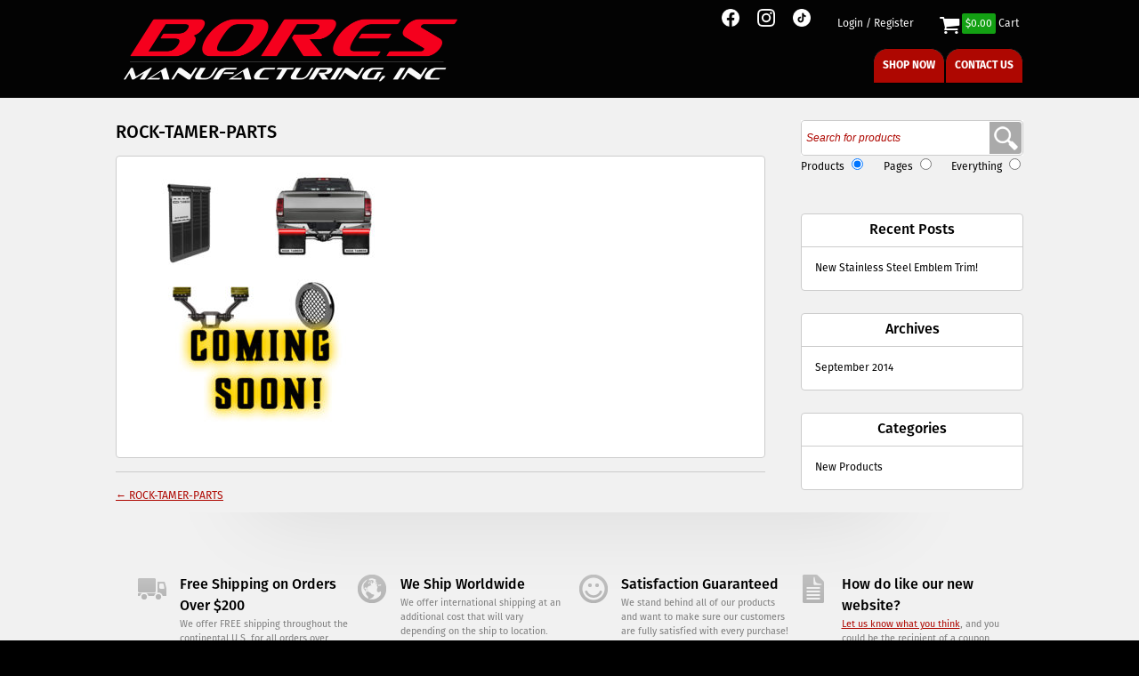

--- FILE ---
content_type: text/html; charset=UTF-8
request_url: https://www.boresmfg.com/rock-tamer-parts/
body_size: 15399
content:
<!DOCTYPE html>
<!--[if IE 7]>
<html class="ie ie7" lang="en-US">
<![endif]-->
<!--[if IE 8]>
<html class="ie ie8" lang="en-US">
<![endif]-->
<!--[if !(IE 7) | !(IE 8)  ]><!-->
<html lang="en-US">
<!--<![endif]-->
<head prefix="og: http://ogp.me/ns# fb: http://ogp.me/ns/fb# product: http://ogp.me/ns/product#">
<meta charset="UTF-8" />
<meta name="viewport" content="width=device-width,initial-scale=1.0" />
<meta name="alexaVerifyID" content="qt0xZKXirbOT1UnjZeCEzfyT4mY"/>
<meta name="msvalidate.01" content="9218BD8E5FA799BB47AC9F90D4526B14" />
<meta name="description" content=" by Bores Manufacturing, Inc., Bumper Guides &amp; Accessories for Pickups, SUVs &amp; Commercial Trucks">
<title>
ROCK-TAMER-PARTS | Bores Manufacturing, Inc.</title>
<link href="//maxcdn.bootstrapcdn.com/font-awesome/4.1.0/css/font-awesome.min.css" rel="stylesheet">
<link rel="profile" href="http://gmpg.org/xfn/11" />
<link rel="pingback" href="https://www.boresmfg.com/xmlrpc.php" />
<!-- TypeKit -->
<script type="text/javascript">
  (function(d) {
    var config = {
      kitId: 'aje7hok',
      scriptTimeout: 3000
    },
    h=d.documentElement,t=setTimeout(function(){h.className=h.className.replace(/\bwf-loading\b/g,"")+" wf-inactive";},config.scriptTimeout),tk=d.createElement("script"),f=false,s=d.getElementsByTagName("script")[0],a;h.className+=" wf-loading";tk.src='//use.typekit.net/'+config.kitId+'.js';tk.async=true;tk.onload=tk.onreadystatechange=function(){a=this.readyState;if(f||a&&a!="complete"&&a!="loaded")return;f=true;clearTimeout(t);try{Typekit.load(config)}catch(e){}};s.parentNode.insertBefore(tk,s)
  })(document);
</script>
<!-- Basic Site Info -->
<meta property="og:type" content="article" />
<!-- Content Info -->
<meta property="og:article:author:first_name" content="Kevin" />
<meta property="og:article:author:last_name" content="Bores" />
<meta property="og:article:author:username" content="Kevin" />
<meta property="article:author" content="Kevin" />
<meta property="article:published_time" content="2020-08-03T16:17:40-04:00" />
<meta property="article:modified_time" content="2020-08-11T15:13:34-04:00" />
<meta property="article:section" content="" />
<meta property="og:site_name" content="Bores Manufacturing, Inc." />
<meta property="og:title" content="ROCK-TAMER-PARTS | Bores Manufacturing, Inc." />
<meta property="og:url" content="https://www.boresmfg.com/rock-tamer-parts/" />
<meta property="og:description" content=" by Bores Manufacturing, Inc., Bumper Guides &amp; Accessories for Pickups, SUVs &amp; Commercial Trucks">


<meta property="og:image" content="https://www.boresmfg.com/wp-content/themes/bores-mfg/images/logo-large-square.jpg" />


<!-- End Meta -->
<!--[if lt IE 9]>
<script src="https://www.boresmfg.com/wp-content/themes/bores-mfg/js/html5.js" type="text/javascript"></script>
<link href="https://www.boresmfg.com/wp-content/themes/bores-mfg/css/ie.css" rel="stylesheet" type="text/css" />
<![endif]-->
<meta name='robots' content='max-image-preview:large' />
	<style>img:is([sizes="auto" i], [sizes^="auto," i]) { contain-intrinsic-size: 3000px 1500px }</style>
	<script type="text/javascript">
/* <![CDATA[ */
window._wpemojiSettings = {"baseUrl":"https:\/\/s.w.org\/images\/core\/emoji\/16.0.1\/72x72\/","ext":".png","svgUrl":"https:\/\/s.w.org\/images\/core\/emoji\/16.0.1\/svg\/","svgExt":".svg","source":{"concatemoji":"https:\/\/www.boresmfg.com\/wp-includes\/js\/wp-emoji-release.min.js?ver=6.8.3"}};
/*! This file is auto-generated */
!function(s,n){var o,i,e;function c(e){try{var t={supportTests:e,timestamp:(new Date).valueOf()};sessionStorage.setItem(o,JSON.stringify(t))}catch(e){}}function p(e,t,n){e.clearRect(0,0,e.canvas.width,e.canvas.height),e.fillText(t,0,0);var t=new Uint32Array(e.getImageData(0,0,e.canvas.width,e.canvas.height).data),a=(e.clearRect(0,0,e.canvas.width,e.canvas.height),e.fillText(n,0,0),new Uint32Array(e.getImageData(0,0,e.canvas.width,e.canvas.height).data));return t.every(function(e,t){return e===a[t]})}function u(e,t){e.clearRect(0,0,e.canvas.width,e.canvas.height),e.fillText(t,0,0);for(var n=e.getImageData(16,16,1,1),a=0;a<n.data.length;a++)if(0!==n.data[a])return!1;return!0}function f(e,t,n,a){switch(t){case"flag":return n(e,"\ud83c\udff3\ufe0f\u200d\u26a7\ufe0f","\ud83c\udff3\ufe0f\u200b\u26a7\ufe0f")?!1:!n(e,"\ud83c\udde8\ud83c\uddf6","\ud83c\udde8\u200b\ud83c\uddf6")&&!n(e,"\ud83c\udff4\udb40\udc67\udb40\udc62\udb40\udc65\udb40\udc6e\udb40\udc67\udb40\udc7f","\ud83c\udff4\u200b\udb40\udc67\u200b\udb40\udc62\u200b\udb40\udc65\u200b\udb40\udc6e\u200b\udb40\udc67\u200b\udb40\udc7f");case"emoji":return!a(e,"\ud83e\udedf")}return!1}function g(e,t,n,a){var r="undefined"!=typeof WorkerGlobalScope&&self instanceof WorkerGlobalScope?new OffscreenCanvas(300,150):s.createElement("canvas"),o=r.getContext("2d",{willReadFrequently:!0}),i=(o.textBaseline="top",o.font="600 32px Arial",{});return e.forEach(function(e){i[e]=t(o,e,n,a)}),i}function t(e){var t=s.createElement("script");t.src=e,t.defer=!0,s.head.appendChild(t)}"undefined"!=typeof Promise&&(o="wpEmojiSettingsSupports",i=["flag","emoji"],n.supports={everything:!0,everythingExceptFlag:!0},e=new Promise(function(e){s.addEventListener("DOMContentLoaded",e,{once:!0})}),new Promise(function(t){var n=function(){try{var e=JSON.parse(sessionStorage.getItem(o));if("object"==typeof e&&"number"==typeof e.timestamp&&(new Date).valueOf()<e.timestamp+604800&&"object"==typeof e.supportTests)return e.supportTests}catch(e){}return null}();if(!n){if("undefined"!=typeof Worker&&"undefined"!=typeof OffscreenCanvas&&"undefined"!=typeof URL&&URL.createObjectURL&&"undefined"!=typeof Blob)try{var e="postMessage("+g.toString()+"("+[JSON.stringify(i),f.toString(),p.toString(),u.toString()].join(",")+"));",a=new Blob([e],{type:"text/javascript"}),r=new Worker(URL.createObjectURL(a),{name:"wpTestEmojiSupports"});return void(r.onmessage=function(e){c(n=e.data),r.terminate(),t(n)})}catch(e){}c(n=g(i,f,p,u))}t(n)}).then(function(e){for(var t in e)n.supports[t]=e[t],n.supports.everything=n.supports.everything&&n.supports[t],"flag"!==t&&(n.supports.everythingExceptFlag=n.supports.everythingExceptFlag&&n.supports[t]);n.supports.everythingExceptFlag=n.supports.everythingExceptFlag&&!n.supports.flag,n.DOMReady=!1,n.readyCallback=function(){n.DOMReady=!0}}).then(function(){return e}).then(function(){var e;n.supports.everything||(n.readyCallback(),(e=n.source||{}).concatemoji?t(e.concatemoji):e.wpemoji&&e.twemoji&&(t(e.twemoji),t(e.wpemoji)))}))}((window,document),window._wpemojiSettings);
/* ]]> */
</script>
<style id='wp-emoji-styles-inline-css' type='text/css'>

	img.wp-smiley, img.emoji {
		display: inline !important;
		border: none !important;
		box-shadow: none !important;
		height: 1em !important;
		width: 1em !important;
		margin: 0 0.07em !important;
		vertical-align: -0.1em !important;
		background: none !important;
		padding: 0 !important;
	}
</style>
<link rel='stylesheet' id='wp-block-library-css' href='https://www.boresmfg.com/wp-includes/css/dist/block-library/style.min.css?ver=6.8.3' type='text/css' media='all' />
<style id='classic-theme-styles-inline-css' type='text/css'>
/*! This file is auto-generated */
.wp-block-button__link{color:#fff;background-color:#32373c;border-radius:9999px;box-shadow:none;text-decoration:none;padding:calc(.667em + 2px) calc(1.333em + 2px);font-size:1.125em}.wp-block-file__button{background:#32373c;color:#fff;text-decoration:none}
</style>
<style id='global-styles-inline-css' type='text/css'>
:root{--wp--preset--aspect-ratio--square: 1;--wp--preset--aspect-ratio--4-3: 4/3;--wp--preset--aspect-ratio--3-4: 3/4;--wp--preset--aspect-ratio--3-2: 3/2;--wp--preset--aspect-ratio--2-3: 2/3;--wp--preset--aspect-ratio--16-9: 16/9;--wp--preset--aspect-ratio--9-16: 9/16;--wp--preset--color--black: #000000;--wp--preset--color--cyan-bluish-gray: #abb8c3;--wp--preset--color--white: #ffffff;--wp--preset--color--pale-pink: #f78da7;--wp--preset--color--vivid-red: #cf2e2e;--wp--preset--color--luminous-vivid-orange: #ff6900;--wp--preset--color--luminous-vivid-amber: #fcb900;--wp--preset--color--light-green-cyan: #7bdcb5;--wp--preset--color--vivid-green-cyan: #00d084;--wp--preset--color--pale-cyan-blue: #8ed1fc;--wp--preset--color--vivid-cyan-blue: #0693e3;--wp--preset--color--vivid-purple: #9b51e0;--wp--preset--gradient--vivid-cyan-blue-to-vivid-purple: linear-gradient(135deg,rgba(6,147,227,1) 0%,rgb(155,81,224) 100%);--wp--preset--gradient--light-green-cyan-to-vivid-green-cyan: linear-gradient(135deg,rgb(122,220,180) 0%,rgb(0,208,130) 100%);--wp--preset--gradient--luminous-vivid-amber-to-luminous-vivid-orange: linear-gradient(135deg,rgba(252,185,0,1) 0%,rgba(255,105,0,1) 100%);--wp--preset--gradient--luminous-vivid-orange-to-vivid-red: linear-gradient(135deg,rgba(255,105,0,1) 0%,rgb(207,46,46) 100%);--wp--preset--gradient--very-light-gray-to-cyan-bluish-gray: linear-gradient(135deg,rgb(238,238,238) 0%,rgb(169,184,195) 100%);--wp--preset--gradient--cool-to-warm-spectrum: linear-gradient(135deg,rgb(74,234,220) 0%,rgb(151,120,209) 20%,rgb(207,42,186) 40%,rgb(238,44,130) 60%,rgb(251,105,98) 80%,rgb(254,248,76) 100%);--wp--preset--gradient--blush-light-purple: linear-gradient(135deg,rgb(255,206,236) 0%,rgb(152,150,240) 100%);--wp--preset--gradient--blush-bordeaux: linear-gradient(135deg,rgb(254,205,165) 0%,rgb(254,45,45) 50%,rgb(107,0,62) 100%);--wp--preset--gradient--luminous-dusk: linear-gradient(135deg,rgb(255,203,112) 0%,rgb(199,81,192) 50%,rgb(65,88,208) 100%);--wp--preset--gradient--pale-ocean: linear-gradient(135deg,rgb(255,245,203) 0%,rgb(182,227,212) 50%,rgb(51,167,181) 100%);--wp--preset--gradient--electric-grass: linear-gradient(135deg,rgb(202,248,128) 0%,rgb(113,206,126) 100%);--wp--preset--gradient--midnight: linear-gradient(135deg,rgb(2,3,129) 0%,rgb(40,116,252) 100%);--wp--preset--font-size--small: 13px;--wp--preset--font-size--medium: 20px;--wp--preset--font-size--large: 36px;--wp--preset--font-size--x-large: 42px;--wp--preset--spacing--20: 0.44rem;--wp--preset--spacing--30: 0.67rem;--wp--preset--spacing--40: 1rem;--wp--preset--spacing--50: 1.5rem;--wp--preset--spacing--60: 2.25rem;--wp--preset--spacing--70: 3.38rem;--wp--preset--spacing--80: 5.06rem;--wp--preset--shadow--natural: 6px 6px 9px rgba(0, 0, 0, 0.2);--wp--preset--shadow--deep: 12px 12px 50px rgba(0, 0, 0, 0.4);--wp--preset--shadow--sharp: 6px 6px 0px rgba(0, 0, 0, 0.2);--wp--preset--shadow--outlined: 6px 6px 0px -3px rgba(255, 255, 255, 1), 6px 6px rgba(0, 0, 0, 1);--wp--preset--shadow--crisp: 6px 6px 0px rgba(0, 0, 0, 1);}:where(.is-layout-flex){gap: 0.5em;}:where(.is-layout-grid){gap: 0.5em;}body .is-layout-flex{display: flex;}.is-layout-flex{flex-wrap: wrap;align-items: center;}.is-layout-flex > :is(*, div){margin: 0;}body .is-layout-grid{display: grid;}.is-layout-grid > :is(*, div){margin: 0;}:where(.wp-block-columns.is-layout-flex){gap: 2em;}:where(.wp-block-columns.is-layout-grid){gap: 2em;}:where(.wp-block-post-template.is-layout-flex){gap: 1.25em;}:where(.wp-block-post-template.is-layout-grid){gap: 1.25em;}.has-black-color{color: var(--wp--preset--color--black) !important;}.has-cyan-bluish-gray-color{color: var(--wp--preset--color--cyan-bluish-gray) !important;}.has-white-color{color: var(--wp--preset--color--white) !important;}.has-pale-pink-color{color: var(--wp--preset--color--pale-pink) !important;}.has-vivid-red-color{color: var(--wp--preset--color--vivid-red) !important;}.has-luminous-vivid-orange-color{color: var(--wp--preset--color--luminous-vivid-orange) !important;}.has-luminous-vivid-amber-color{color: var(--wp--preset--color--luminous-vivid-amber) !important;}.has-light-green-cyan-color{color: var(--wp--preset--color--light-green-cyan) !important;}.has-vivid-green-cyan-color{color: var(--wp--preset--color--vivid-green-cyan) !important;}.has-pale-cyan-blue-color{color: var(--wp--preset--color--pale-cyan-blue) !important;}.has-vivid-cyan-blue-color{color: var(--wp--preset--color--vivid-cyan-blue) !important;}.has-vivid-purple-color{color: var(--wp--preset--color--vivid-purple) !important;}.has-black-background-color{background-color: var(--wp--preset--color--black) !important;}.has-cyan-bluish-gray-background-color{background-color: var(--wp--preset--color--cyan-bluish-gray) !important;}.has-white-background-color{background-color: var(--wp--preset--color--white) !important;}.has-pale-pink-background-color{background-color: var(--wp--preset--color--pale-pink) !important;}.has-vivid-red-background-color{background-color: var(--wp--preset--color--vivid-red) !important;}.has-luminous-vivid-orange-background-color{background-color: var(--wp--preset--color--luminous-vivid-orange) !important;}.has-luminous-vivid-amber-background-color{background-color: var(--wp--preset--color--luminous-vivid-amber) !important;}.has-light-green-cyan-background-color{background-color: var(--wp--preset--color--light-green-cyan) !important;}.has-vivid-green-cyan-background-color{background-color: var(--wp--preset--color--vivid-green-cyan) !important;}.has-pale-cyan-blue-background-color{background-color: var(--wp--preset--color--pale-cyan-blue) !important;}.has-vivid-cyan-blue-background-color{background-color: var(--wp--preset--color--vivid-cyan-blue) !important;}.has-vivid-purple-background-color{background-color: var(--wp--preset--color--vivid-purple) !important;}.has-black-border-color{border-color: var(--wp--preset--color--black) !important;}.has-cyan-bluish-gray-border-color{border-color: var(--wp--preset--color--cyan-bluish-gray) !important;}.has-white-border-color{border-color: var(--wp--preset--color--white) !important;}.has-pale-pink-border-color{border-color: var(--wp--preset--color--pale-pink) !important;}.has-vivid-red-border-color{border-color: var(--wp--preset--color--vivid-red) !important;}.has-luminous-vivid-orange-border-color{border-color: var(--wp--preset--color--luminous-vivid-orange) !important;}.has-luminous-vivid-amber-border-color{border-color: var(--wp--preset--color--luminous-vivid-amber) !important;}.has-light-green-cyan-border-color{border-color: var(--wp--preset--color--light-green-cyan) !important;}.has-vivid-green-cyan-border-color{border-color: var(--wp--preset--color--vivid-green-cyan) !important;}.has-pale-cyan-blue-border-color{border-color: var(--wp--preset--color--pale-cyan-blue) !important;}.has-vivid-cyan-blue-border-color{border-color: var(--wp--preset--color--vivid-cyan-blue) !important;}.has-vivid-purple-border-color{border-color: var(--wp--preset--color--vivid-purple) !important;}.has-vivid-cyan-blue-to-vivid-purple-gradient-background{background: var(--wp--preset--gradient--vivid-cyan-blue-to-vivid-purple) !important;}.has-light-green-cyan-to-vivid-green-cyan-gradient-background{background: var(--wp--preset--gradient--light-green-cyan-to-vivid-green-cyan) !important;}.has-luminous-vivid-amber-to-luminous-vivid-orange-gradient-background{background: var(--wp--preset--gradient--luminous-vivid-amber-to-luminous-vivid-orange) !important;}.has-luminous-vivid-orange-to-vivid-red-gradient-background{background: var(--wp--preset--gradient--luminous-vivid-orange-to-vivid-red) !important;}.has-very-light-gray-to-cyan-bluish-gray-gradient-background{background: var(--wp--preset--gradient--very-light-gray-to-cyan-bluish-gray) !important;}.has-cool-to-warm-spectrum-gradient-background{background: var(--wp--preset--gradient--cool-to-warm-spectrum) !important;}.has-blush-light-purple-gradient-background{background: var(--wp--preset--gradient--blush-light-purple) !important;}.has-blush-bordeaux-gradient-background{background: var(--wp--preset--gradient--blush-bordeaux) !important;}.has-luminous-dusk-gradient-background{background: var(--wp--preset--gradient--luminous-dusk) !important;}.has-pale-ocean-gradient-background{background: var(--wp--preset--gradient--pale-ocean) !important;}.has-electric-grass-gradient-background{background: var(--wp--preset--gradient--electric-grass) !important;}.has-midnight-gradient-background{background: var(--wp--preset--gradient--midnight) !important;}.has-small-font-size{font-size: var(--wp--preset--font-size--small) !important;}.has-medium-font-size{font-size: var(--wp--preset--font-size--medium) !important;}.has-large-font-size{font-size: var(--wp--preset--font-size--large) !important;}.has-x-large-font-size{font-size: var(--wp--preset--font-size--x-large) !important;}
:where(.wp-block-post-template.is-layout-flex){gap: 1.25em;}:where(.wp-block-post-template.is-layout-grid){gap: 1.25em;}
:where(.wp-block-columns.is-layout-flex){gap: 2em;}:where(.wp-block-columns.is-layout-grid){gap: 2em;}
:root :where(.wp-block-pullquote){font-size: 1.5em;line-height: 1.6;}
</style>
<link rel='stylesheet' id='contact-form-7-css' href='https://www.boresmfg.com/wp-content/plugins/contact-form-7/includes/css/styles.css?ver=6.1.4' type='text/css' media='all' />
<style id='contact-form-7-inline-css' type='text/css'>
.wpcf7 .wpcf7-recaptcha iframe {margin-bottom: 0;}.wpcf7 .wpcf7-recaptcha[data-align="center"] > div {margin: 0 auto;}.wpcf7 .wpcf7-recaptcha[data-align="right"] > div {margin: 0 0 0 auto;}
</style>
<link rel='stylesheet' id='dashicons-css' href='https://www.boresmfg.com/wp-includes/css/dashicons.min.css?ver=6.8.3' type='text/css' media='all' />
<link rel='stylesheet' id='thickbox-css' href='https://www.boresmfg.com/wp-includes/js/thickbox/thickbox.css?ver=6.8.3' type='text/css' media='all' />
<link rel='stylesheet' id='woocommerce-layout-css' href='https://www.boresmfg.com/wp-content/plugins/woocommerce/assets/css/woocommerce-layout.css?ver=10.1.3' type='text/css' media='all' />
<link rel='stylesheet' id='woocommerce-smallscreen-css' href='https://www.boresmfg.com/wp-content/plugins/woocommerce/assets/css/woocommerce-smallscreen.css?ver=10.1.3' type='text/css' media='only screen and (max-width: 768px)' />
<link rel='stylesheet' id='woocommerce-general-css' href='https://www.boresmfg.com/wp-content/plugins/woocommerce/assets/css/woocommerce.css?ver=10.1.3' type='text/css' media='all' />
<style id='woocommerce-inline-inline-css' type='text/css'>
.woocommerce form .form-row .required { visibility: visible; }
</style>
<link rel='stylesheet' id='brands-styles-css' href='https://www.boresmfg.com/wp-content/plugins/woocommerce/assets/css/brands.css?ver=10.1.3' type='text/css' media='all' />
<link rel='stylesheet' id='main_css-css' href='https://www.boresmfg.com/wp-content/themes/bores-mfg/style.css?ver=1.0' type='text/css' media='all' />
<link rel='stylesheet' id='sv-wc-payment-gateway-payment-form-css' href='https://www.boresmfg.com/wp-content/plugins/woocommerce-gateway-authorize-net-aim/vendor/skyverge/wc-plugin-framework/woocommerce/payment-gateway/assets/css/frontend/sv-wc-payment-gateway-payment-form.min.css?ver=5.1.4' type='text/css' media='all' />
<!--n2css--><!--n2js--><script type="text/javascript" id="jquery-core-js-extra">
/* <![CDATA[ */
var ajaxdata = {"ajaxurl":"https:\/\/www.boresmfg.com\/wp-admin\/admin-ajax.php","post_id":"6214","siteurl":"https:\/\/www.boresmfg.com"};
/* ]]> */
</script>
<script type="text/javascript" src="https://www.boresmfg.com/wp-includes/js/jquery/jquery.min.js?ver=3.7.1" id="jquery-core-js"></script>
<script type="text/javascript" src="https://www.boresmfg.com/wp-includes/js/jquery/jquery-migrate.min.js?ver=3.4.1" id="jquery-migrate-js"></script>
<script type="text/javascript" src="//www.boresmfg.com/wp-content/plugins/revslider/sr6/assets/js/rbtools.min.js?ver=6.7.40" async id="tp-tools-js"></script>
<script type="text/javascript" src="//www.boresmfg.com/wp-content/plugins/revslider/sr6/assets/js/rs6.min.js?ver=6.7.40" async id="revmin-js"></script>
<script type="text/javascript" src="https://www.boresmfg.com/wp-content/plugins/woocommerce/assets/js/jquery-blockui/jquery.blockUI.min.js?ver=2.7.0-wc.10.1.3" id="jquery-blockui-js" defer="defer" data-wp-strategy="defer"></script>
<script type="text/javascript" id="wc-add-to-cart-js-extra">
/* <![CDATA[ */
var wc_add_to_cart_params = {"ajax_url":"\/wp-admin\/admin-ajax.php","wc_ajax_url":"\/?wc-ajax=%%endpoint%%","i18n_view_cart":"View cart","cart_url":"https:\/\/www.boresmfg.com\/cart\/","is_cart":"","cart_redirect_after_add":"no"};
/* ]]> */
</script>
<script type="text/javascript" src="https://www.boresmfg.com/wp-content/plugins/woocommerce/assets/js/frontend/add-to-cart.min.js?ver=10.1.3" id="wc-add-to-cart-js" defer="defer" data-wp-strategy="defer"></script>
<script type="text/javascript" src="https://www.boresmfg.com/wp-content/plugins/woocommerce/assets/js/js-cookie/js.cookie.min.js?ver=2.1.4-wc.10.1.3" id="js-cookie-js" defer="defer" data-wp-strategy="defer"></script>
<script type="text/javascript" id="woocommerce-js-extra">
/* <![CDATA[ */
var woocommerce_params = {"ajax_url":"\/wp-admin\/admin-ajax.php","wc_ajax_url":"\/?wc-ajax=%%endpoint%%","i18n_password_show":"Show password","i18n_password_hide":"Hide password"};
/* ]]> */
</script>
<script type="text/javascript" src="https://www.boresmfg.com/wp-content/plugins/woocommerce/assets/js/frontend/woocommerce.min.js?ver=10.1.3" id="woocommerce-js" defer="defer" data-wp-strategy="defer"></script>
<link rel="https://api.w.org/" href="https://www.boresmfg.com/wp-json/" /><link rel="alternate" title="JSON" type="application/json" href="https://www.boresmfg.com/wp-json/wp/v2/media/6214" /><link rel="EditURI" type="application/rsd+xml" title="RSD" href="https://www.boresmfg.com/xmlrpc.php?rsd" />
<meta name="generator" content="WordPress 6.8.3" />
<meta name="generator" content="WooCommerce 10.1.3" />
<link rel='shortlink' href='https://www.boresmfg.com/?p=6214' />
<link rel="alternate" title="oEmbed (JSON)" type="application/json+oembed" href="https://www.boresmfg.com/wp-json/oembed/1.0/embed?url=https%3A%2F%2Fwww.boresmfg.com%2Frock-tamer-parts%2F" />
<link rel="alternate" title="oEmbed (XML)" type="text/xml+oembed" href="https://www.boresmfg.com/wp-json/oembed/1.0/embed?url=https%3A%2F%2Fwww.boresmfg.com%2Frock-tamer-parts%2F&#038;format=xml" />
<script>  var el_i13_login_captcha=null; var el_i13_register_captcha=null; </script>	<noscript><style>.woocommerce-product-gallery{ opacity: 1 !important; }</style></noscript>
	<style type="text/css" id="custom-background-css">
body.custom-background { background-color: #000000; }
</style>
	<meta name="generator" content="Powered by Slider Revolution 6.7.40 - responsive, Mobile-Friendly Slider Plugin for WordPress with comfortable drag and drop interface." />
<script>function setREVStartSize(e){
			//window.requestAnimationFrame(function() {
				window.RSIW = window.RSIW===undefined ? window.innerWidth : window.RSIW;
				window.RSIH = window.RSIH===undefined ? window.innerHeight : window.RSIH;
				try {
					var pw = document.getElementById(e.c).parentNode.offsetWidth,
						newh;
					pw = pw===0 || isNaN(pw) || (e.l=="fullwidth" || e.layout=="fullwidth") ? window.RSIW : pw;
					e.tabw = e.tabw===undefined ? 0 : parseInt(e.tabw);
					e.thumbw = e.thumbw===undefined ? 0 : parseInt(e.thumbw);
					e.tabh = e.tabh===undefined ? 0 : parseInt(e.tabh);
					e.thumbh = e.thumbh===undefined ? 0 : parseInt(e.thumbh);
					e.tabhide = e.tabhide===undefined ? 0 : parseInt(e.tabhide);
					e.thumbhide = e.thumbhide===undefined ? 0 : parseInt(e.thumbhide);
					e.mh = e.mh===undefined || e.mh=="" || e.mh==="auto" ? 0 : parseInt(e.mh,0);
					if(e.layout==="fullscreen" || e.l==="fullscreen")
						newh = Math.max(e.mh,window.RSIH);
					else{
						e.gw = Array.isArray(e.gw) ? e.gw : [e.gw];
						for (var i in e.rl) if (e.gw[i]===undefined || e.gw[i]===0) e.gw[i] = e.gw[i-1];
						e.gh = e.el===undefined || e.el==="" || (Array.isArray(e.el) && e.el.length==0)? e.gh : e.el;
						e.gh = Array.isArray(e.gh) ? e.gh : [e.gh];
						for (var i in e.rl) if (e.gh[i]===undefined || e.gh[i]===0) e.gh[i] = e.gh[i-1];
											
						var nl = new Array(e.rl.length),
							ix = 0,
							sl;
						e.tabw = e.tabhide>=pw ? 0 : e.tabw;
						e.thumbw = e.thumbhide>=pw ? 0 : e.thumbw;
						e.tabh = e.tabhide>=pw ? 0 : e.tabh;
						e.thumbh = e.thumbhide>=pw ? 0 : e.thumbh;
						for (var i in e.rl) nl[i] = e.rl[i]<window.RSIW ? 0 : e.rl[i];
						sl = nl[0];
						for (var i in nl) if (sl>nl[i] && nl[i]>0) { sl = nl[i]; ix=i;}
						var m = pw>(e.gw[ix]+e.tabw+e.thumbw) ? 1 : (pw-(e.tabw+e.thumbw)) / (e.gw[ix]);
						newh =  (e.gh[ix] * m) + (e.tabh + e.thumbh);
					}
					var el = document.getElementById(e.c);
					if (el!==null && el) el.style.height = newh+"px";
					el = document.getElementById(e.c+"_wrapper");
					if (el!==null && el) {
						el.style.height = newh+"px";
						el.style.display = "block";
					}
				} catch(e){
					console.log("Failure at Presize of Slider:" + e)
				}
			//});
		  };</script>


<style>
#shop-nav {
  float: right;
  z-index: 1000000;
  position: relative;
  right: 5px;
}
	
</style>

</head>

<body class="attachment wp-singular attachment-template-default single single-attachment postid-6214 attachmentid-6214 attachment-jpeg custom-background wp-theme-bores-mfg theme-bores-mfg woocommerce-no-js">
<div class="mobile-wrapper">
<div class="mobile-container"></div>
<div id="page" class="site container">
<header id="masthead" class="site-header container" role="banner">
	<h1 class="html5-outliner">Header</h1>
	<div class="header-wrapper container content-container">
		<nav id="shop-nav">
			<h2 class="html5-outliner">Shop Navigation</h2>
						<ul id="menu-shop-menu" class="shop-menu">
				<li>
											<a href="https://www.boresmfg.com/my-account/" title="Login / Register">Login / Register</a>
									</li>
				<li><a class="cart-contents" href="https://www.boresmfg.com/cart/" title="View your shopping cart"><i class="fa fa-shopping-cart"></i> <span class="woocommerce-Price-amount amount"><bdi><span class="woocommerce-Price-currencySymbol">&#36;</span>0.00</bdi></span> <span>Cart</span></a></li>
							</ul>
		</nav>
		<a href="https://www.boresmfg.com" class="logo"><img src="https://www.boresmfg.com/wp-content/uploads/2023/11/BORES-LOGO-BL2-2.png" alt="Bores Manufacturing Logo" /></a>
		<nav id="site-navigation" class="main-navigation container" role="navigation">
			<h1 class="html5-outliner">Main Navigation</h1>
			<h3 class="menu-toggle">Menu</h3>
			<div id="social-icons" style="">
				<a target="_blank" href="https://www.facebook.com/boresmanufacturing"><img src="https://www.boresmfg.com/wp-content/uploads/2023/12/facebook-icon.png"></a>
				<a target="_blank" href="https://www.instagram.com/boresmfg"><img src="https://www.boresmfg.com/wp-content/uploads/2023/12/instagram-icon.png"></a>
				<a target="_blank" href="https://www.tiktok.com/@bores.manufacturing"><img src="https://www.boresmfg.com/wp-content/uploads/2023/12/tiktok-icon.png"></a>
			</div>
			<div class="menu-primary-menu-container"><ul id="menu-primary-menu" class="nav-menu"><li id="menu-item-807" class="product-search-link hide menu-item menu-item-type-post_type menu-item-object-page menu-item-807"><a href="https://www.boresmfg.com/shop/">Product Search</a></li>
<li id="menu-item-53" class="hide menu-item menu-item-type-post_type menu-item-object-page current_page_parent menu-item-53"><a href="https://www.boresmfg.com/whats-new/">What’s New</a></li>
<li id="menu-item-234157" class="menu-item menu-item-type-post_type menu-item-object-page menu-item-234157"><a href="https://www.boresmfg.com/shop/">Shop Now</a></li>
<li id="menu-item-819" class="menu-item menu-item-type-post_type menu-item-object-page menu-item-819"><a href="https://www.boresmfg.com/contact-us/">Contact Us</a></li>
</ul></div>		</nav>
	</div>
	<!-- #site-navigation -->
			<section style="display:none;" class="product-search container content-container form product-search-form">
		<h1 class="html5-outliner">Product Search</h1>
		<div class="content-container">
			<div class="product-search-container search-group">
				<div class="search-option">
					<div class="search-option category_menu_section"><h2 class="search_criteria_label">Product</h2><div class="product-search-menu"><div class="product-search-menu-left"><div class="product-search-menu-right"><span class="triangle-search-grey"></span><span class="triangle-search-white"></span></div><p class="choice" data-slug-id="any-product" data-term-id="0">Any Product</p><ul class="product-search-menu-dropdown container category_menu"><li data-slug-id="any-product" data-term-id="0">Any Product</li>
<li data-cat-url="https://www.boresmfg.com/product-category/stainless-steel-flap-weights/" data-slug-id="stainless-steel-flap-weights" data-term-id="116"> ANTI-SAIL FLAP WEIGHTS</li>
<li data-cat-url="https://www.boresmfg.com/product-category/stainless-steel-flap-weights/anti-sail-mudflap-brackets/" data-slug-id="anti-sail-mudflap-brackets" data-term-id="837"><i class="fa fa-long-arrow-right"></i> ANTI-SAIL BRACKETS</li>
<li data-cat-url="https://www.boresmfg.com/product-category/stainless-steel-flap-weights/anti-sail-flap-weights/" data-slug-id="anti-sail-flap-weights" data-term-id="417"><i class="fa fa-long-arrow-right"></i> BOTTOM FLAP WEIGHTS</li>
<li data-cat-url="https://www.boresmfg.com/product-category/stainless-steel-flap-weights/anti-sail-flap-weights/12-inch/" data-slug-id="12-inch" data-term-id="904"><i class="fa fa-long-arrow-right"></i><i class="fa fa-long-arrow-right"></i> 12&quot; X 3&quot;</li>
<li data-cat-url="https://www.boresmfg.com/product-category/stainless-steel-flap-weights/anti-sail-flap-weights/14-inch-wide/" data-slug-id="14-inch-wide" data-term-id="905"><i class="fa fa-long-arrow-right"></i><i class="fa fa-long-arrow-right"></i> 14&quot; X 3&quot;</li>
<li data-cat-url="https://www.boresmfg.com/product-category/stainless-steel-flap-weights/anti-sail-flap-weights/16-inch-wide/" data-slug-id="16-inch-wide" data-term-id="906"><i class="fa fa-long-arrow-right"></i><i class="fa fa-long-arrow-right"></i> 16&quot; X 3&quot;</li>
<li data-cat-url="https://www.boresmfg.com/product-category/stainless-steel-flap-weights/anti-sail-flap-weights/18-inch-wide/" data-slug-id="18-inch-wide" data-term-id="907"><i class="fa fa-long-arrow-right"></i><i class="fa fa-long-arrow-right"></i> 18&quot; X 3&quot;</li>
<li data-cat-url="https://www.boresmfg.com/product-category/stainless-steel-flap-weights/anti-sail-flap-weights/24-x-4/" data-slug-id="24-x-4" data-term-id="908"><i class="fa fa-long-arrow-right"></i><i class="fa fa-long-arrow-right"></i> 24&quot; X 4&quot; (Standard)</li>
<li data-cat-url="https://www.boresmfg.com/product-category/stainless-steel-flap-weights/anti-sail-flap-weights/24-x-6/" data-slug-id="24-x-6" data-term-id="909"><i class="fa fa-long-arrow-right"></i><i class="fa fa-long-arrow-right"></i> 24&quot; X 6&quot; (Tall)</li>
<li data-cat-url="https://www.boresmfg.com/product-category/stainless-steel-flap-weights/top-plates/" data-slug-id="top-plates" data-term-id="418"><i class="fa fa-long-arrow-right"></i> MUDFLAP TOP PLATES</li>
<li data-cat-url="https://www.boresmfg.com/product-category/bumper-guides/" data-slug-id="bumper-guides" data-term-id="78"> BUMPER GUIDES</li>
<li data-cat-url="https://www.boresmfg.com/product-category/bumper-guide-parts-accessories/" data-slug-id="bumper-guide-parts-accessories" data-term-id="107"> BUMPER GUIDES PARTS</li>
<li data-cat-url="https://www.boresmfg.com/product-category/bumper-guide-parts-accessories/bumper-guide-lights/" data-slug-id="bumper-guide-lights" data-term-id="821"><i class="fa fa-long-arrow-right"></i> LED LIGHTS</li>
<li data-cat-url="https://www.boresmfg.com/product-category/bumper-guide-parts-accessories/light-caps/" data-slug-id="light-caps" data-term-id="824"><i class="fa fa-long-arrow-right"></i> LIGHT CAPS</li>
<li data-cat-url="https://www.boresmfg.com/product-category/bumper-guide-parts-accessories/bumper-guide-mounting-brackets/" data-slug-id="bumper-guide-mounting-brackets" data-term-id="822"><i class="fa fa-long-arrow-right"></i> MOUNTING BRACKETS</li>
<li data-cat-url="https://www.boresmfg.com/product-category/bumper-guide-parts-accessories/pre-led-bumper-guide-light-parts/" data-slug-id="pre-led-bumper-guide-light-parts" data-term-id="823"><i class="fa fa-long-arrow-right"></i> PRE-LED LIGHT PARTS</li>
<li data-cat-url="https://www.boresmfg.com/product-category/bumper-guide-parts-accessories/rebuild-kits/" data-slug-id="rebuild-kits" data-term-id="825"><i class="fa fa-long-arrow-right"></i> REBUILD KITS</li>
<li data-cat-url="https://www.boresmfg.com/product-category/stainless-steel-cowl-panels/" data-slug-id="stainless-steel-cowl-panels" data-term-id="818"> COWL PANEL COVERS</li>
<li data-cat-url="https://www.boresmfg.com/product-category/stainless-steel-fender-guards/" data-slug-id="stainless-steel-fender-guards" data-term-id="79"> FENDER GUARDS</li>
<li data-cat-url="https://www.boresmfg.com/product-category/gift-certificates/" data-slug-id="gift-certificates" data-term-id="746"> GIFT CERTIFICATE</li>
<li data-cat-url="https://www.boresmfg.com/product-category/electric-starter-shift-lever/" data-slug-id="electric-starter-shift-lever" data-term-id="583"> HARLEY-DAVIDSON ELECTRIC STARTER SHIFT LEVER</li>
<li data-cat-url="https://www.boresmfg.com/product-category/stainless-steel-headlight-visors/" data-slug-id="stainless-steel-headlight-visors" data-term-id="117"> HEADLIGHT VISORS</li>
<li data-cat-url="https://www.boresmfg.com/product-category/kenworth-grill-surround-replacement-side-pieces-stainless-steel/" data-slug-id="kenworth-grill-surround-replacement-side-pieces-stainless-steel" data-term-id="813"> KENWORTH GRILLE SURROUND PIECES</li>
<li data-cat-url="https://www.boresmfg.com/product-category/stainless-steel-grill-extensions/" data-slug-id="stainless-steel-grill-extensions" data-term-id="827"> KENWORTH LOWER GRILLE EXTENSIONS</li>
<li data-cat-url="https://www.boresmfg.com/product-category/license-plate-holders/" data-slug-id="license-plate-holders" data-term-id="901"> LICENSE PLATE &amp; PERMIT HOLDERS</li>
<li data-cat-url="https://www.boresmfg.com/product-category/license-plate-holders/flange-mount/" data-slug-id="flange-mount" data-term-id="871"><i class="fa fa-long-arrow-right"></i> FLANGE MOUNT</li>
<li data-cat-url="https://www.boresmfg.com/product-category/license-plate-holders/hinged-tow-hook-covers/" data-slug-id="hinged-tow-hook-covers" data-term-id="884"><i class="fa fa-long-arrow-right"></i> HINGED - FACE MOUNT</li>
<li data-cat-url="https://www.boresmfg.com/product-category/license-plate-holders/hinged-tow-hook-covers/peterbilt/" data-slug-id="peterbilt" data-term-id="887"><i class="fa fa-long-arrow-right"></i><i class="fa fa-long-arrow-right"></i> LICENSE PLATE HOLDER/ TOW COVER - PETERBILT</li>
<li data-cat-url="https://www.boresmfg.com/product-category/license-plate-holders/hinged-tow-hook-covers/kenworth/" data-slug-id="kenworth" data-term-id="888"><i class="fa fa-long-arrow-right"></i><i class="fa fa-long-arrow-right"></i> LICENSE PLATE HOLDER/TOW COVER - KENWORTH</li>
<li data-cat-url="https://www.boresmfg.com/product-category/license-plate-holders/under-bumper-license-plate-holders/" data-slug-id="under-bumper-license-plate-holders" data-term-id="881"><i class="fa fa-long-arrow-right"></i> HINGED - UNDER BUMPER MOUNT</li>
<li data-cat-url="https://www.boresmfg.com/product-category/license-plate-holders/license-plate-permit-plate-holders-combination/" data-slug-id="license-plate-permit-plate-holders-combination" data-term-id="902"><i class="fa fa-long-arrow-right"></i> LICENSE PLATE - PERMIT HOLDER</li>
<li data-cat-url="https://www.boresmfg.com/product-category/stainless-steel-light-brackets/" data-slug-id="stainless-steel-light-brackets" data-term-id="832"> LIGHT BRACKETS</li>
<li data-cat-url="https://www.boresmfg.com/product-category/stainless-steel-light-brackets/oval-light-brackets/" data-slug-id="oval-light-brackets" data-term-id="834"><i class="fa fa-long-arrow-right"></i> OVAL LIGHT BRACKETS</li>
<li data-cat-url="https://www.boresmfg.com/product-category/mack-headlight-trim-rings/" data-slug-id="mack-headlight-trim-rings" data-term-id="895"> MACK HEADLIGHT TRIM RINGS</li>
<li data-cat-url="https://www.boresmfg.com/product-category/emblem-trim/" data-slug-id="emblem-trim" data-term-id="109"> STAINLESS STEEL EMBLEM TRIM</li>
<li data-cat-url="https://www.boresmfg.com/product-category/emblem-trim/kenworth-emblem-trim/" data-slug-id="kenworth-emblem-trim" data-term-id="874"><i class="fa fa-long-arrow-right"></i> KENWORTH EMBLEM TRIM</li>
<li data-cat-url="https://www.boresmfg.com/product-category/emblem-trim/peterbilt-emblem-trim/" data-slug-id="peterbilt-emblem-trim" data-term-id="873"><i class="fa fa-long-arrow-right"></i> PETERBILT EMBLEM TRIM</li>
<li data-cat-url="https://www.boresmfg.com/product-category/stainless-steel-rear-cross-member-covers/" data-slug-id="stainless-steel-rear-cross-member-covers" data-term-id="851"> STAINLESS STEEL REAR CROSS MEMBER COVERS</li></ul></div></div></div>
					<div class="search-option make_menu_section"><h2 class="search_criteria_label">Make</h2><div class="product-search-menu"><div class="product-search-menu-left"><div class="product-search-menu-right"><span class="triangle-search-grey"></span><span class="triangle-search-white"></span></div><p class="choice" data-slug-id="any-make" data-term-id="85">Any Make</p><ul class="product-search-menu-dropdown container make_menu"><li data-slug-id="any-make" data-term-id="85">Any Make</li><li data-slug-id="chevrolet" data-term-id="13">Chevrolet</li><li data-slug-id="chrysler" data-term-id="429">Chrysler</li><li data-slug-id="dodge" data-term-id="378">Dodge</li><li data-slug-id="ford" data-term-id="90">Ford</li><li data-slug-id="freightliner" data-term-id="180">Freightliner</li><li data-slug-id="gmc" data-term-id="143">GMC</li><li data-slug-id="harley-davidson" data-term-id="99">Harley-Davidson</li><li data-slug-id="international" data-term-id="232">International</li><li data-slug-id="kenworth" data-term-id="187">Kenworth</li><li data-slug-id="mack" data-term-id="296">Mack</li><li data-slug-id="peterbilt" data-term-id="191">Peterbilt</li><li data-slug-id="sterling" data-term-id="339">Sterling</li><li data-slug-id="toyota" data-term-id="166">Toyota</li><li data-slug-id="volvo" data-term-id="347">Volvo</li><li data-slug-id="western-star" data-term-id="195">Western Star</li></ul></div></div></div>
				</div>
				<div class="search-option">
					<div class="search-option model_menu_section"><h2 class="search_criteria_label">Model</h2><div class="product-search-menu"><div class="product-search-menu-left"><div class="product-search-menu-right"><span class="triangle-search-grey"></span><span class="triangle-search-white"></span></div><p class="choice" data-slug-id="any-model" data-term-id="86">Any Model</p><ul class="product-search-menu-dropdown container model_menu"><li data-slug-id="any-model" data-term-id="86">Any Model</li></ul></div></div></div>
					<div class="search-option year_menu_section"><h2 class="search_criteria_label">Year</h2><div class="product-search-menu"><div class="product-search-menu-left"><div class="product-search-menu-right"><span class="triangle-search-grey"></span><span class="triangle-search-white"></span></div><p class="choice" data-slug-id="up-to" data-term-id="861">Up To</p><ul class="product-search-menu-dropdown container year_menu"><li data-slug-id="up-to" data-term-id="861">Up To</li><li data-slug-id="to-current" data-term-id="890">to Current</li><li data-slug-id="current" data-term-id="889">Current</li><li data-slug-id="all-years" data-term-id="364">Any Year</li><li data-slug-id="2026" data-term-id="915">2026</li><li data-slug-id="2025" data-term-id="912">2025</li><li data-slug-id="2024" data-term-id="886">2024</li><li data-slug-id="2023" data-term-id="875">2023</li><li data-slug-id="2022" data-term-id="863">2022</li><li data-slug-id="2021" data-term-id="831">2021</li><li data-slug-id="2020" data-term-id="773">2020</li><li data-slug-id="2019" data-term-id="769">2019</li><li data-slug-id="2018" data-term-id="757">2018</li><li data-slug-id="2017" data-term-id="751">2017</li><li data-slug-id="2016" data-term-id="169">2016</li><li data-slug-id="2015" data-term-id="77">2015</li><li data-slug-id="2014" data-term-id="76">2014</li><li data-slug-id="2013" data-term-id="75">2013</li><li data-slug-id="2012" data-term-id="74">2012</li><li data-slug-id="2011" data-term-id="73">2011</li><li data-slug-id="2010" data-term-id="72">2010</li><li data-slug-id="2009" data-term-id="71">2009</li><li data-slug-id="2008" data-term-id="70">2008</li><li data-slug-id="2007" data-term-id="69">2007</li><li data-slug-id="2006" data-term-id="68">2006</li><li data-slug-id="2005" data-term-id="67">2005</li><li data-slug-id="2004" data-term-id="66">2004</li><li data-slug-id="2003" data-term-id="65">2003</li><li data-slug-id="2002" data-term-id="64">2002</li><li data-slug-id="2001" data-term-id="63">2001</li><li data-slug-id="2000" data-term-id="62">2000</li><li data-slug-id="1999" data-term-id="61">1999</li><li data-slug-id="1998" data-term-id="60">1998</li><li data-slug-id="1997" data-term-id="59">1997</li><li data-slug-id="1996" data-term-id="58">1996</li><li data-slug-id="1995" data-term-id="57">1995</li><li data-slug-id="1994" data-term-id="56">1994</li><li data-slug-id="1993" data-term-id="55">1993</li><li data-slug-id="1992" data-term-id="54">1992</li><li data-slug-id="1991" data-term-id="53">1991</li><li data-slug-id="1990" data-term-id="52">1990</li><li data-slug-id="1989" data-term-id="51">1989</li><li data-slug-id="1988" data-term-id="50">1988</li><li data-slug-id="1987" data-term-id="49">1987</li><li data-slug-id="1986" data-term-id="48">1986</li><li data-slug-id="1985" data-term-id="47">1985</li><li data-slug-id="1984" data-term-id="46">1984</li><li data-slug-id="1983" data-term-id="45">1983</li><li data-slug-id="1982" data-term-id="44">1982</li><li data-slug-id="1981" data-term-id="43">1981</li><li data-slug-id="1980" data-term-id="42">1980</li><li data-slug-id="1979" data-term-id="41">1979</li><li data-slug-id="1978" data-term-id="40">1978</li><li data-slug-id="1977" data-term-id="398">1977</li><li data-slug-id="1976" data-term-id="397">1976</li><li data-slug-id="1975" data-term-id="396">1975</li><li data-slug-id="1974" data-term-id="395">1974</li><li data-slug-id="1973" data-term-id="394">1973</li><li data-slug-id="1972" data-term-id="393">1972</li><li data-slug-id="1971" data-term-id="392">1971</li><li data-slug-id="1970" data-term-id="391">1970</li></ul></div></div></div>
				</div>
								
			</div>
			<div class="search-button">
				<h2>&nbsp;</h2>
				<div class="search-products search-button-container" title="Search"><div class="search-products-icon"></div>Search</div>
				<div class="reset-products search-button-container" title="Reset search options"><div class="reset-products-icon"></div>Reset</div>
			</div>
		</div>
	</section>


</header>
<!-- #masthead .site-header -->

<div id="main" class="wrapper container">

	<div id="primary" class="site-content content-container container sidebar">
		<div id="content" role="main">

			
				              
			  <article id="post-6214" class="listing post-6214 attachment type-attachment status-inherit hentry media_category-category-images media_category-rock-tamers">
                  <header class="entry-header">
						                                            <h1 class="entry-title">ROCK-TAMER-PARTS</h1>
                                        </header><!-- .entry-header -->

				  
					                  <div class="entry-content">
                      <p class="attachment"><a href='https://www.boresmfg.com/wp-content/uploads/2020/08/ROCK-TAMER-PARTS.jpg' class='thickbox' rel='gallery-0'><img fetchpriority="high" decoding="async" width="300" height="300" src="https://www.boresmfg.com/wp-content/uploads/2020/08/ROCK-TAMER-PARTS-300x300.jpg" class="attachment-medium size-medium" alt="" srcset="https://www.boresmfg.com/wp-content/uploads/2020/08/ROCK-TAMER-PARTS-300x300.jpg 300w, https://www.boresmfg.com/wp-content/uploads/2020/08/ROCK-TAMER-PARTS-150x150.jpg 150w, https://www.boresmfg.com/wp-content/uploads/2020/08/ROCK-TAMER-PARTS-100x100.jpg 100w, https://www.boresmfg.com/wp-content/uploads/2020/08/ROCK-TAMER-PARTS-400x400.jpg 400w, https://www.boresmfg.com/wp-content/uploads/2020/08/ROCK-TAMER-PARTS.jpg 500w" sizes="(max-width: 300px) 100vw, 300px" /></a></p>
                                        </div><!-- .entry-content -->
                  				  
				  
				  
					<footer class="entry-meta">
										
										</footer><!-- .entry-meta -->
              </article><!-- #post -->
				<nav class="nav-single">
					<h3 class="assistive-text">Post navigation</h3>
					<span class="nav-previous"><a href="https://www.boresmfg.com/rock-tamer-parts/" rel="prev"><span class="meta-nav">&larr;</span> ROCK-TAMER-PARTS</a></span>
					<span class="nav-next"></span>
				</nav><!-- .nav-single -->

				
			
		</div><!-- .content-padding -->
		<div id="sidebar-right">
			                        <section id="secondary" class="widget-area" role="complementary">
            <h1 class="html5-outliner">Main Sidebar</h1>
            	<aside id="search-4" class="widget widget_search">
<form role="search" method="get" id="searchform" class="searchform" action="https://www.boresmfg.com">
	<div class="search-box">
		<label class="screen-reader-text" for="s">Search for:</label>
		<input type="text" value="" name="s" id="s" placeholder="Search for products">
		<input type="submit" id="searchsubmit" value="Search">
	</div>
	<div class="search-controls">
		<span>
			<label for="search_products">Products</label>
			<input type="radio" name="post_type" id="search_products" data-placeholder="Search for products" value="product" checked />
		</span>
		<span>		
			<label for="search_pages">Pages</label>
			<input type="radio" name="post_type" id="search_pages" data-placeholder="Search for pages" value="post+page"/>
		</span>
		<span>
			<label for="search_everything">Everything</label>
			<input type="radio" name="post_type" id="search_everything" data-placeholder="Search this site" value="any"/>
		</span>
	</div>
</form>


</aside>
		<aside id="recent-posts-3" class="widget widget_recent_entries">
		<h3 class="widget-title">Recent Posts</h3>
		<ul>
											<li>
					<a href="https://www.boresmfg.com/new-stainless-steel-emblem-trim/">New Stainless Steel Emblem Trim!</a>
									</li>
					</ul>

		</aside><aside id="archives-3" class="widget widget_archive"><h3 class="widget-title">Archives</h3>
			<ul>
					<li><a href='https://www.boresmfg.com/2014/09/'>September 2014</a></li>
			</ul>

			</aside><aside id="categories-4" class="widget widget_categories"><h3 class="widget-title">Categories</h3>
			<ul>
					<li class="cat-item cat-item-410"><a href="https://www.boresmfg.com/category/new-products/">New Products</a>
</li>
			</ul>

			</aside>            
            </section><!-- #secondary .widget-area -->
        			</div>
		<section class="product-extra-info content-container">
	<h1 class="html5-outliner">Shipping/Resource Information</h1>
	<ul>
		<li>
			<img src="https://www.boresmfg.com/wp-content/themes/bores-mfg/images/shipping-truck-icon.png" alt="Shipping Truck Icon" />
			<h3>Free Shipping on Orders Over $200</h3>
			<p>We offer FREE shipping throughout the continental U.S. for all orders over $200. For all other shipments outside the continental U.S. there will be additional costs that vary depending on location.</p>
		</li>
		<li>
			<img src="https://www.boresmfg.com/wp-content/themes/bores-mfg/images/globe-icon.png" alt="Globe Icon" />
			<h3>We Ship Worldwide</h3>
			<p>We offer international shipping at an additional cost that will vary depending on the ship to location.  Please <a href="https://www.boresmfg.com/contact-us/">contact us</a> for a shipping quote.</p>
		</li>
		<li>
			<img src="https://www.boresmfg.com/wp-content/themes/bores-mfg/images/smiley-face-icon.png" alt="Smiley Face Icon" />
			<h3>Satisfaction Guaranteed</h3>
			<p>We stand behind all of our products and want to make sure our customers are fully satisfied with every purchase! If you are not fully satisfied for any reason you may send back your purchase for a full refund within 14 days. If the product does not work as promised we will replace it at no charge! (Shipping Charges May Apply)</p>
		</li>
		<li>
			<img src="https://www.boresmfg.com/wp-content/themes/bores-mfg/images/manual-icon.png" alt="Manual Icon" />
						<h3>How do like our new website?</h3>
			<p><a href="https://www.boresmfg.com/contact-us/">Let us know what you think</a>, and you could be the recipient of a coupon code worth up to 25% off.</p>
		</li>
	</ul>
</section>
	</div><!-- .site-content -->

        </div><!-- #main .wrapper -->

        <footer id="colophon" class="site-footer container" role="contentinfo">
			<h1 class="html5-outliner">Footer</h1>
        	<div class="content-container container">
				<div class="footer-three-col first">
					<div class="footer-three-col-content">
						


<form role="search" method="get" id="searchform-footer" class="searchform" action="https://www.boresmfg.com">
	<div class="search-box search-form">
		<label class="screen-reader-text" for="s">Search for:</label>
		<input class="search-input" type="text" value="" name="s" id="s" placeholder="Search for products">
				<a onclick="document.getElementById('searchform-footer').submit(); return false;"><img class="search-icon" src="https://www.boresmfg.com/wp-content/themes/bores-mfg/images/search-icon.png" alt="Search Icon" /></a>
	</div>
	<div class="search-controls">
		<span>
			<label for="search_products">Products</label>
			<input type="radio" name="post_type" id="search_products" data-placeholder="Search for products" value="product" checked />
		</span>
		<span>		
			<label for="search_pages">Pages</label>
			<input type="radio" name="post_type" id="search_pages" data-placeholder="Search for pages" value="post+page"/>
		</span>
		<span>
			<label for="search_everything">Everything</label>
			<input type="radio" name="post_type" id="search_everything" data-placeholder="Search this site" value="any"/>
		</span>
	</div>
</form>


						<div class="menu-footer-menu-container"><ul id="menu-footer-menu" class="nav-menu-footer"><li id="menu-item-88" class="footer-shop menu-item menu-item-type-post_type menu-item-object-page menu-item-88"><a href="https://www.boresmfg.com/shop/">Shop</a></li>
<li id="menu-item-89" class="footer-blog menu-item menu-item-type-post_type menu-item-object-page current_page_parent menu-item-89"><a href="https://www.boresmfg.com/whats-new/">Whats New</a></li>
<li id="menu-item-894" class="footer-resources menu-item menu-item-type-post_type menu-item-object-page menu-item-894"><a href="https://www.boresmfg.com/terms-conditions/">Terms &#038; Conditions</a></li>
</ul></div>					</div>
				</div>
				<div class="footer-three-col middle">
					<div class="footer-three-col-content">
						<div class="footer-copy">
							<p>
								Copyright 2013 - 2026<br />
								Bores Manufacturing, Inc and It's<br />
								Licensors. All Rights Reserved.<br />
								<br />Website developed by<br /><a href="http://www.markadvertising.com">Mark Advertising</a>
							</p>
						</div>
					</div>
				</div>
				<div class="footer-three-col last">
					<div class="footer-three-col-content" itemscope itemtype="http://schema.org/Organization">
						<h3>Contact Us</h3>
						<p id="bores-manufacturing">
							<meta itemprop="name" content="Bores Manufacturing" />
							<meta itemprop="logo" content="https://www.boresmfg.com/wp-content/themes/bores-mfg/images/logo3.png" />
							<meta itemprop="telephone" content="419-465-2606" />
							<meta itemprop="faxNumber" content="419-465-2470" />
							<span itemprop="address" itemscope itemtype="http://schema.org/PostalAddress">
								Phone: 419-465-2606<br />
								<meta itemprop="streetAddress" content="US Rte 20 West" />
								<span itemprop="postOfficeBoxNumber">PO BOX 216</span><br />
								<span itemprop="addressLocality">Monroeville</span>, <span itemprop="addressRegion">OH</span> <span itemprop="postalCode">44847</span><br />
							</span>
						</p>
						
<div class="wpcf7 no-js" id="wpcf7-f93-o1" lang="en-US" dir="ltr" data-wpcf7-id="93">
<div class="screen-reader-response"><p role="status" aria-live="polite" aria-atomic="true"></p> <ul></ul></div>
<form action="/rock-tamer-parts/#wpcf7-f93-o1" method="post" class="wpcf7-form init" aria-label="Contact form" novalidate="novalidate" data-status="init">
<fieldset class="hidden-fields-container"><input type="hidden" name="_wpcf7" value="93" /><input type="hidden" name="_wpcf7_version" value="6.1.4" /><input type="hidden" name="_wpcf7_locale" value="en_US" /><input type="hidden" name="_wpcf7_unit_tag" value="wpcf7-f93-o1" /><input type="hidden" name="_wpcf7_container_post" value="0" /><input type="hidden" name="_wpcf7_posted_data_hash" value="" /><input type="hidden" name="_wpcf7_recaptcha_response" value="" />
</fieldset>
<p><span class="wpcf7-form-control-wrap" data-name="your-name"><input size="40" maxlength="400" class="wpcf7-form-control wpcf7-text wpcf7-validates-as-required" aria-required="true" aria-invalid="false" placeholder="Name *" value="" type="text" name="your-name" /></span>
</p>
<p><span class="wpcf7-form-control-wrap" data-name="your-email"><input size="40" maxlength="400" class="wpcf7-form-control wpcf7-email wpcf7-validates-as-required wpcf7-text wpcf7-validates-as-email" aria-required="true" aria-invalid="false" placeholder="E-Mail *" value="" type="email" name="your-email" /></span>
</p>
<p><span class="wpcf7-form-control-wrap" data-name="your-subject"><input size="40" maxlength="400" class="wpcf7-form-control wpcf7-text wpcf7-validates-as-required" aria-required="true" aria-invalid="false" placeholder="Subject *" value="" type="text" name="your-subject" /></span>
</p>
<p><span class="wpcf7-form-control-wrap" data-name="your-message"><textarea cols="40" rows="10" maxlength="2000" class="wpcf7-form-control wpcf7-textarea wpcf7-validates-as-required" aria-required="true" aria-invalid="false" placeholder="Message *" name="your-message"></textarea></span>
</p>
<div class="cf_dots">
	<p>...
	</p>
</div>
<span class="wpcf7-form-control-wrap recaptcha" data-name="recaptcha"><span data-sitekey="6Lehv9oUAAAAAGzLPJtDumxLuReA5PsJYxdLCwok" class="wpcf7-form-control wpcf7-recaptcha g-recaptcha"></span>
<noscript>
	<div class="grecaptcha-noscript">
		<iframe src="https://www.google.com/recaptcha/api/fallback?k=6Lehv9oUAAAAAGzLPJtDumxLuReA5PsJYxdLCwok" frameborder="0" scrolling="no" width="310" height="430">
		</iframe>
		<textarea name="g-recaptcha-response" rows="3" cols="40" placeholder="reCaptcha Response Here">
		</textarea>
	</div>
</noscript>
</span>
<p><input class="wpcf7-form-control wpcf7-submit has-spinner" type="submit" value="Submit" />
</p><div class="wpcf7-response-output" aria-hidden="true"></div>
</form>
</div>
					</div>
				</div>
			</div>
        </footer>

	</div><!-- #page .site -->
	<!-- .mobile-wrapper -->
</div>



		<script>
			window.RS_MODULES = window.RS_MODULES || {};
			window.RS_MODULES.modules = window.RS_MODULES.modules || {};
			window.RS_MODULES.waiting = window.RS_MODULES.waiting || [];
			window.RS_MODULES.defered = false;
			window.RS_MODULES.moduleWaiting = window.RS_MODULES.moduleWaiting || {};
			window.RS_MODULES.type = 'compiled';
		</script>
		<script type="speculationrules">
{"prefetch":[{"source":"document","where":{"and":[{"href_matches":"\/*"},{"not":{"href_matches":["\/wp-*.php","\/wp-admin\/*","\/wp-content\/uploads\/*","\/wp-content\/*","\/wp-content\/plugins\/*","\/wp-content\/themes\/bores-mfg\/*","\/*\\?(.+)"]}},{"not":{"selector_matches":"a[rel~=\"nofollow\"]"}},{"not":{"selector_matches":".no-prefetch, .no-prefetch a"}}]},"eagerness":"conservative"}]}
</script>
			
				<script type='text/javascript'>
		(function () {
			var c = document.body.className;
			c = c.replace(/woocommerce-no-js/, 'woocommerce-js');
			document.body.className = c;
		})();
	</script>
	<link rel='stylesheet' id='wc-blocks-style-css' href='https://www.boresmfg.com/wp-content/plugins/woocommerce/assets/client/blocks/wc-blocks.css?ver=wc-10.1.3' type='text/css' media='all' />
<link rel='stylesheet' id='rs-plugin-settings-css' href='//www.boresmfg.com/wp-content/plugins/revslider/sr6/assets/css/rs6.css?ver=6.7.40' type='text/css' media='all' />
<style id='rs-plugin-settings-inline-css' type='text/css'>
.tp-caption a{color:#ff7302;text-shadow:none;-webkit-transition:all 0.2s ease-out;-moz-transition:all 0.2s ease-out;-o-transition:all 0.2s ease-out;-ms-transition:all 0.2s ease-out}.tp-caption a:hover{color:#ffa902}.red_back_white_letter{background-color:#ad0700;  color:#ffffff}
</style>
<script type="text/javascript" src="https://www.boresmfg.com/wp-includes/js/dist/hooks.min.js?ver=4d63a3d491d11ffd8ac6" id="wp-hooks-js"></script>
<script type="text/javascript" src="https://www.boresmfg.com/wp-includes/js/dist/i18n.min.js?ver=5e580eb46a90c2b997e6" id="wp-i18n-js"></script>
<script type="text/javascript" id="wp-i18n-js-after">
/* <![CDATA[ */
wp.i18n.setLocaleData( { 'text direction\u0004ltr': [ 'ltr' ] } );
/* ]]> */
</script>
<script type="text/javascript" src="https://www.boresmfg.com/wp-content/plugins/contact-form-7/includes/swv/js/index.js?ver=6.1.4" id="swv-js"></script>
<script type="text/javascript" id="contact-form-7-js-before">
/* <![CDATA[ */
var wpcf7 = {
    "api": {
        "root": "https:\/\/www.boresmfg.com\/wp-json\/",
        "namespace": "contact-form-7\/v1"
    }
};
/* ]]> */
</script>
<script type="text/javascript" src="https://www.boresmfg.com/wp-content/plugins/contact-form-7/includes/js/index.js?ver=6.1.4" id="contact-form-7-js"></script>
<script type="text/javascript" id="thickbox-js-extra">
/* <![CDATA[ */
var thickboxL10n = {"next":"Next >","prev":"< Prev","image":"Image","of":"of","close":"Close","noiframes":"This feature requires inline frames. You have iframes disabled or your browser does not support them.","loadingAnimation":"https:\/\/www.boresmfg.com\/wp-includes\/js\/thickbox\/loadingAnimation.gif"};
/* ]]> */
</script>
<script type="text/javascript" src="https://www.boresmfg.com/wp-includes/js/thickbox/thickbox.js?ver=3.1-20121105" id="thickbox-js"></script>
<script type="text/javascript" src="https://www.boresmfg.com/wp-content/themes/bores-mfg/js/modernizr.js" id="modernizr-js"></script>
<script type="text/javascript" src="https://www.boresmfg.com/wp-content/themes/bores-mfg/js/owl.carousel.min.js" id="owl_carousel-js"></script>
<script type="text/javascript" src="https://www.boresmfg.com/wp-content/themes/bores-mfg/js/all.js" id="all_js-js"></script>
<script type="text/javascript" src="https://www.boresmfg.com/wp-content/themes/bores-mfg/js/css3-mediaqueries.js" id="css_media_queries_ie-js"></script>
<script type="text/javascript" src="https://www.boresmfg.com/wp-content/plugins/woocommerce/assets/js/sourcebuster/sourcebuster.min.js?ver=10.1.3" id="sourcebuster-js-js"></script>
<script type="text/javascript" id="wc-order-attribution-js-extra">
/* <![CDATA[ */
var wc_order_attribution = {"params":{"lifetime":1.0e-5,"session":30,"base64":false,"ajaxurl":"https:\/\/www.boresmfg.com\/wp-admin\/admin-ajax.php","prefix":"wc_order_attribution_","allowTracking":true},"fields":{"source_type":"current.typ","referrer":"current_add.rf","utm_campaign":"current.cmp","utm_source":"current.src","utm_medium":"current.mdm","utm_content":"current.cnt","utm_id":"current.id","utm_term":"current.trm","utm_source_platform":"current.plt","utm_creative_format":"current.fmt","utm_marketing_tactic":"current.tct","session_entry":"current_add.ep","session_start_time":"current_add.fd","session_pages":"session.pgs","session_count":"udata.vst","user_agent":"udata.uag"}};
/* ]]> */
</script>
<script type="text/javascript" src="https://www.boresmfg.com/wp-content/plugins/woocommerce/assets/js/frontend/order-attribution.min.js?ver=10.1.3" id="wc-order-attribution-js"></script>
<script type="text/javascript" src="https://www.boresmfg.com/wp-content/plugins/woocommerce/assets/js/jquery-payment/jquery.payment.min.js?ver=3.0.0-wc.10.1.3" id="jquery-payment-js" data-wp-strategy="defer"></script>
<script type="text/javascript" id="sv-wc-payment-gateway-payment-form-js-extra">
/* <![CDATA[ */
var sv_wc_payment_gateway_payment_form_params = {"card_number_missing":"Card number is missing","card_number_invalid":"Card number is invalid","card_number_digits_invalid":"Card number is invalid (only digits allowed)","card_number_length_invalid":"Card number is invalid (wrong length)","cvv_missing":"Card security code is missing","cvv_digits_invalid":"Card security code is invalid (only digits are allowed)","cvv_length_invalid":"Card security code is invalid (must be 3 or 4 digits)","card_exp_date_invalid":"Card expiration date is invalid","check_number_digits_invalid":"Check Number is invalid (only digits are allowed)","check_number_missing":"Check Number is missing","drivers_license_state_missing":"Drivers license state is missing","drivers_license_number_missing":"Drivers license number is missing","drivers_license_number_invalid":"Drivers license number is invalid","account_number_missing":"Account Number is missing","account_number_invalid":"Account Number is invalid (only digits are allowed)","account_number_length_invalid":"Account number is invalid (must be between 5 and 17 digits)","routing_number_missing":"Routing Number is missing","routing_number_digits_invalid":"Routing Number is invalid (only digits are allowed)","routing_number_length_invalid":"Routing number is invalid (must be 9 digits)"};
/* ]]> */
</script>
<script type="text/javascript" src="https://www.boresmfg.com/wp-content/plugins/woocommerce-gateway-authorize-net-aim/vendor/skyverge/wc-plugin-framework/woocommerce/payment-gateway/assets/js/frontend/sv-wc-payment-gateway-payment-form.min.js?ver=5.1.4" id="sv-wc-payment-gateway-payment-form-js"></script>
<script type="text/javascript" id="wc-authorize-net-aim-js-extra">
/* <![CDATA[ */
var wc_authorize_net_aim_params = {"accept_js_enabled":"","login_id":"2aQ25G2uF3D","client_key":"","general_error":"An error occurred, please try again or try an alternate form of payment.","ajax_url":"https:\/\/www.boresmfg.com\/wp-admin\/admin-ajax.php","ajax_log":"","ajax_log_nonce":"0f671d2236"};
/* ]]> */
</script>
<script type="text/javascript" src="https://www.boresmfg.com/wp-content/plugins/woocommerce-gateway-authorize-net-aim/assets/js/frontend/wc-authorize-net-aim.min.js?ver=3.14.2" id="wc-authorize-net-aim-js"></script>
<script type="text/javascript" src="https://www.boresmfg.com/wp-content/plugins/wpcf7-recaptcha/assets/js/wpcf7-recaptcha-controls.js?ver=1.2" id="wpcf7-recaptcha-controls-js"></script>
<script type="text/javascript" id="google-recaptcha-js-extra">
/* <![CDATA[ */
var wpcf7iqfix = {"recaptcha_empty":"Please verify that you are not a robot.","response_err":"wpcf7-recaptcha: Could not verify reCaptcha response."};
/* ]]> */
</script>
<script type="text/javascript" src="https://www.google.com/recaptcha/api.js?hl=en_US&amp;onload=recaptchaCallback&amp;render=explicit&amp;ver=2.0" id="google-recaptcha-js"></script>
<script type="text/javascript">
/* <![CDATA[ */
var google_conversion_id = 961368845;
var google_custom_params = window.google_tag_params;
var google_remarketing_only = true;
/* ]]> */
</script>
<script type="text/javascript" src="//www.googleadservices.com/pagead/conversion.js">
</script>
<noscript>
<div style="display:inline;">
<img height="1" width="1" style="border-style:none;" alt="" src="//googleads.g.doubleclick.net/pagead/viewthroughconversion/961368845/?value=0&amp;guid=ON&amp;script=0"/>
</div>
</noscript>



</body>
</html>


--- FILE ---
content_type: text/html; charset=utf-8
request_url: https://www.google.com/recaptcha/api2/anchor?ar=1&k=6Lehv9oUAAAAAGzLPJtDumxLuReA5PsJYxdLCwok&co=aHR0cHM6Ly93d3cuYm9yZXNtZmcuY29tOjQ0Mw..&hl=en&v=PoyoqOPhxBO7pBk68S4YbpHZ&size=normal&anchor-ms=20000&execute-ms=30000&cb=y08tof296o40
body_size: 49478
content:
<!DOCTYPE HTML><html dir="ltr" lang="en"><head><meta http-equiv="Content-Type" content="text/html; charset=UTF-8">
<meta http-equiv="X-UA-Compatible" content="IE=edge">
<title>reCAPTCHA</title>
<style type="text/css">
/* cyrillic-ext */
@font-face {
  font-family: 'Roboto';
  font-style: normal;
  font-weight: 400;
  font-stretch: 100%;
  src: url(//fonts.gstatic.com/s/roboto/v48/KFO7CnqEu92Fr1ME7kSn66aGLdTylUAMa3GUBHMdazTgWw.woff2) format('woff2');
  unicode-range: U+0460-052F, U+1C80-1C8A, U+20B4, U+2DE0-2DFF, U+A640-A69F, U+FE2E-FE2F;
}
/* cyrillic */
@font-face {
  font-family: 'Roboto';
  font-style: normal;
  font-weight: 400;
  font-stretch: 100%;
  src: url(//fonts.gstatic.com/s/roboto/v48/KFO7CnqEu92Fr1ME7kSn66aGLdTylUAMa3iUBHMdazTgWw.woff2) format('woff2');
  unicode-range: U+0301, U+0400-045F, U+0490-0491, U+04B0-04B1, U+2116;
}
/* greek-ext */
@font-face {
  font-family: 'Roboto';
  font-style: normal;
  font-weight: 400;
  font-stretch: 100%;
  src: url(//fonts.gstatic.com/s/roboto/v48/KFO7CnqEu92Fr1ME7kSn66aGLdTylUAMa3CUBHMdazTgWw.woff2) format('woff2');
  unicode-range: U+1F00-1FFF;
}
/* greek */
@font-face {
  font-family: 'Roboto';
  font-style: normal;
  font-weight: 400;
  font-stretch: 100%;
  src: url(//fonts.gstatic.com/s/roboto/v48/KFO7CnqEu92Fr1ME7kSn66aGLdTylUAMa3-UBHMdazTgWw.woff2) format('woff2');
  unicode-range: U+0370-0377, U+037A-037F, U+0384-038A, U+038C, U+038E-03A1, U+03A3-03FF;
}
/* math */
@font-face {
  font-family: 'Roboto';
  font-style: normal;
  font-weight: 400;
  font-stretch: 100%;
  src: url(//fonts.gstatic.com/s/roboto/v48/KFO7CnqEu92Fr1ME7kSn66aGLdTylUAMawCUBHMdazTgWw.woff2) format('woff2');
  unicode-range: U+0302-0303, U+0305, U+0307-0308, U+0310, U+0312, U+0315, U+031A, U+0326-0327, U+032C, U+032F-0330, U+0332-0333, U+0338, U+033A, U+0346, U+034D, U+0391-03A1, U+03A3-03A9, U+03B1-03C9, U+03D1, U+03D5-03D6, U+03F0-03F1, U+03F4-03F5, U+2016-2017, U+2034-2038, U+203C, U+2040, U+2043, U+2047, U+2050, U+2057, U+205F, U+2070-2071, U+2074-208E, U+2090-209C, U+20D0-20DC, U+20E1, U+20E5-20EF, U+2100-2112, U+2114-2115, U+2117-2121, U+2123-214F, U+2190, U+2192, U+2194-21AE, U+21B0-21E5, U+21F1-21F2, U+21F4-2211, U+2213-2214, U+2216-22FF, U+2308-230B, U+2310, U+2319, U+231C-2321, U+2336-237A, U+237C, U+2395, U+239B-23B7, U+23D0, U+23DC-23E1, U+2474-2475, U+25AF, U+25B3, U+25B7, U+25BD, U+25C1, U+25CA, U+25CC, U+25FB, U+266D-266F, U+27C0-27FF, U+2900-2AFF, U+2B0E-2B11, U+2B30-2B4C, U+2BFE, U+3030, U+FF5B, U+FF5D, U+1D400-1D7FF, U+1EE00-1EEFF;
}
/* symbols */
@font-face {
  font-family: 'Roboto';
  font-style: normal;
  font-weight: 400;
  font-stretch: 100%;
  src: url(//fonts.gstatic.com/s/roboto/v48/KFO7CnqEu92Fr1ME7kSn66aGLdTylUAMaxKUBHMdazTgWw.woff2) format('woff2');
  unicode-range: U+0001-000C, U+000E-001F, U+007F-009F, U+20DD-20E0, U+20E2-20E4, U+2150-218F, U+2190, U+2192, U+2194-2199, U+21AF, U+21E6-21F0, U+21F3, U+2218-2219, U+2299, U+22C4-22C6, U+2300-243F, U+2440-244A, U+2460-24FF, U+25A0-27BF, U+2800-28FF, U+2921-2922, U+2981, U+29BF, U+29EB, U+2B00-2BFF, U+4DC0-4DFF, U+FFF9-FFFB, U+10140-1018E, U+10190-1019C, U+101A0, U+101D0-101FD, U+102E0-102FB, U+10E60-10E7E, U+1D2C0-1D2D3, U+1D2E0-1D37F, U+1F000-1F0FF, U+1F100-1F1AD, U+1F1E6-1F1FF, U+1F30D-1F30F, U+1F315, U+1F31C, U+1F31E, U+1F320-1F32C, U+1F336, U+1F378, U+1F37D, U+1F382, U+1F393-1F39F, U+1F3A7-1F3A8, U+1F3AC-1F3AF, U+1F3C2, U+1F3C4-1F3C6, U+1F3CA-1F3CE, U+1F3D4-1F3E0, U+1F3ED, U+1F3F1-1F3F3, U+1F3F5-1F3F7, U+1F408, U+1F415, U+1F41F, U+1F426, U+1F43F, U+1F441-1F442, U+1F444, U+1F446-1F449, U+1F44C-1F44E, U+1F453, U+1F46A, U+1F47D, U+1F4A3, U+1F4B0, U+1F4B3, U+1F4B9, U+1F4BB, U+1F4BF, U+1F4C8-1F4CB, U+1F4D6, U+1F4DA, U+1F4DF, U+1F4E3-1F4E6, U+1F4EA-1F4ED, U+1F4F7, U+1F4F9-1F4FB, U+1F4FD-1F4FE, U+1F503, U+1F507-1F50B, U+1F50D, U+1F512-1F513, U+1F53E-1F54A, U+1F54F-1F5FA, U+1F610, U+1F650-1F67F, U+1F687, U+1F68D, U+1F691, U+1F694, U+1F698, U+1F6AD, U+1F6B2, U+1F6B9-1F6BA, U+1F6BC, U+1F6C6-1F6CF, U+1F6D3-1F6D7, U+1F6E0-1F6EA, U+1F6F0-1F6F3, U+1F6F7-1F6FC, U+1F700-1F7FF, U+1F800-1F80B, U+1F810-1F847, U+1F850-1F859, U+1F860-1F887, U+1F890-1F8AD, U+1F8B0-1F8BB, U+1F8C0-1F8C1, U+1F900-1F90B, U+1F93B, U+1F946, U+1F984, U+1F996, U+1F9E9, U+1FA00-1FA6F, U+1FA70-1FA7C, U+1FA80-1FA89, U+1FA8F-1FAC6, U+1FACE-1FADC, U+1FADF-1FAE9, U+1FAF0-1FAF8, U+1FB00-1FBFF;
}
/* vietnamese */
@font-face {
  font-family: 'Roboto';
  font-style: normal;
  font-weight: 400;
  font-stretch: 100%;
  src: url(//fonts.gstatic.com/s/roboto/v48/KFO7CnqEu92Fr1ME7kSn66aGLdTylUAMa3OUBHMdazTgWw.woff2) format('woff2');
  unicode-range: U+0102-0103, U+0110-0111, U+0128-0129, U+0168-0169, U+01A0-01A1, U+01AF-01B0, U+0300-0301, U+0303-0304, U+0308-0309, U+0323, U+0329, U+1EA0-1EF9, U+20AB;
}
/* latin-ext */
@font-face {
  font-family: 'Roboto';
  font-style: normal;
  font-weight: 400;
  font-stretch: 100%;
  src: url(//fonts.gstatic.com/s/roboto/v48/KFO7CnqEu92Fr1ME7kSn66aGLdTylUAMa3KUBHMdazTgWw.woff2) format('woff2');
  unicode-range: U+0100-02BA, U+02BD-02C5, U+02C7-02CC, U+02CE-02D7, U+02DD-02FF, U+0304, U+0308, U+0329, U+1D00-1DBF, U+1E00-1E9F, U+1EF2-1EFF, U+2020, U+20A0-20AB, U+20AD-20C0, U+2113, U+2C60-2C7F, U+A720-A7FF;
}
/* latin */
@font-face {
  font-family: 'Roboto';
  font-style: normal;
  font-weight: 400;
  font-stretch: 100%;
  src: url(//fonts.gstatic.com/s/roboto/v48/KFO7CnqEu92Fr1ME7kSn66aGLdTylUAMa3yUBHMdazQ.woff2) format('woff2');
  unicode-range: U+0000-00FF, U+0131, U+0152-0153, U+02BB-02BC, U+02C6, U+02DA, U+02DC, U+0304, U+0308, U+0329, U+2000-206F, U+20AC, U+2122, U+2191, U+2193, U+2212, U+2215, U+FEFF, U+FFFD;
}
/* cyrillic-ext */
@font-face {
  font-family: 'Roboto';
  font-style: normal;
  font-weight: 500;
  font-stretch: 100%;
  src: url(//fonts.gstatic.com/s/roboto/v48/KFO7CnqEu92Fr1ME7kSn66aGLdTylUAMa3GUBHMdazTgWw.woff2) format('woff2');
  unicode-range: U+0460-052F, U+1C80-1C8A, U+20B4, U+2DE0-2DFF, U+A640-A69F, U+FE2E-FE2F;
}
/* cyrillic */
@font-face {
  font-family: 'Roboto';
  font-style: normal;
  font-weight: 500;
  font-stretch: 100%;
  src: url(//fonts.gstatic.com/s/roboto/v48/KFO7CnqEu92Fr1ME7kSn66aGLdTylUAMa3iUBHMdazTgWw.woff2) format('woff2');
  unicode-range: U+0301, U+0400-045F, U+0490-0491, U+04B0-04B1, U+2116;
}
/* greek-ext */
@font-face {
  font-family: 'Roboto';
  font-style: normal;
  font-weight: 500;
  font-stretch: 100%;
  src: url(//fonts.gstatic.com/s/roboto/v48/KFO7CnqEu92Fr1ME7kSn66aGLdTylUAMa3CUBHMdazTgWw.woff2) format('woff2');
  unicode-range: U+1F00-1FFF;
}
/* greek */
@font-face {
  font-family: 'Roboto';
  font-style: normal;
  font-weight: 500;
  font-stretch: 100%;
  src: url(//fonts.gstatic.com/s/roboto/v48/KFO7CnqEu92Fr1ME7kSn66aGLdTylUAMa3-UBHMdazTgWw.woff2) format('woff2');
  unicode-range: U+0370-0377, U+037A-037F, U+0384-038A, U+038C, U+038E-03A1, U+03A3-03FF;
}
/* math */
@font-face {
  font-family: 'Roboto';
  font-style: normal;
  font-weight: 500;
  font-stretch: 100%;
  src: url(//fonts.gstatic.com/s/roboto/v48/KFO7CnqEu92Fr1ME7kSn66aGLdTylUAMawCUBHMdazTgWw.woff2) format('woff2');
  unicode-range: U+0302-0303, U+0305, U+0307-0308, U+0310, U+0312, U+0315, U+031A, U+0326-0327, U+032C, U+032F-0330, U+0332-0333, U+0338, U+033A, U+0346, U+034D, U+0391-03A1, U+03A3-03A9, U+03B1-03C9, U+03D1, U+03D5-03D6, U+03F0-03F1, U+03F4-03F5, U+2016-2017, U+2034-2038, U+203C, U+2040, U+2043, U+2047, U+2050, U+2057, U+205F, U+2070-2071, U+2074-208E, U+2090-209C, U+20D0-20DC, U+20E1, U+20E5-20EF, U+2100-2112, U+2114-2115, U+2117-2121, U+2123-214F, U+2190, U+2192, U+2194-21AE, U+21B0-21E5, U+21F1-21F2, U+21F4-2211, U+2213-2214, U+2216-22FF, U+2308-230B, U+2310, U+2319, U+231C-2321, U+2336-237A, U+237C, U+2395, U+239B-23B7, U+23D0, U+23DC-23E1, U+2474-2475, U+25AF, U+25B3, U+25B7, U+25BD, U+25C1, U+25CA, U+25CC, U+25FB, U+266D-266F, U+27C0-27FF, U+2900-2AFF, U+2B0E-2B11, U+2B30-2B4C, U+2BFE, U+3030, U+FF5B, U+FF5D, U+1D400-1D7FF, U+1EE00-1EEFF;
}
/* symbols */
@font-face {
  font-family: 'Roboto';
  font-style: normal;
  font-weight: 500;
  font-stretch: 100%;
  src: url(//fonts.gstatic.com/s/roboto/v48/KFO7CnqEu92Fr1ME7kSn66aGLdTylUAMaxKUBHMdazTgWw.woff2) format('woff2');
  unicode-range: U+0001-000C, U+000E-001F, U+007F-009F, U+20DD-20E0, U+20E2-20E4, U+2150-218F, U+2190, U+2192, U+2194-2199, U+21AF, U+21E6-21F0, U+21F3, U+2218-2219, U+2299, U+22C4-22C6, U+2300-243F, U+2440-244A, U+2460-24FF, U+25A0-27BF, U+2800-28FF, U+2921-2922, U+2981, U+29BF, U+29EB, U+2B00-2BFF, U+4DC0-4DFF, U+FFF9-FFFB, U+10140-1018E, U+10190-1019C, U+101A0, U+101D0-101FD, U+102E0-102FB, U+10E60-10E7E, U+1D2C0-1D2D3, U+1D2E0-1D37F, U+1F000-1F0FF, U+1F100-1F1AD, U+1F1E6-1F1FF, U+1F30D-1F30F, U+1F315, U+1F31C, U+1F31E, U+1F320-1F32C, U+1F336, U+1F378, U+1F37D, U+1F382, U+1F393-1F39F, U+1F3A7-1F3A8, U+1F3AC-1F3AF, U+1F3C2, U+1F3C4-1F3C6, U+1F3CA-1F3CE, U+1F3D4-1F3E0, U+1F3ED, U+1F3F1-1F3F3, U+1F3F5-1F3F7, U+1F408, U+1F415, U+1F41F, U+1F426, U+1F43F, U+1F441-1F442, U+1F444, U+1F446-1F449, U+1F44C-1F44E, U+1F453, U+1F46A, U+1F47D, U+1F4A3, U+1F4B0, U+1F4B3, U+1F4B9, U+1F4BB, U+1F4BF, U+1F4C8-1F4CB, U+1F4D6, U+1F4DA, U+1F4DF, U+1F4E3-1F4E6, U+1F4EA-1F4ED, U+1F4F7, U+1F4F9-1F4FB, U+1F4FD-1F4FE, U+1F503, U+1F507-1F50B, U+1F50D, U+1F512-1F513, U+1F53E-1F54A, U+1F54F-1F5FA, U+1F610, U+1F650-1F67F, U+1F687, U+1F68D, U+1F691, U+1F694, U+1F698, U+1F6AD, U+1F6B2, U+1F6B9-1F6BA, U+1F6BC, U+1F6C6-1F6CF, U+1F6D3-1F6D7, U+1F6E0-1F6EA, U+1F6F0-1F6F3, U+1F6F7-1F6FC, U+1F700-1F7FF, U+1F800-1F80B, U+1F810-1F847, U+1F850-1F859, U+1F860-1F887, U+1F890-1F8AD, U+1F8B0-1F8BB, U+1F8C0-1F8C1, U+1F900-1F90B, U+1F93B, U+1F946, U+1F984, U+1F996, U+1F9E9, U+1FA00-1FA6F, U+1FA70-1FA7C, U+1FA80-1FA89, U+1FA8F-1FAC6, U+1FACE-1FADC, U+1FADF-1FAE9, U+1FAF0-1FAF8, U+1FB00-1FBFF;
}
/* vietnamese */
@font-face {
  font-family: 'Roboto';
  font-style: normal;
  font-weight: 500;
  font-stretch: 100%;
  src: url(//fonts.gstatic.com/s/roboto/v48/KFO7CnqEu92Fr1ME7kSn66aGLdTylUAMa3OUBHMdazTgWw.woff2) format('woff2');
  unicode-range: U+0102-0103, U+0110-0111, U+0128-0129, U+0168-0169, U+01A0-01A1, U+01AF-01B0, U+0300-0301, U+0303-0304, U+0308-0309, U+0323, U+0329, U+1EA0-1EF9, U+20AB;
}
/* latin-ext */
@font-face {
  font-family: 'Roboto';
  font-style: normal;
  font-weight: 500;
  font-stretch: 100%;
  src: url(//fonts.gstatic.com/s/roboto/v48/KFO7CnqEu92Fr1ME7kSn66aGLdTylUAMa3KUBHMdazTgWw.woff2) format('woff2');
  unicode-range: U+0100-02BA, U+02BD-02C5, U+02C7-02CC, U+02CE-02D7, U+02DD-02FF, U+0304, U+0308, U+0329, U+1D00-1DBF, U+1E00-1E9F, U+1EF2-1EFF, U+2020, U+20A0-20AB, U+20AD-20C0, U+2113, U+2C60-2C7F, U+A720-A7FF;
}
/* latin */
@font-face {
  font-family: 'Roboto';
  font-style: normal;
  font-weight: 500;
  font-stretch: 100%;
  src: url(//fonts.gstatic.com/s/roboto/v48/KFO7CnqEu92Fr1ME7kSn66aGLdTylUAMa3yUBHMdazQ.woff2) format('woff2');
  unicode-range: U+0000-00FF, U+0131, U+0152-0153, U+02BB-02BC, U+02C6, U+02DA, U+02DC, U+0304, U+0308, U+0329, U+2000-206F, U+20AC, U+2122, U+2191, U+2193, U+2212, U+2215, U+FEFF, U+FFFD;
}
/* cyrillic-ext */
@font-face {
  font-family: 'Roboto';
  font-style: normal;
  font-weight: 900;
  font-stretch: 100%;
  src: url(//fonts.gstatic.com/s/roboto/v48/KFO7CnqEu92Fr1ME7kSn66aGLdTylUAMa3GUBHMdazTgWw.woff2) format('woff2');
  unicode-range: U+0460-052F, U+1C80-1C8A, U+20B4, U+2DE0-2DFF, U+A640-A69F, U+FE2E-FE2F;
}
/* cyrillic */
@font-face {
  font-family: 'Roboto';
  font-style: normal;
  font-weight: 900;
  font-stretch: 100%;
  src: url(//fonts.gstatic.com/s/roboto/v48/KFO7CnqEu92Fr1ME7kSn66aGLdTylUAMa3iUBHMdazTgWw.woff2) format('woff2');
  unicode-range: U+0301, U+0400-045F, U+0490-0491, U+04B0-04B1, U+2116;
}
/* greek-ext */
@font-face {
  font-family: 'Roboto';
  font-style: normal;
  font-weight: 900;
  font-stretch: 100%;
  src: url(//fonts.gstatic.com/s/roboto/v48/KFO7CnqEu92Fr1ME7kSn66aGLdTylUAMa3CUBHMdazTgWw.woff2) format('woff2');
  unicode-range: U+1F00-1FFF;
}
/* greek */
@font-face {
  font-family: 'Roboto';
  font-style: normal;
  font-weight: 900;
  font-stretch: 100%;
  src: url(//fonts.gstatic.com/s/roboto/v48/KFO7CnqEu92Fr1ME7kSn66aGLdTylUAMa3-UBHMdazTgWw.woff2) format('woff2');
  unicode-range: U+0370-0377, U+037A-037F, U+0384-038A, U+038C, U+038E-03A1, U+03A3-03FF;
}
/* math */
@font-face {
  font-family: 'Roboto';
  font-style: normal;
  font-weight: 900;
  font-stretch: 100%;
  src: url(//fonts.gstatic.com/s/roboto/v48/KFO7CnqEu92Fr1ME7kSn66aGLdTylUAMawCUBHMdazTgWw.woff2) format('woff2');
  unicode-range: U+0302-0303, U+0305, U+0307-0308, U+0310, U+0312, U+0315, U+031A, U+0326-0327, U+032C, U+032F-0330, U+0332-0333, U+0338, U+033A, U+0346, U+034D, U+0391-03A1, U+03A3-03A9, U+03B1-03C9, U+03D1, U+03D5-03D6, U+03F0-03F1, U+03F4-03F5, U+2016-2017, U+2034-2038, U+203C, U+2040, U+2043, U+2047, U+2050, U+2057, U+205F, U+2070-2071, U+2074-208E, U+2090-209C, U+20D0-20DC, U+20E1, U+20E5-20EF, U+2100-2112, U+2114-2115, U+2117-2121, U+2123-214F, U+2190, U+2192, U+2194-21AE, U+21B0-21E5, U+21F1-21F2, U+21F4-2211, U+2213-2214, U+2216-22FF, U+2308-230B, U+2310, U+2319, U+231C-2321, U+2336-237A, U+237C, U+2395, U+239B-23B7, U+23D0, U+23DC-23E1, U+2474-2475, U+25AF, U+25B3, U+25B7, U+25BD, U+25C1, U+25CA, U+25CC, U+25FB, U+266D-266F, U+27C0-27FF, U+2900-2AFF, U+2B0E-2B11, U+2B30-2B4C, U+2BFE, U+3030, U+FF5B, U+FF5D, U+1D400-1D7FF, U+1EE00-1EEFF;
}
/* symbols */
@font-face {
  font-family: 'Roboto';
  font-style: normal;
  font-weight: 900;
  font-stretch: 100%;
  src: url(//fonts.gstatic.com/s/roboto/v48/KFO7CnqEu92Fr1ME7kSn66aGLdTylUAMaxKUBHMdazTgWw.woff2) format('woff2');
  unicode-range: U+0001-000C, U+000E-001F, U+007F-009F, U+20DD-20E0, U+20E2-20E4, U+2150-218F, U+2190, U+2192, U+2194-2199, U+21AF, U+21E6-21F0, U+21F3, U+2218-2219, U+2299, U+22C4-22C6, U+2300-243F, U+2440-244A, U+2460-24FF, U+25A0-27BF, U+2800-28FF, U+2921-2922, U+2981, U+29BF, U+29EB, U+2B00-2BFF, U+4DC0-4DFF, U+FFF9-FFFB, U+10140-1018E, U+10190-1019C, U+101A0, U+101D0-101FD, U+102E0-102FB, U+10E60-10E7E, U+1D2C0-1D2D3, U+1D2E0-1D37F, U+1F000-1F0FF, U+1F100-1F1AD, U+1F1E6-1F1FF, U+1F30D-1F30F, U+1F315, U+1F31C, U+1F31E, U+1F320-1F32C, U+1F336, U+1F378, U+1F37D, U+1F382, U+1F393-1F39F, U+1F3A7-1F3A8, U+1F3AC-1F3AF, U+1F3C2, U+1F3C4-1F3C6, U+1F3CA-1F3CE, U+1F3D4-1F3E0, U+1F3ED, U+1F3F1-1F3F3, U+1F3F5-1F3F7, U+1F408, U+1F415, U+1F41F, U+1F426, U+1F43F, U+1F441-1F442, U+1F444, U+1F446-1F449, U+1F44C-1F44E, U+1F453, U+1F46A, U+1F47D, U+1F4A3, U+1F4B0, U+1F4B3, U+1F4B9, U+1F4BB, U+1F4BF, U+1F4C8-1F4CB, U+1F4D6, U+1F4DA, U+1F4DF, U+1F4E3-1F4E6, U+1F4EA-1F4ED, U+1F4F7, U+1F4F9-1F4FB, U+1F4FD-1F4FE, U+1F503, U+1F507-1F50B, U+1F50D, U+1F512-1F513, U+1F53E-1F54A, U+1F54F-1F5FA, U+1F610, U+1F650-1F67F, U+1F687, U+1F68D, U+1F691, U+1F694, U+1F698, U+1F6AD, U+1F6B2, U+1F6B9-1F6BA, U+1F6BC, U+1F6C6-1F6CF, U+1F6D3-1F6D7, U+1F6E0-1F6EA, U+1F6F0-1F6F3, U+1F6F7-1F6FC, U+1F700-1F7FF, U+1F800-1F80B, U+1F810-1F847, U+1F850-1F859, U+1F860-1F887, U+1F890-1F8AD, U+1F8B0-1F8BB, U+1F8C0-1F8C1, U+1F900-1F90B, U+1F93B, U+1F946, U+1F984, U+1F996, U+1F9E9, U+1FA00-1FA6F, U+1FA70-1FA7C, U+1FA80-1FA89, U+1FA8F-1FAC6, U+1FACE-1FADC, U+1FADF-1FAE9, U+1FAF0-1FAF8, U+1FB00-1FBFF;
}
/* vietnamese */
@font-face {
  font-family: 'Roboto';
  font-style: normal;
  font-weight: 900;
  font-stretch: 100%;
  src: url(//fonts.gstatic.com/s/roboto/v48/KFO7CnqEu92Fr1ME7kSn66aGLdTylUAMa3OUBHMdazTgWw.woff2) format('woff2');
  unicode-range: U+0102-0103, U+0110-0111, U+0128-0129, U+0168-0169, U+01A0-01A1, U+01AF-01B0, U+0300-0301, U+0303-0304, U+0308-0309, U+0323, U+0329, U+1EA0-1EF9, U+20AB;
}
/* latin-ext */
@font-face {
  font-family: 'Roboto';
  font-style: normal;
  font-weight: 900;
  font-stretch: 100%;
  src: url(//fonts.gstatic.com/s/roboto/v48/KFO7CnqEu92Fr1ME7kSn66aGLdTylUAMa3KUBHMdazTgWw.woff2) format('woff2');
  unicode-range: U+0100-02BA, U+02BD-02C5, U+02C7-02CC, U+02CE-02D7, U+02DD-02FF, U+0304, U+0308, U+0329, U+1D00-1DBF, U+1E00-1E9F, U+1EF2-1EFF, U+2020, U+20A0-20AB, U+20AD-20C0, U+2113, U+2C60-2C7F, U+A720-A7FF;
}
/* latin */
@font-face {
  font-family: 'Roboto';
  font-style: normal;
  font-weight: 900;
  font-stretch: 100%;
  src: url(//fonts.gstatic.com/s/roboto/v48/KFO7CnqEu92Fr1ME7kSn66aGLdTylUAMa3yUBHMdazQ.woff2) format('woff2');
  unicode-range: U+0000-00FF, U+0131, U+0152-0153, U+02BB-02BC, U+02C6, U+02DA, U+02DC, U+0304, U+0308, U+0329, U+2000-206F, U+20AC, U+2122, U+2191, U+2193, U+2212, U+2215, U+FEFF, U+FFFD;
}

</style>
<link rel="stylesheet" type="text/css" href="https://www.gstatic.com/recaptcha/releases/PoyoqOPhxBO7pBk68S4YbpHZ/styles__ltr.css">
<script nonce="yXwGZdljA23CVrpaEoKQLw" type="text/javascript">window['__recaptcha_api'] = 'https://www.google.com/recaptcha/api2/';</script>
<script type="text/javascript" src="https://www.gstatic.com/recaptcha/releases/PoyoqOPhxBO7pBk68S4YbpHZ/recaptcha__en.js" nonce="yXwGZdljA23CVrpaEoKQLw">
      
    </script></head>
<body><div id="rc-anchor-alert" class="rc-anchor-alert"></div>
<input type="hidden" id="recaptcha-token" value="[base64]">
<script type="text/javascript" nonce="yXwGZdljA23CVrpaEoKQLw">
      recaptcha.anchor.Main.init("[\x22ainput\x22,[\x22bgdata\x22,\x22\x22,\[base64]/[base64]/[base64]/[base64]/[base64]/[base64]/KGcoTywyNTMsTy5PKSxVRyhPLEMpKTpnKE8sMjUzLEMpLE8pKSxsKSksTykpfSxieT1mdW5jdGlvbihDLE8sdSxsKXtmb3IobD0odT1SKEMpLDApO08+MDtPLS0pbD1sPDw4fFooQyk7ZyhDLHUsbCl9LFVHPWZ1bmN0aW9uKEMsTyl7Qy5pLmxlbmd0aD4xMDQ/[base64]/[base64]/[base64]/[base64]/[base64]/[base64]/[base64]\\u003d\x22,\[base64]\x22,\x22eBVAw44DwpPDlMO0wplsT08gw5MNSE7DqcKuVwspeFlcZFZtdjBpwrFUwpjCsgYRw54Sw48/wr0ew7Ypw7kkwq8Nw6fDsATCkTNWw7rDokNVAxEaQnQewpt9P3QNS2fCicO9w7/[base64]/TxLDuiDCqmEUUn0VTMOSw5bDusKnc8KKw5wvA8KUIsK9wrAUwogRbMKCw5cQwo7CgnAyUVggwqHCvUrDg8K0NX3CtMKwwrE9wpfCtw/[base64]/w4rDiCxtwpbDuwZ6HmPCqX/DtMOUVktaw5DDosO+w4A4wrDDu23CvHTCr0DDvmInHTLCl8Kkw5dvN8KNHC5Iw70zw4suwqjDkCUUEsOnw7HDnMK+wpvDjMKlNsKCNcOZD8OHVcK+FsKIw6nClcOhQMKYf2NYwr/CtsKxJ8KXWcO1Zi/DsBvChcO2worDgcOTKDJZw47DmsOBwqlDw7/[base64]/DgMOQZHtbXMO8B8OIe27DqsKFHDxxw5kfEsKcYcKgEEpvD8O3w5XDglRLwqspwpjCjGfCsRjCsSAGQlrCu8OCwpnCg8KLZmDCnsOpQTAYRFcNw67CpsKXTcKuMxjCnsOBHSJvYQ5cw48Gd8KjwrDCusObwqlPZcOwBn4Ywq/CiQ9Id8K2wrTCm1wIeQZUw4PDsMOoecOAw5zCgSZDAMKWXlrDhm3CuQQXw7ECDMOeZMOaw5/CozfCnV8yKcO3wpN5dcOlw4jDksKqwoxfNFsPwobChsOZYxNFcBPCpDgiVcOhX8KMF21Xw7jDlw3Dt8KOV8OAcsKCEcOJYcKDL8OHwpN0wpJNICjDsigxDkvDtHbDvhEHwqQxDy88a385HhfCnMK4RsOoIMK+w7LDsTvClTjDhMOMw5/[base64]/DjQzCnXzDn8O5woLDmwrDoEMkw6I2BMOWWcOaw4DDlz3CojjDgj/Dsw1gW3kFwrFBwqDChAcoHMKzLsOew5NGcygvwrcYcifCny7DusOfw6vDjsKXwrMVwq5rw5h/dcOFwrQLwpHDtMKPw7oIw7XDv8KzWMO7NcOJBsO2cBkmwrdJw6MoYMOXwqMuAVjDnsKAL8KYUQjCmMK9w4zDiyLCqMKXw7gKw4oLwpI0w5PCvig/[base64]/[base64]/DoMKSBS7CiDHDtS/CizLDmVjDgjELwrrCmsOcZ8KUw5IGwqc9wrPCs8KJOltZAzxxwqXDpsK4w5EMwo7CsUrCjj8AJnzCqMK2cjvCqMKyKEzDkcKbaWjDsx/DnMOzJhXCvAbDrMKQwqd+XsOHLmlLw4FDwq3Cu8K5w61SJQlrw6bDqMKtfsOSwpzDpsKrw75TwrNIFjwafwnDhMO9KDvCmsOew5XCnnjCrE7ChMKKE8Ocw4lUwqXCgU5ZBwcww4rCpSrDvMKKw77CnEgtwrcHw48eb8Oiwo7DrcOfCsKmwqJ/w7VMw6gBWhRMHRHDjWHDnlHDosOKHsKqN3IEw65xJcOtbCsFw6DDp8KcakfCgcKyM0RuY8KaesO4OnbDrG0lwptEGknDoyIjPGzCoMKWEsO2w4PDnQslw5sbwoJMwrzDpw0WwoXDqcOHw49xwprDiMKdw7EIdcOdwrrDpDM/SsK8LsOHHwY3w5ZcVBnDscKleMKpw5E+R8Kmf3HDrnTCi8Kzw5LCrMKAwoooEsKgdMO+wr3Ds8Kcw7M8w5rDpRfCmMKUwq8xVSpMPyAWwofCtMKnYMOBWcKPADHCqxrChMKww6MjwpsOI8OYdTM8w4LCjsKwH35+cn7CrsK/[base64]/CtsOMwpbCjiVTDQgvB8KvNGDCl8ORYyDDl8Orw7TDsMK9w4zDqcOXFMKtw4bDocK5dsKPQMOTwpUeBgrCqm9qN8KWw6TDtcOoe8OyW8O/w5NkD1jCqw3DnDdnJwx0cnlYF2YhwqAyw5YMw7HCqsK6MMKRw4/Dn2dOBX8PWMKObwzDg8K3w7DDpsOpKnvCtMOcc3DDmsKNEW3DkDxkw5nCpHI+wpTDjDRFBzbDhcOgYmsEaDZjwpHDsVtvCi4cwqZPMsO4wqwIVMKrwp4cw5wVb8OFwpHDmGc6wpzDpkrDlMOtWkvDi8KVWsOobcKzwofCgMKKBiIkw4/DgCxXJMKUwrwnNDrDgToBw4JTE0lRw6bCpVpBw63Do8ObVsKjwo7Cii/[base64]/Csw5lK8KnbMOsLijCkMO4w61DAkTDkEp2RsKEw4/Di8KZB8OVCMOiNMKQw7DCg1fDsjzDpsKyTsKLwqdUwr/DmTRIcmbDoTjCon5bSUlBwpnDg1HDpsOhcgnCuMKmPcKrXsO5R13Cp8KcwqLDqcKQBTTCsEHDtTIMw4/CmMOQw5TDgcOvw790bQHDoMOgwrJzasO/w6XDgFDDq8Ocw4bDn2pRSMOTwpccDsKowr7Dqnl3SnTDs1ANw4/DncKWw6E3YjDDkC1Zw7fDrVlXe2XDvEM0VsO8wqY4KsO+dncvw5XCuMO1w7bDocOqwqTCvnbDusOfwq/ClU/DlcOMw5zCjsKgw4pfFibDtcOUw77DjMKYFB8iD23DkMOfw4wncMOtI8ODw7ZTJcO5w517w4bCosO5w5LCncK9wpbCjSLDli7CtFLDrMOwSsOTTMOHcsObwrvDtsOlDCLChG1nwqMkwrgGw7jCrcOEwq93wrzCvyoUcGcEwqcaw6TDiS/[base64]/HcKhH8Ocfy/DqsO/wrMQdjvDhgFdw5PCjxN1w7JjTGVVw5YPw4BCwrTCvMOZZsKMdBgIwrAVDcK+w5DCiMKxQ17CmFs2w4M7w7DDn8OAL3PDjcO7d1nDt8KKwo3CrsOlw6XClsKAUMOoM1nDn8KKHMK9wpMbWRzDkMO3wr0LUMKMwq/DrTYJfMOgWsKiwpnCicKXHQvCm8KzAMKCw4vDiwbCsBLDqcOcMRAew6HDnMKOfQU7w4luw6sJMMOAw6hibcKOwrvDgxHCml8HNMOdwr/Cpwphw5rCjQtOw6ZNw4kSw6Y8B0XDtzXCmErDl8OvVcOvVcKewpvClsKHwpMfwqXDi8KyO8O5w4hFw5l4QxsVOF4UwoLCnMKeIFnDp8K+e8KFJcKuB3nCmcOvwrzDpzMXTyfCk8OJBMKWw5A+fGnCtk9Lw4/CpAbDs1HChcOkFMOmEQDDly7CqQvDusOPw5LDssOOwoPDrhQIwo/[base64]/[base64]/wp8iwqPDjGzDtMK5ISJHw7wOwr/Ds8OkwqXCnMKGwop6wpHDt8KhLUrCvmDCig1ZN8OoGMO0X2ReHTDDlkMbw7wwwrDDmWoPwpMTw4VjIjHDuMKrwonDt8KXQ8OEP8ObaVPDjEPCmkXCgsKvL3bCs8KCES0pwr7Coi7Ct8KbwpzDnB7Cpw4MwoRWaMOUTk5iwrcoInnCmsK9w6w+w6ITWHLDv0g/w48Zw5zDtTbDpcKkw7wOMA7DqGXCgsKyIMOEw6F6w59GIMOPw5PDnFvDkx/DocOQe8OBSmzDvRg3A8OhEiYlw6vCisOVfRnDlsKww5NHQivDi8Kgw77Di8Ojw71SA3XCvSLCrsKQEQ5kPsObLMKaw4vCmcKyHU0OwoMdw6zCicODb8KUV8KnwrR/[base64]/DocOyIMKDw4VDbDXCkwgNC8Odw7DCpcOYw6zCpsKBw77CjMOZcE/[base64]/w7rDvRnCiU3Dl8OvVnfCuhHCjMO4HXvCnEttAsKQwprCmDo1alDDsMKOw6cHDEwBwpvDiTvDtVhvIHBEw6nClSsTQUxDHE7Cm1NcwobDjArCgHbDs8KmwpzDpl8jwrBCSsO5w5fDlcKawqbDtmsBw791w6vDpMKxQnU/wofDmMOMwq/CoV7CksOFKTluwoFaEioFw7bCnxdYw7MDw5RaWcK5dWMdwrB8B8Oxw5gnLsKiwrTDu8O6wqpJw4XCk8OQHcOEw5vDtcOWGMOCZ8K4w6E7woDDrBRNC3TCikwNADjDpcKcwpLDg8OAwofChsOgwqHCoEpow6LDhcKPwqTDtzFWK8O5di8qQhfDhS7Dol/Cr8OjWsOeOAMQV8Kcw49RSMORNMOvwpNNHcKVw4zCtsKXwqIdGkB9e1oYwrnDtFMaE8KOUVPDqcOiGl7DmSjDh8KzwqV5wqTDh8O5wrRff8Ofw5kvwqjCl1zCosOwwowmR8OEbB/DgsKXZyFPwphyR2/DqMKsw7fDkcOKwqcDdsKGIiQtwrhVwrR1woXDoV4HPcOSw7nDlsOAw5bCk8KswrXDi19PwqrDlsObwqklLcOmw5Zmw7vDgSbCqsKkwovDt1spw6wewr/Chl/CpsO9wptlYcKgwozDucO+VyDChwRZwqfCunR/TMODwpcDd0fDlsKEW27Cq8ObWcKZCsOqF8KxOm/CjMOlwp/CmsOuw5/[base64]/Dpy0NTxJ0w7rCi8K6wpAJVQ7Dp8O0wrE8Uwhfw5QJw5RUCMKQZx/CqcOWwofCjRQiCcOswognwooFdcKfO8O8wr9nED0CHMKlwpXCgCrChC4ywoNIw6PCqcKdw609QkjCuDQow4wBwq/[base64]/w6Iyw4B/[base64]/AcKcZcKew4PCkMOww45Sw4LCmMOLwrTDsMO7RzbDuV7DqxAhUgd9H1zCgsOsfsK4XsKpCsO+H8KyYcOUAcOgw4nCmCMzT8KSSjlbw6PCiRjDkcOswr3CnmXCu0snw4Ukwp/CuUc3w4DCu8K+wr/DgGHDmmzDmjzChxJEw7HCm2hPPsKvfxnCjsOyJMKmw5zCinA0CsKgNGrCuGTCsTcew4tIw4jCvivDhHLDnFLCnG5RVMOMCsKiJcKmeVfDicORwpFsw4PCl8OzwpPCuMO8wrfCv8Oyw7LDkMOTw5sfRVVpDFHDsMKIUEdUwpgyw4I/wp7Cgz/CuMO4ClHChCDCoFHCu0BpZivDvRBzaisWwrUaw7QyRwbDjcOJw7DDn8OGEEhyw6wMBMKNwocbwpV1DsK7w4DDmU8Yw61iw7PDjBZ2wo1Cw6zCsW3DtEnDrsOCw5bCkcKVK8OVwpjDkHIXwrg/wp5/[base64]/w7jDtALChcKPwrPDo8KfSnHCiMKGwpAdwqzCscKDwrA2dsKSR8ObwqDCuMOrwq1tw4k8B8K2wqbDnsOlIMKDw70ZTcK/w5FQQTnDlx7DgsOlTMO5T8O+wq/DqDQnQcOSe8KuwoFowoAIw6N1w70/JcKYSjHChX1hwp84In8hVn3CgsOBwr0AdsKcw7nDqcOswpdrcyUGaMOEwrYbw4dHKlkMe0XDhMKNHinCt8OGw4o1VT7DlsOxw7DCh0/CjlrDusOZTDTDtwMVbGvDicObwprDj8KNYsOHHWsswqYAw4/CjcOzw6HDnQAZd1FPGDVtw4tWwqobw4oQQMORwqg6woswwpzDhcOEGMK7XRR5aWPDicORw6xNUsKwwqEsY8K/wrxWHMO2BsOFd8OoLcKkw6DDozHDvsKPdHRwR8Ovw41+wofCn1NrXcKtwoYINT/ChSUBEDkNFx7DscOhw5HCkHrDncOGw7o9w50Owo44KsOdwp95w4Q/w43Ci2N+B8KKw6tew7UhwrXDqGFqLXTCn8KvVgs7w4HCrsOwwqfCrH/Cr8K4BXtTLh1xwoQ6woHCuU3ClWk/wqlKfy/CnsK0R8K1dcK8wqDCtMOKw5vDgl7DgnxKwqTDj8KTwpoEfMKtJhXDtcO8WwPDoAtbwq1SwrMoCSjCqHl6wrrCicK1wqYzw7wlwr/CpHxhQcKfwqMiwoJ8wpw/[base64]/Cuk3CllLCpCrCgAjDusOAw5Z9FcOibMK8IcKcw6l9w6FewrgQw61Bw6MqwpgfPXtDL8KbwpUrw4HDqSkBBmohw7HCoQYNw5g/w7w2woPCisOAw7jDi3NWw44efsOzEcO5UsKnQcKjSUjDkS5fe1tzwozCnMOFQcOCFCXDgcKFfcOYw5FlwrnCgHfCj8K4wr7Chw/[base64]/[base64]/[base64]/[base64]/FsOAXcOLP8OYw4wtA3c0VAp6wpXCgMOOemsnAB7Dp8KSw4cMw5zDkAtIw6URVD0dUMKEwoIRMcKBfXwUwqDCpsODw7FMwqIlwpA3KcOpw7DCocO2B8Koek9CwoPCpcOTw5/Co0HDuArChsKIX8ONa2tfw7DDmsKjwqIETnRHwrHDpljDtMO6SsKDwoZNSQnDpTLCrj4XwoBUMSNvw79IwrjDlsKzJkfCu3LCmMOHQDnCjDrDo8Ojwrhmwo/DsMOxNE7DslYnYAzDk8OLwoHCu8OswqFVdMOORcKXwpJFHzwtc8OnwpQ/[base64]/BMKbJHQfw4Uac8OgwqQGwoNMWMKZw5wSw4tzdsOGw5pQLsOxLcOww4ZUwpBkK8O8wrp/ahxSKn5Aw64PJQjDgmJawr3DvFbCj8KFXCnDrsK5woLCg8KwwpEkwoBpex0/EAt8IMOlw7k0RFIXwoZ2Q8KNwqTDmcOtTD3CvcKSw7hkMQXClDAxwotDwrdrH8K/w4vCix0Vb8OHw6Qpw6XDiWDCicOgGMOmBsKNJwzDpxHDvsKJw5fDlhgGT8O6w7rDmMOQPn3Di8OlwrE/w5vDgMOeSsKRw4TCnMKAw6bCkcO3w6bCpMKVZsOdw7XDvUx2PWnCmsKjw5XDr8O7IBAAHsO+UHlFwrkOw6TDncOXwq7Ds3jCpEIuw6t2L8K3LsOqQ8KmwpI6w7LDn24ww71hw5bCtMKuw6gywpNfwo7DlMKSRSogwolvPsKYacOuZsO1ai/Dny1YSMOxwq7CpcOPwooowqcowr9fwotMwqc4dELCmRtAERfCnsKCw5wIGsOjwrwAw4rCtDXDvw1mw4/CqMOOwpIJw7ACB8O8wpQvD2ANY8OxVA7DkQLCoMOkwrJAwocuwpfCk1PDuDMpUmYwI8ONw5rChcOLwo1NGUUgwoQEJ1HDgXgwKF0Zw4Efw4F/DMKABsKmF1DCi8OhY8OwAsKQTCvCmmk1A1whwqJXwrATCkI8F0QBw4PCmsOVLMOCw6vDocOKbMKDwrTCmThFdsO/[base64]/IcKDwoXCnm5PecKVI8KGcMKQPsOFw4LDg2HCsMKQIWACwowwHMOKOi4bLsOocMO9w6bDiMOlw63ClsOFIcKmcSppw7jCoMKBw5ZiwrrDszHCvMO5wpDDtGfCm0/Ct3AQw7PDrHhWw6rDshnDk3E4wq/DlGfDk8OzWlzCgcOcwrZyb8K8A2E1B8KNw61nw4vDv8KYw67CtDw3WsOBw4/[base64]/CoSUuwpd6w4jCqXJfBUcUGzIBwofDtgnDi8OGCA/Ct8OZdjh/wrs6woB+wpwjwoXDrFMkw6/Dhx3Dn8OrD23ClQo9wpzCizAuGVvDuDsyM8OvaFrCrU4rw5DDrcKTwpYFcH3CkV8mJsKgFMOBwrzDmQ3DuWjDlcOnXMOIw47CgMOHw4JVGA/DmsKPaMKfw6R1BMOCwow8wprDgcKmMMKXwp8rw4A1bcO6WUjCocOawpdIwpbChsKSw7PDhcOXNgjChMKnLA3Ct3LCrlTChsKNw701esODfUphKSNIOE0zw7LDuw0Cw7TDuErDt8Oywo0+w6/CqSEdGFrDln8KShHDmgNow40/WG7CiMOLwoTCnQp6w5Jlw4bDqcKIwqPCuV/CrcKVwoEZwqLDuMK/asKMciMJw6YyB8KfVsKTTA5aaMO+wrvCpQrDiXIOwod/[base64]/DgcOPZsO7w4bCjAFWw4QEwo0RwpFBwq9jw5R6wpkKwrHCrwXCgzPCn1rCrgpBwrNVHsKwwrpANDZPMXAHwolNwo8Ew6vCs09YKMKQbsKvesOjw4rChlhNO8KvwofCksKZwpfCjcK/w6jCoCEEwpMiFjHClsKQw7RmB8K3Q0lFwqhjRcOiwovCkjoww7jCumfCgsKHw64bDG7DtsKZwqRnZmjDjsKXH8OKYsKyw60swq1gIUzDjMK4O8OEN8K1NErDjA4Gw5jDqMKHTXrCpDnCrjFVwqjCuBE/ecO5EcOfw6XCiWZzw47DulvDmnbCv2TDtlHCtw/DgMKRw4gqWcKJZ3rDtTXCn8OyX8OScnfDvF/ChVrDsSnDnMK7JCE3wq1nw7/DhcKFw7bDrG/[base64]/[base64]/CpcO/w6N/w6HChcO1YxUsOMK6PsOaEWNYwpDDvsORGcOxZBwGw7TDoUfClXcYBcKdVTtnwoPCmMKJw47DmV9NwrMsworDkXjCqQ/[base64]/DgsOSwpRdw4fDrAscwo3CsgvCoQXDucOPw7IhczfCvMK7w5XCmBPCtsKvF8OVwpgYOsO1GmHCoMKqwp3DvFjDrWVnwptBIlwUU2Umwqgbwo/CkUNaHsK4w48ndsKww67ChMOXwqrDrAxiwo0Gw48qw59CRDjDmQBAOcKQw4jDo1fDmgJrNmLCi8OCPsOCw6/DgnDCrldMw68TwqTCjTjDix7DmcO2HcO/wpgRH1jCj8OKJMKCYMKmG8ODFsOaPMK5w6/CjXVsw6t5f0opwqh/[base64]/J0xawpMiwonCksK2DsOWwrzDmsKQwqnCoSA+FMKgw500aSxKwovCkxPCpSfCs8KgC3XCoiPDjsKSUTsJZjMAZ8KIw5Fbwr1cIA/[base64]/CvMOgw6smwqBNw6l1w6s5w4zDk3/[base64]/DslwEEsONwobDg1zCrnBcF8K8a3rDrMK8XiTCiRzDqMK+G8OkwolzORnCrjbCinBawo7DsHDDkMOGwoYAEy1fW19fcytQKcO0w5R/XE3DicOLw6XCksOMw6vDkGbDocKCw43CtsOQw6lRWXnDpVoMw6DDucOtI8OOw5HDrTjCjEcaw4YPwoNZUMOiwo7DgsOISDF0LzzDgRZrwrTDuMKEwqZfbF/Drm8/wphRdsOmwobCtEMZw7tccMOgwrY5wrwEVhtPwqQPAwUHERnDjsOow5IVw5bClFZGNsKma8K0wppJRDDCtTwMw5YAN8ONwox5NEHCmcOfwrosb28vwpPCvnAoBVokwqcgfsKHVcOeGnNcFsOwd3/Dmk3DvGQPOi0GU8KTwqLDthRow4N7WUEhw75cbnjDvxDCkcKSekddZcOTD8OnwokjwpDClcKFVkpXw6TCrFJQwoMjAMO9Ww4YRlA7G8KIw63DmsO1wqrCnsOjwo11wqxYVjXDgMKZZ2nDijRmwq9PLsKzw6nCs8OYw4TDnsKowpMcwpE8w5/DvsK3EcKzwobDs1pOWk7Co8Kdw5Nuw6dlwrESwojDqzQWczJ7LHpdbMO6B8OpVcKHwrnDrMKBbcOtwotJwpN/wq4FED7DqU9aaVjCvjDCkcOQwqXDh2BZRMOFw4zCvcKpaMOJw4PCpUlAw57Ci30Jw5p/ZcKnDk/[base64]/CowPCmkI8D03Co8KQEH1cCkI5wovCm8OEHMKVwpMAw40kRXV5LsKufsKCw5TDrcKvE8KDw6kKwoLDuXDDjcOVw5rDvBo3w4oGw4TDiMK+KygnScObPMKCT8OZwrdSwqovJQXCmmg9dsKjw5wowpLCs3bCgkjCqgnCnMOSwojCj8KibBAxU8KTw6/DqMOLwo/CpMO1N23CnFXDu8O9YsOew5Qkwp7DgMOawpBBwrZ2YjIRwqnCq8OyFMOFw5MWw5HCin3ChU3CiMO9w6/DpsOVSsKcwqEWw6jCu8Omwq1pwpHDvHbDnzfDsSg8w7DCgy7CnBdzEsKPS8O5w5J9w43Dh8OiYMKGCXlZJcO7w6nDvsOrwovDrMKuw5/CnsOKGcKOUBnCqHDDjcK3wpjCpcO1w5jCpMOTFcOaw5MyQVRKK1jDjcKjNsOAwoFEw7gAw5XDm8Kow6tQwobDjMKZWsOqwo5tw7YXEsOkTzDCim7Dn11Zw7HChsKbHCbDm3cfIF/ClMKXYsOlwrZbw7fCvcO0KjFyHsOpIA9KYsOnc1bDuT4pw6PCnXVgwrDChQjCvRg0wqFFwoXDscOhwqvCulE8McOodcKIZw0HWTfDoi7CjMKLwrnDiTNnw7zDqMK1D8KjHMOTR8KzworCnkbDuMO4w5grw6N4wo3CvgnCixERNcOEw5fCscORwos/IMOFwoXCqMOMGQ/[base64]/[base64]/CnMOjw7smL8OTIsOLw5TCiznCnMOYUcKsw7gSwoQPGggGwpMRwqo2Y8OoZMOzXVFlwpjCoMKMwo3CmsKUBMO3w7XCj8O/[base64]/Dh1jDiGFqO0xewonDrDbDlDzCo8OhHlLDs8K0QS3Co8KfaAoLFD1XCms+YEnDuAAJwrBZw7EVO8OKZMKywoXDmRdKNsO6RFzCssKkw5PCg8O1wovCgsO8w5vDqAzDkcKXK8KBwopRw4DDhUPDplvDqXoCw59tacOTCGjDrMKDw6RHe8KUHGTCnAIfw5/DgcKZScKhwq5FKMODw6t7UMOOwrY8IcOWMcK9PS1DwozCvzvDs8KUc8K1wqnCr8OSwr5Hw7vDqUDCocOmw6XCmHjDhMO1wp5lw6vClRhnw6BgG0vDvMKBwoDCpi0JcMOvQMK0Dwd6IVrClsKww4rCusKfwrV+wo7DncOobjkTwqLCtH/CncKBwq8uKMKGwovDqsKJcVnDmcKAeC/CmCs6wrbDvwsvw6l1wrkqw7kjw4zDvcOrGMKWw6lKTU49UMOTw7NDwpAKXRQePAjDvELCsGh3w4PCnwxCPUYSw4tqw5fDqsK/C8KXw67CgcKqXsOCNsOkw4wZw77CmRB3woBGwpFiEMOTw4XCs8OkZQTDucOOwoADZsO3wqDCu8KpCsOZwrFuazTDlEgnw4jDkTXDlsO+GsOXOwN1w4fCtTh5wo9+TcKiEnXDp8Ojw58mwpHCi8K4fsO/wqAKJcOCL8OLw7FMw4tmw6bDssK9wqM5wrfDtMOYw7fCnsKbB8O2wrcGbWdfTsO9bXzChD3Cgm/[base64]/WcOtwovDiSzDmMKKw5XCvmYpw7vCqWLCrsObw5ppasKxEsORw4jCkVhRTcKrw6sgA8KAw4YTwotyPFkqwpHCgsOpw68SU8OPw6jCpitfXsKyw6szdMKPwr9MNcOSwrvClmfCtcKTScOvBXTDmRgJw5jCjE/Cr2QBw5lfWRVwXSFWwpxuXAN6w4DDgQ16E8OzbcKfFS9/[base64]/cT08QMKYBMKvAcObwp5sworDisK/AiPCm8KPw5tOwpAMw7PCuUQKw5tDeUEQw7jCg2UDO2Mjw5HDt1UxS2nDocOeZwHDgcKwwqgcw41RQMOHIR95PsKVP0FhwrJhw74iwr3DuMOywoF2LhhZwqhNa8OLwp/CvGxjWhxRw5YJFVLCi8KQwplqw64ew4vDm8Kaw7wXwrZiwoXCucOEw67DqWnDh8KpXhdHOA1HwrhWwpRSfcO8w7XDr0ACJTDChsKIwrkfwqkgdcK6w65ufGvCvAJNwqMbwp7Ch3HDnyY0w4jCuFzCtQTCisKFw4AhMQUiw7NGN8K/ZMOZw6zChBzCjBbClRLCjsO8w43CgMKLdsO3EsOHw6dgw44TH39tfcOBTMKEwrMUJAw5Cwt8O8OzaFVAcCTDocKhwrtkwrgCAzXDiMOkfsKEDMKdw4nCtsKaTRw1w6zDsTILwqBnDMOec8KLwoDCpk7CiMOrd8K9wrxETRrDmMOHw7lEw4Aaw7nCv8OoTcKtdhJRWsO/wrPCucO8wq4aX8O/w57CuMO1b19BYcKQw6AAwr8iccO2w5QBw6onXsOWw5gEwox6LsOawpErw5HDnHbDqVTClsKKw7UVwpTDoT3DsnYuTsKcw51Fwq/[base64]/Ch83CmXCg8KbFDJXW8KiRSAtwqNHKQoHSEBxCyQnw6jDg8Ksw5rDq2vDpgNuwrxnw4zCjnfChMOvw4UYEygsB8OCw7jDg0hww6TCu8KfTg/DisOhBsOSwqoIwrvDsWUZSyYVOAfCtWdiAsO/wqYLw4grwq9GwqvCnsOFw6sydFEJE8KOw49XNcKub8OGSjrDhkMgw7XCqkPDmsKZf0PDn8K2wq3ChlkXwpTCosKBd8OCwr/CvGAcMk/CnMKvw6XDucKWYzIHXUtqMcKxw63DssO7w5bChgnDtw3DqMOHw5zDkVk0HMOtPcKlZVVZCMOZw6Jtwo0NFnnDo8ObRz1aCsKZwr7Ch0Q4w5xDMVUFbl/CtGPCrsKkw77DksOyOCvDqsKvw5DDqsKaKjVmDEfDscOlUVvCoCMiwqUZw4ZbDSfDoMKYwp0NQj06DsKBw4MaK8K0w6BfC0RDBgTCilENYcOLwrg8wpfCg3rDu8OuwodgEcKgZSkqcUgDw7jDucKKAcOtw7/[base64]/[base64]/CmT3Ci8OVw5zDli3Ck8OswogQS8KAPwrCpcOVJsKgdcOUwoLChxLDt8KUZsK6Ilxvw4jDicKHw5w2E8KKw4XCkUrDksKUH8OZw5w2w53CjMOfwoTCvQQSw4YIw6jDoMOCGMKGw7vDpcKCa8OHPBB9wrtewopnw6LDj2XDvsKhdT8zw7bDgcK7Wz9Nw4XCicOgw64/[base64]/DrMOSMS7ClAbDkMKXVMKTGFs2PWlHPlXClcKDw5Nywo59Ii9uw7nCm8K2w4vDrcKzwoPChy8/[base64]/CvsK9wpDDoCvCtMKtw57Cq8OeGMKiHUbDt8K6w5bCkkRafz/ConfDqAPCpsOnL3BfZMK9JcO9J3YjIjETw7RCfDbChGlpCn4eEsO2XHjDi8OQw4/CnRodM8ONUQHCoBnDhsKQI3V8woFlLU/[base64]/[base64]/DuMKqU8OJUFPCnwPDqj7CpsKBWF3DksOedsOCw7pkUwwpVw7DosOeZTPDk3YZLClGFFPCql/DnMKlGcOxDMKDSGXDliXCkx/DhkhcwoALe8OIAsO7wovCiFUycXPCvcKEMSUKw6RPw74Dwq8+RAk9wrIkAkrCvSrCq0hUwpbDpMKywpxdw5rDlcO6anIVUcKHRcOlwp1wQ8OEw5BBB104w7PCowIbRsKcecK2I8OUwpFcIMKdw77CtngKQBZTesOjHsOKw5ogLRPCqAwgM8ODwrLDiFnDpjV/wpjDpj/CnMKGwrXDgx4pVnNWFcODwoAQEsKBwr/Du8K5woLDtRw4w5B0fEYuJsOvw5LCk1MWYsKiwpTDk0d6M3PCjiwyT8OkKcKAFhHDmMOCN8Khw5Yywp3DiS/DpRZWei8dJV/DjcOaFmnDi8KwHcOAEX8YBsKzw6syHcKIw7obw6TDhVnDmsK9Vz3DgxTDj1jCosKbw4FDPMKRw6XDj8OyDcOyw6/Dj8OQwqFWwq7DucOKMGppw4bCjCATIiTDmcOnP8O2dCIOccOXHMKCRE0Qw54MGTTCohbDsUjClMK8BMKQIsKVw5h4WmVFw5RhPMOAbz0NcyzCpcODwrEyF2cKwrx/woPChQ3DhcO+w5nDik89JR8YWmwdw6trwrd+w4IGGcOyBMOtd8KXf30Bdw/CnWMGWMO0RFYIwqjCrE9CwrbDiFTCl0vDmMKewp/CscOWIMOVXsOsB3HDoy/Cs8Ojw5TDhMKkJiLCvMOUYMKIwoLDohnDkMKmHcKlPhEsNgU+VcKuwqvCrQ/[base64]/ChMOkasKMw5zClWV4wrTCsmolwojCuF7DthZ9VMOvwp9dwrd1w6fDosKqwo7Cu2xPWiPDqMOof0lRWsKgw5A7DU3Ck8ODwrLCjhFRw6cYeV47wr4hw73Cq8KgwqgGwqzCr8OVwrN1w5EawrFYPVHCsktePwBYw7ohQVJBAsK2wr/Diw93NiwSwoTDvcKrcSw9GFknwrXDqcKCw7XDtsOZwq8Lw7rDlMO9wo5aXsKow4XDuMK1wobCiXRlw5/Dh8KYVcOdYMK/w6TDtMKCfcOXKm8eThrCsik3w6sMwr7Dr2vDug3Ck8Ocw7vDmA3DpMKPWSvDqEhywqY5aMKRewLCu3nCkEoURcOmJ2XCixlfwpPCuy0rwoLCuinDmghOwo5PWCILwqcFwo4rTg/DhF9vJsOWwooqwoHCocKAOMO9RcKhw4zDlcOafnRxw6rDq8KIw5Vnwo7CtiDCicOQw4odwrccw5HDscKIw5cTZCTCjHcNwrIdw6/Dl8Oaw6cvIFFkwpRhw77DjVHCrcO+w5J+wqMwwrYkaMOMwpvCn1I9w54lZ3sTwp/CvGXCrAlowr4ew5rCmkXClxvDlMOww69aLMKRw43Ctgh0H8Oew7oVwqJqVsKKGMKHw5FUWnkqwrcwwroiOjlyw5MEw7pVwq51woAFEjsrRS4bw78qLipJFMOVWW3Dt3pWDEBGw7UdYsKgXmvDvnDDsW5Na0/DrsKBwq5sQGzCjwLCjjfCkcK6NcOnfcOOwq5AFcKHQcKFw5ExwoLDqxhewrQNAsODwrvDnsOYXcKud8O0QjrCo8KbW8OEw6JNw7FQFE8cKsK0wrTCgkzDrXnClWbCj8Ohw61cwqtpwozCg39sKHhsw75pVBLCqyM8RgfCoT3ConAPKRoKCH/Cu8O6OsOvXcOgw6XCmCPDhcK/MMOmw6dtVcOxRHXCmsKtZkdhDsKYKU3Di8OmRRnCrsK/w73DpcOhA8K9EMKWeGdKMRrDs8K1GTPCjsKRw6HCr8OqcQrCpgs7DsKUFW7CksObw4sCCsK/w69GDcKtFMKQwqjDpsO6woDDtcOjw5tsMcObwqg4JHcTwoLCrcKEHBpkXDVFwrNZwpI9d8KnesKYw60gAcKGwqluw5okwrHDp1EBw7pgw4sOPHpIwqfCrlZuc8O/[base64]/DvwHDt8KuNHZVw6DDlsOtw4vCpx/ClMKWVcOKw51pw7ksRDhuVMK0w6/DvcOZwpXCnMKwFsOBbjXCvR9DwqLCksOZNsOswrdHwpwJY8O2w7REaUDDpMOKwrVJbMKzMTbDsMOiV2ZwflZBHX3CgH4ibGTDlMODAUZsPsOJSMK/wqbDuXPDusOXw4wvw5nCgk7Cn8KEPVXCoMONbsKGFnHDp2PDgk5vwoRZw5RBwpvCuGbDjsKEaXnCtsOaO0zDrwrDokIqw6DCmAElwrISw6/Chks3wpY7NcK0BcKTwqHDnTofw6TCkcOGfMKnwox+w798wq/CkiZJE0/Cv3DCksKmw6jCqXrDhW9ySwQ4NMKOwqNsw4fDi8Kkwq3Ds3nDvxEtwpk8JMKkwqfDj8O0w4bDqghuwpRvNMKVw7fCoMOHeFgRwpI0IMOgcMKrwq0HZD/DgFsTw7HCp8KEVl00XWfCu8KBDcOswqnDlMKYOMKbwpg5NsOrcgDDtl/CrcKjTsOsw63ChcK6wpB0YAYMw558WBzDq8Kow4ZLLXTDojrClMKJwrdkVBMrw5LCpy8GwoF6AQDDmcOVw6nCtUFowrJawrHCozHDsy1Gw5LDiynCg8K6w6cdRMKSwozDg0LCoG/DjsK8wpRyU1k/[base64]/Dky/CuyVrPsK1w5HCmDXCgcK1HcO2NcKQw5sdwpwSfkB6b3HDpsOQT2zCh8Ovw5fCncOxORYMd8KcwqQgwrLCvGhjSD8RwqQ+w4UbOU1SbcOVw5hqQXXCtUbCrT8mwoPDj8Ovw5cUw7HDpj1Jw4HCgcKOZMOsMlg1SAgqw7PDqh3Dqnl/cQvDvcOiFsOOw7gqw5hGPMKKwqPDrAPDjApnw7MyI8ODQcOvw5vCqUIZwpc/Z1fDr8Kuw7PCg0jDkcOOwr9bw4McE3fCqDE8aV3CkS7Co8KQXsOiIcK/wqLCqcK4wrhPKsOkwrp6ZQ7DhMKDPxHCgBlYMWbDu8OBw4XDiMKJwrlgwrTCqMKDwqFVw6lMwrQAw5/Csn5uw6YwwrQiw7AHPMOtdsKKW8KDw5gmEsKbwr96YsOmw7sNwq5swpsAw5nCh8OBNcOgw6/Chw0JwoR/[base64]/[base64]/GDjDuzt0fcOPcAHCi8OCBjfDu8KXAsKfw60Wwr7Dtg/DkHPDhR7CkFHCk1/CuMKQKBkQw6NRw6pCJsKac8OIHwZWNjjCmTHDtzvDpVrDm0DDpcKHwp5LwrnCjsK/MA7DpTnCq8KmeSzCpETDscOswqkeE8KvBU87woPCr2bDiDfDrMKuQsO0wpDDujlHGVLCsBbDqGbCoz0IShDCmsOjwo8MwpbDk8K0fRrDoRtCKEjClMKRwoDDgl/DpMKfMQLDlcORDk4Sw5B2w5/Dl8KqQ3rDvcOnLxkjZcKEPFDDuz3Ds8K3M03Dr24/VMKOwrDCpMKXesOVw4rCqwZLw6BYwrZzGBTChsO7HcKSwrFPHHFJNXFGeMKAKCFCSRHDnxJ/Jz9vwqfCoinCt8K+w5zDqsOKw4kmMTXCkMKUw64dQjXDm8OdQw5zwo8FfFhuHMOMw7vDpsKhw45Iw4YNQhPCm1oPHcKCw6sHU8Ktw6U9wqV/dMKyw7AsDxo9w7tnNsKew4t9wpnCnsKtCmvCucOXbjQ+w6MXw5lkWgbCvsOzEUTCsyA5DXYSZA4wwqJJQH7DlBbDqsKJJ3VxLMKZIsKOwrdXRAbDgl/CuXwXw4MsVXDDvcOIwpjDvBDDhsOUO8OCw5wtGBVpK1fDtg5cwrTCu8OUWGXDhMKqbxN0N8KDw7fCscOywqzCgCrCgsKdDF3Cv8O/wp8owq7DnU/CjsKQcMK6wpcCeDIiwqHDhg0XdELDhiwXETsqw6Raw7LDm8OTwrYSHhtgFT8Dw43DhVjCsjkEPcKcHjPDgsO0My/DnjnCs8KTfBYkSMK4w53Cn0wfw7PDhcOYZsO0wqTCkMOYw7kbw77CtMKIHznDuG4BwrvDjsOewpAFRRzClMO/dcK0wq4QC8OUwrjDtMKRw4XDtMOYIsOOw4fCmcK/[base64]/Ck27CnW48w5Nlw7LDl8OrwqTDisOlPAxNwotdWsKpZFo/GAfCrkZuaS51wrQxe2lkRVJYUkIZIh5Kw74iGgbCtcOCecK3wpzDmx7CocOiFcOQIUJ8wp/CgsKfbBVSwqcWMMODw4rChg7Dk8OUTALCjMKxw5zDqsOgw7kUwpjCgMOgcUARwpLCszDDhw7CrkZWTzYyEQhrwr/[base64]/Do8OPw7TDsTx+WGDDk8Obw4PCo8KswqrCgAgbwo/DscKqw7AQwr80wp0APUh+w4/CkcKVWiLDoMOgBTvDnU/CkcO2ZldnwqEqwpxYwo1Gw5jDlUErw7MDCcOTw5gwwpvDvRxzB8O8w6bDpsKmCcOHcwZaXWg+VyTDjMOpbsOyS8ORw5M3N8OeIcKxOsKjKcKyw5fCpifDrEJCGAjCssK7UjHDgsOOw4rCg8OEeSXDgMO5aj1SQkrDq2ZdwrTCncKmcsKKdMO6wr7CtV/CuDNDw4nCssOrEh7DiUgUdhnCk2Q0DydrXnXCm3NvwpAKwowEdBEBwqpoK8OvXMKAMcKKwqLCqsKww7zChWDCgmw1w7VNw6keKSLCqknCpVU0C8OPw7podnHCk8O3e8KzdcKJT8KfS8OKw6nDrDPCpF/DljZPIMKqYMKbLMOaw5ZuPSoow5YAfWEQQcOQORULdMOVdl0Gwq3DnwMBZx9mE8KhwoM+RiHCq8KwF8KHwpPDtiJVWcOpw7ZkasORFUUIw4VwMWjDu8OZNMK4wojDgw7DkE0uw7p/UMOmwrzCnzZmAMOzwphiVMOSwo5VwrTCicKuKHrChMO7FhzDqjwIwrYAScKYT8OIKMKhwpU/w43CvT52w541w4Yjw64pwoEeVcK9I2xZwq94w7lLDibCrsOiw7bCmVFZw6pSXcOhw5fDpMK1VzNowqvCh0TCiCrDkcKsZC4DwrfCqUsZw6XCsiVWQFfDqMOcwoQTwp3CvMOSwpkhwr8UH8Oyw7nClVfCqsOBwqTCpsOuwrRLw5cuKDHDmktawo5iw6R+BwbCgXQ/[base64]\x22],null,[\x22conf\x22,null,\x226Lehv9oUAAAAAGzLPJtDumxLuReA5PsJYxdLCwok\x22,0,null,null,null,1,[21,125,63,73,95,87,41,43,42,83,102,105,109,121],[1017145,652],0,null,null,null,null,0,null,0,1,700,1,null,0,\[base64]/76lBhnEnQkZnOKMAhnM8xEZ\x22,0,0,null,null,1,null,0,0,null,null,null,0],\x22https://www.boresmfg.com:443\x22,null,[1,1,1],null,null,null,0,3600,[\x22https://www.google.com/intl/en/policies/privacy/\x22,\x22https://www.google.com/intl/en/policies/terms/\x22],\x22UtTbPvpb6qPSaTPvXEb8hVzh3/0B+t92e3ZNoL9b/pg\\u003d\x22,0,0,null,1,1769005480043,0,0,[195],null,[205,244,198,44,139],\x22RC-BXjSre5sYzU0eQ\x22,null,null,null,null,null,\x220dAFcWeA6xEa_Oh1y48nNxDekEx0wn4LH41ysJF_hzAbm7Kh2_NOFxOR8npqqj6DIGwsAjNlN7Z4dDclpDvu8rXmTsruiK_K6NQA\x22,1769088279960]");
    </script></body></html>

--- FILE ---
content_type: text/css
request_url: https://www.boresmfg.com/wp-content/themes/bores-mfg/style.css?ver=1.0
body_size: 19441
content:
/*
Theme Name: Bores Manufacturing
Author: Mark Advertising
Author URI: http://www.markadvertising.com/
*/

/* =Contents
--------------------------------------------------------------
1. =Contents
2. =Reset
3. =Patterns
4. =Structure
5. =Header
6. =Navigation
7. =Footer
8. =Content
9. =Templates
10. =Blog
11. =Misc
12. =Media Queries
*/

/* =Reset
-------------------------------------------------------------- */

html,
body,
div,
span,
applet,
object,
iframe,
h1,
h2,
h3,
h4,
h5,
h6,
p,
blockquote,
pre,
a,
abbr,
acronym,
address,
big,
cite,
code,
del,
dfn,
em,
img,
ins,
kbd,
q,
s,
samp,
small,
strike,
strong,
sub,
sup,
tt,
var,
b,
u,
i,
center,
dl,
dt,
dd,
ol,
ul,
li,
fieldset,
form,
label,
legend,
table,
caption,
tbody,
tfoot,
thead,
tr,
th,
td,
article,
aside,
canvas,
details,
embed,
figure,
figcaption,
footer,
header,
hgroup,
menu,
nav,
output,
ruby,
section,
summary,
time,
mark,
audio,
video {
  border: 0;
  font-size: 100%;
  vertical-align: baseline;
  margin: 0;
  padding: 0;
}

body {
  line-height: 1;
}

ol,
ul {
  list-style: none;
}

blockquote,
q {
  quotes: none;
}

blockquote:before,
blockquote:after,
q:before,
q:after {
  content: none;
}

table {
  border-collapse: collapse;
  border-spacing: 0;
}

caption,
th,
td {
  font-weight: 400;
  text-align: left;
}

h1,
h2,
h3,
h4,
h5,
h6 {
  /*clear:both;*/
}

html {
  overflow-y: auto;
  font-size: 100%;
  -webkit-text-size-adjust: 100%;
  -ms-text-size-adjust: 100%;
}

a:focus {
  outline: thin dotted;
}

article,
aside,
details,
figcaption,
figure,
footer,
header,
hgroup,
nav,
section {
  display: block;
}

audio,
canvas,
video {
  display: inline-block;
}

audio:not([controls]) {
  display: none;
}

del {
  color: #333;
}

ins {
  text-decoration: none;
}

hr {
  background-color: #ccc;
  border: 0;
  height: 1px;
  margin: 24px 24px 1.71428571rem;
}

sub,
sup {
  font-size: 75%;
  line-height: 0;
  position: relative;
  vertical-align: baseline;
}

sup {
  top: -0.5em;
}

sub {
  bottom: -0.25em;
}

small {
  font-size: smaller;
}

img {
  border: 0;
  -ms-interpolation-mode: bicubic;
}

/* Clearing floats */

.clear:after,
.wrapper:after,
.format-status .entry-header:after {
  clear: both;
}

.clear:before,
.clear:after,
.wrapper:before,
.wrapper:after,
.format-status .entry-header:before,
.format-status .entry-header:after {
  display: table;
  content: "";
}

/* Assistive text */

.assistive-text,
.site .screen-reader-text {
  position: absolute !important;
  clip: rect(1px, 1px, 1px, 1px);
  display: none !important;
}

.main-navigation .assistive-text:hover,
.main-navigation .assistive-text:active,
.main-navigation .assistive-text:focus {
  background: #fff;
  border: 2px solid #333;
  border-radius: 3px;
  clip: auto !important;
  color: #000;
  display: block;
  font-size: 12px;
  padding: 12px;
  position: absolute;
  top: 5px;
  left: 5px;
  z-index: 100000;
  /* Above WP toolbar */
}

/* Containers */

/* For modern browsers */

.container:before,
.container:after {
  content: "";
  display: table;
}

.container:after {
  clear: both;
}

/* For IE 6/7 (trigger hasLayout) */

.container {
  zoom: 1;
}

/* Hide HTML5 Headers for Page Outline */

.html5-outliner {
  position: absolute;
  left: -999em;
  top: -999em;
  clip: rect(1px 1px 1px 1px);
  clip: rect(1px, 1px, 1px, 1px);
}

/* =Patterns
-------------------------------------------------------------- */

/* Form Elements */

/* Images */

.entry-content img,
.comment-content img,
.widget img,
img.header-image,
.author-avatar img,
img.wp-post-image {
  /* IMG STYLE HERE */
}

.alignleft {
  float: left;
}

.alignright {
  float: right;
}

.aligncenter {
  display: block;
  margin-left: auto;
  margin-right: auto;
}

img.alignleft {
  margin: 0 1.5 1.5 0;
}

img.alignright {
  margin: 0 0 1.5 1.5;
}

img.aligncenter {
  margin: 0 auto 1.5;
}

/* Responsive Images, Iframes, Etc... */

.entry-content img,
.comment-content img,
.widget img {
  max-width: 100%;
}

img[class*="align"],
img[class*="wp-image-"],
img[class*="attachment-"] {
  height: auto;
}

.size-full,
.size-large,
.header-image,
.wp-post-image {
  max-width: 100%;
  height: auto;
}

embed,
iframe,
object,
video {
  max-width: 100%;
}

/* Galleries */

.wp-caption {
  max-width: 100%;
  /* Keep wide captions from overflowing their container. */
  padding: 4px;
}

.wp-caption .wp-caption-text,
.gallery-caption,
.entry-caption {
  font-style: italic;
  font-size: 12px;
  line-height: 18px;
  color: #757575;
}

img.wp-smiley,
.rsswidget img {
  border: 0;
  border-radius: 0;
  -webkit-box-shadow: none;
  box-shadow: none;
  margin-bottom: 0;
  margin-top: 0;
  padding: 0;
}

.entry-content dl.gallery-item {
  margin: 0;
}

.gallery-item a,
.gallery-caption {
  width: 90%;
}

.gallery-item a {
  display: block;
}

.gallery-caption a {
  display: inline;
}

.gallery-columns-1 .gallery-item a {
  max-width: 100%;
  width: auto;
}

.gallery .gallery-icon img {
  height: auto;
  max-width: 90%;
  padding: 5%;
}

.gallery-columns-1 .gallery-icon img {
  padding: 3%;
}

/* Page Navigation */

.site-content nav {
  clear: both;
  line-height: 2;
  overflow: hidden;
}

#nav-above {
  padding: 24px 0;
}

#nav-above {
  display: none;
}

.paged #nav-above {
  display: block;
}

.nav-previous,
.previous-image {
  float: left;
  width: 50%;
}

.nav-next,
.next-image {
  float: right;
  text-align: right;
  width: 50%;
}

.nav-single + .comments-area,
#comment-nav-above {
  margin: 48px 12px;
}

#content #content-inner,
#content .content-inner {
  position: relative;
}

#application-export {
  position: absolute;
  top: -3px;
  right: 0;
}

#application-export-button {
  float: right;
  font-size: 16px;
  background: #DB0000;
  color: #ffffff;
  text-shadow: 1px 1px 1px #000000;
  text-transform: uppercase;
  width: 150px;
  border: 0px;
  border-radius: 2px;
  height: 35px;
  margin: 10px;
}

/* =Structure
-------------------------------------------------------------- */

.hide {
  display: none !important;
}

html {
  font-size: 16px;
}

body {
  font-size: 16px;
  line-height: 1.5;
  font-family: "fira-sans", sans-serif;
  color: #000;
  background-color: #2f2f2f;
  background-image: url("images/dark-grey-pattern.jpg");
}

a:link,
a:active,
a:visited {
  color: #ae0701;
  text-decoration: underline;
}

a:hover {
  /* Hover Attributes Here */
  text-decoration: none;
}

.content-container {
  margin: 0 auto;
  max-width: 1020px;
  position: relative;
}

h1,
.h1 {
  color: #000;
  font-size: 30px;
  font-weight: 500;
  text-transform: uppercase;
}

h2,
.h2 {
  color: #000;
  font-size: 20px;
  font-weight: 400;
  text-transform: uppercase;
}

h3,
.h3 {
  color: #000;
  font-size: 16px;
  font-weight: 500;
}

h4,
.h4 {
  color: #7f7f7f;
  font-size: 14px;
  font-weight: 500;
}

h5,
.h5 {
  color: #ad0700;
  font-size: 16px;
  font-weight: 400;
  text-transform: uppercase;
}

hr {
  height: 3px;
  background-color: #ad0700;
  width: 120px;
  margin: 0 auto;
}

hr.divider {
  width: 100%;
  height: 1px;
  margin: 15px 0;
  background-color: #cccccc;
}

aside {
  margin-bottom: 25px;
}

.widget-area aside {
  background-color: #fff;
}

.search-controls {
  background: #f1f1f1;
}

ul li ul {
  padding-left: 20px;
}

p {
  margin-bottom: 1em;
}

#primary {
  padding: 25px 15px 0;
  font-size: 12px;
}

body.home #primary {
  padding: 0;
}

#TB_caption {
  height: auto;
}

#TB_closeWindow {
  height: auto;
  padding: 0;
  float: none;
  /* height: 25px; */
  /* padding: 11px 25px 10px 0; */
  /* float: right; */
}

#content #content-inner,
#content .content-inner {
  background-color: #fff;
  border: 1px solid #cccccc;
  -webkit-box-sizing: border-box;
  box-sizing: border-box;
  border-radius: 4px;
  webkit-border-radius: 4px;
  padding: 10px;
  margin-bottom: 20px;
}

#content h1 {
  font-weight: 500;
  font-size: 20px;
  text-transform: none;
  margin-bottom: 10px;
}

#content h1.page-title {
  text-transform: uppercase;
}

#content h2 {
  font-weight: 300;
  font-size: 20px;
  text-transform: none;
  margin-bottom: 10px;
}

#content ul {
  list-style: outside;
  margin-bottom: 15px;
}

#content ul li {
  list-style-type: disc;
  margin-left: 25px;
}

#content input[type="text"],
#content input[type="email"],
#content input[type="password"] {
  border: 1px solid #cccccc;
  border-radius: 4px;
  webkit-border-radius: 4px;
  line-height: 24px;
  margin: 0;
  padding: 5px;
  -webkit-box-sizing: border-box;
  box-sizing: border-box;
}

.home #content ul {
  list-style: none;
}

.home #content ul li {
  list-style-type: none;
  margin-left: 0;
}

mark {
  background-color: #13a013;
  color: #fff;
  padding: 0 5px;
}

/* =Header
-------------------------------------------------------------- */

#page {
  position: relative;
  z-index: 1;
}

#masthead {
  background-color: #030303;
  margin: 0 auto;
  position: relative;
  z-index: 30;
}

#masthead .header-wrapper {
  margin: 0 auto;
  position: relative;
}

#masthead .header-wrapper a.logo {
  margin: 0 auto;
  width: 90%;
  max-width: 420px;
  display: block;
  position: relative;
  z-index: 1000;
}

#masthead .header-wrapper a.logo img {
  width: 100%;
  height: auto;
  display: block;
}

#site-navigation {
  position: relative;
  z-index: 31;
}

.product-search {
  background-position: center center;
  background-repeat: repeat;
  background-color: #820000;
  background-image: url('images/nav-pattern.png');
  background-image: url('images/nav-pattern.png'), -webkit-gradient(linear, 0% 0%, 0% 100%, from(#820000), to(#a30101));
  background-image: url('images/nav-pattern.png'), -webkit-linear-gradient(0deg, #820000, #a30101);
  background-image: url('images/nav-pattern.png'), -o-linear-gradient(0deg, #820000, #a30101);
  background-image: url('images/nav-pattern.png'), -webkit-gradient(linear, left bottom, left top, from(#820000), to(#a30101));
  background-image: url('images/nav-pattern.png'), -webkit-linear-gradient(bottom, #820000, #a30101);
  background-image: url('images/nav-pattern.png'), -o-linear-gradient(bottom, #820000, #a30101);
  background-image: url('images/nav-pattern.png'), linear-gradient(0deg, #820000, #a30101);
  filter: progid:DXImageTransform.Microsoft.gradient(startColorStr='#820000', EndColorStr='#a30101');
  -ms-filter: "progid:DXImageTransform.Microsoft.gradient(startColorstr=#ff820000, endColorstr=#ffa30101)";
  border-radius: 0 0 5px 5px;
  position: relative;
  z-index: 10;
  margin: -1px auto 0 auto;
  padding-bottom: 10px;
  border-top: 1px solid #c97171;
  float: none;
  clear: both;
}

.woocommerce .product-search {
  display: block;
}

.woocommerce .menu-primary-menu-container .current-menu-item {
  border-left: none;
  border-top: 1px solid #c97171;
  background-image: url(images/nav-pattern.png);
  -webkit-box-shadow: inset 0px 3px 8px #9f0101;
  box-shadow: inset 0px 3px 8px #9f0101;
  background-position: center center;
  background-repeat: repeat;
  background-color: #870101;
  background-image: url('images/nav-pattern.png');
  background-image: url('images/nav-pattern.png'), -webkit-gradient(linear, 0% 0%, 0% 100%, from(#870101), to(#a30101));
  background-image: url('images/nav-pattern.png'), -webkit-linear-gradient(180deg, #870101, #a30101);
  background-image: url('images/nav-pattern.png'), -o-linear-gradient(180deg, #870101, #a30101);
  background-image: url('images/nav-pattern.png'), -webkit-gradient(linear, left top, left bottom, from(#870101), to(#a30101));
  background-image: url('images/nav-pattern.png'), -webkit-linear-gradient(top, #870101, #a30101);
  background-image: url('images/nav-pattern.png'), -o-linear-gradient(top, #870101, #a30101);
  background-image: url('images/nav-pattern.png'), linear-gradient(180deg, #870101, #a30101);
  filter: progid:DXImageTransform.Microsoft.gradient(startColorStr='#870101', EndColorStr='#a30101');
  -ms-filter: "progid:DXImageTransform.Microsoft.gradient(startColorstr=#ff870101, endColorstr=#ffa30101)";
  position: relative;
  z-index: 20;
}

/* =Navigation
-------------------------------------------------------------- */

/*.nav-menu {
	display: none;
}
.nav-menu.toggled-on {
	display: block;
}
.menu-toggle {
	cursor: pointer;
}
*/

.nav-menu {
  font-size: 0;
  text-align: center;
  clear: both;
}

.nav-menu li {
  background-color: #464646;
  background-image: -webkit-gradient(linear, 0% 0%, 0% 100%, from(#464646), to(#3a3a3a));
  background-image: -webkit-linear-gradient(180deg, #464646, #3a3a3a);
  background-image: -o-linear-gradient(180deg, #464646, #3a3a3a);
  background-image: -webkit-gradient(linear, left top, left bottom, from(#464646), to(#3a3a3a));
  background-image: -webkit-linear-gradient(top, #464646, #3a3a3a);
  background-image: -o-linear-gradient(top, #464646, #3a3a3a);
  background-image: linear-gradient(180deg, #464646, #3a3a3a);
  filter: progid:DXImageTransform.Microsoft.gradient(startColorStr='#464646', EndColorStr='#3a3a3a');
  -ms-filter: "progid:DXImageTransform.Microsoft.gradient(startColorstr=#ff464646, endColorstr=#ff3a3a3a)";
  display: inline-block;
  text-align: center;
  margin: 0;
  padding: 0;
  -webkit-box-shadow: inset 0px 5px 1px #4a4a4a;
  box-shadow: inset 0px 5px 1px #4a4a4a;
  border-right: 1px solid #2d2d2d;
  border-left: 1px solid #575757;
  border-top: 1px solid #575757;
}

.nav-menu li a {
  text-transform: uppercase;
  color: #ffffff;
  text-decoration: none;
  font-weight: 300;
  font-size: 14px;
  display: block;
  padding: 15px;
}

.nav-menu li.current-menu-item {
  border-left: none;
  border-top: 1px solid #c97171;
  background-image: url(images/nav-pattern.png);
  -webkit-box-shadow: inset 0px 3px 8px #9f0101;
  box-shadow: inset 0px 3px 8px #9f0101;
  background-position: center center;
  background-repeat: repeat;
  background-color: #870101;
  background-image: url('images/nav-pattern.png');
  background-image: url('images/nav-pattern.png'), -webkit-gradient(linear, 0% 0%, 0% 100%, from(#870101), to(#a30101));
  background-image: url('images/nav-pattern.png'), -webkit-linear-gradient(180deg, #870101, #a30101);
  background-image: url('images/nav-pattern.png'), -o-linear-gradient(180deg, #870101, #a30101);
  background-image: url('images/nav-pattern.png'), -webkit-gradient(linear, left top, left bottom, from(#870101), to(#a30101));
  background-image: url('images/nav-pattern.png'), -webkit-linear-gradient(top, #870101, #a30101);
  background-image: url('images/nav-pattern.png'), -o-linear-gradient(top, #870101, #a30101);
  background-image: url('images/nav-pattern.png'), linear-gradient(180deg, #870101, #a30101);
  filter: progid:DXImageTransform.Microsoft.gradient(startColorStr='#870101', EndColorStr='#a30101');
  -ms-filter: "progid:DXImageTransform.Microsoft.gradient(startColorstr=#ff870101, endColorstr=#ffa30101)";
  position: relative;
  z-index: 20;
}

.woocommerce .product-search-link {
  border-left: none;
  border-top: 1px solid #c97171;
  background-image: url(images/nav-pattern.png);
  -webkit-box-shadow: inset 0px 3px 8px #9f0101;
  box-shadow: inset 0px 3px 8px #9f0101;
  background-position: center center;
  background-repeat: repeat;
  background-color: #870101;
  background-image: url('images/nav-pattern.png');
  background-image: url('images/nav-pattern.png'), -webkit-gradient(linear, 0% 0%, 0% 100%, from(#870101), to(#a30101));
  background-image: url('images/nav-pattern.png'), -webkit-linear-gradient(180deg, #870101, #a30101);
  background-image: url('images/nav-pattern.png'), -o-linear-gradient(180deg, #870101, #a30101);
  background-image: url('images/nav-pattern.png'), -webkit-gradient(linear, left top, left bottom, from(#870101), to(#a30101));
  background-image: url('images/nav-pattern.png'), -webkit-linear-gradient(top, #870101, #a30101);
  background-image: url('images/nav-pattern.png'), -o-linear-gradient(top, #870101, #a30101);
  background-image: url('images/nav-pattern.png'), linear-gradient(180deg, #870101, #a30101);
  filter: progid:DXImageTransform.Microsoft.gradient(startColorStr='#870101', EndColorStr='#a30101');
  -ms-filter: "progid:DXImageTransform.Microsoft.gradient(startColorstr=#ff870101, endColorstr=#ffa30101)";
  position: relative;
  z-index: 20;
}

#shop-nav {
  float: right;
  z-index: 1000000;
  position: relative;
  right: 5px;
}

#shop-nav .shop-menu {
  margin-bottom: 10px;
}

#shop-nav .shop-menu li {
  display: inline-block;
  padding: 10px 0;
  font-size: 12px;
}

#shop-nav .shop-menu li a {
  display: block;
  height: 1.2em;
  line-height: 1.2em;
  text-align: center;
  color: #fff;
  text-decoration: none;
  margin-left: 25px;
}

#shop-nav .shop-menu li a:hover {
  text-decoration: none;
  color: #fff;
}

#shop-nav .shop-menu li a .fa-shopping-cart {
  font-size: 24px;
  position: relative;
  bottom: -0.25em;
  vertical-align: baseline;
}

#shop-nav .shop-menu li a .amount {
  background-color: #13a013;
  border-radius: 2px;
  webkit-border-radius: 2px;
  height: 1.2em;
  padding: 2px 4px;
}

/* Product Search Dropdown Menus */

.product-search-menu {
  height: 40px;
  font-size: 14px;
  z-index: 30;
}

.product-search-menu-left {
  background-color: #fff;
  border-radius: 4px;
  border-right: none;
  border: 1px solid #db0000;
  color: #000;
  height: 100%;
  line-height: 40px;
  margin: 0;
  position: relative;
}

.product-search-menu-left p {
  font-size: 13px;
  padding-left: 10px;
  cursor: pointer;
  white-space: nowrap;
  overflow: hidden;
  o-text-overflow: ellipsis;
  -o-text-overflow: ellipsis;
  text-overflow: ellipsis;
}

.product-search-menu-left.cornerhide {
  border-bottom-left-radius: 0px;
  border-bottom-right-radius: 0px;
}

.product-search-menu-right {
  background-color: #aaaaaa;
  border-bottom-right-radius: 3px;
  border-left: none;
  border-top-right-radius: 3px;
  height: 95%;
  margin-left: -36px;
  position: absolute;
  right: 1px;
  top: 1px;
  z-index: 25;
  width: 36px;
  cursor: pointer;
}

.product-search-menu-right.active,
.product-search-menu-right:hover {
  background-color: #980101;
}

.product-search-menu-right.active .triangle-search-grey,
.product-search-menu-right:hover .triangle-search-grey {
  border-top: 4px solid #980101;
}

.product-search-menu-right.cornerhide {
  border-bottom-right-radius: 0px;
}

.product-search-menu-dropdown {
  clear: both;
  display: none;
  width: 100%;
  position: absolute;
  top: 100%;
  background-color: #fff;
  z-index: 30;
  left: 0;
  max-height: 300px;
  overflow: scroll;
  border-bottom-right-radius: 3px;
  border-bottom-left-radius: 3px;
  border-bottom: none;
  border-left: 1px solid #ccc;
  border-bottom: 1px solid #ccc;
  border-right: 1px solid #ccc;
  -webkit-box-sizing: border-box;
  box-sizing: border-box;
}

.product-search-menu-dropdown li {
  background-color: #fff;
  border-top: 1px solid #cccccc;
  color: #000;
  display: block;
  height: 40px;
  line-height: 40px;
  padding-left: 10px;
  width: auto;
  z-index: 50;
  cursor: pointer;
  white-space: nowrap;
  overflow: hidden;
  o-text-overflow: ellipsis;
  -o-text-overflow: ellipsis;
  text-overflow: ellipsis;
  position: relative;
  z-index: 30;
}

.product-search-menu-dropdown li:hover {
  background-color: #eee;
  color: #980101;
}

.triangle-search-grey {
  width: 0;
  height: 0;
  border-top: 4px solid #aaaaaa;
  border-bottom: 4px solid transparent;
  border-left: 4px solid transparent;
  border-right: 4px solid transparent;
  position: absolute;
  top: 54%;
  right: 14px;
  margin-top: -4px;
  z-index: 20;
}

.triangle-search-white {
  width: 0;
  height: 0;
  border-top: 7px solid #fff;
  border-bottom: 7px solid transparent;
  border-left: 7px solid transparent;
  border-right: 7px solid transparent;
  position: absolute;
  top: 54%;
  right: 11px;
  margin-top: -4px;
  z-index: 10;
}

/*.search-group {
	margin-right:120px;
}
.search-button {
	text-align:justify;
	&:after {
		content:'';
		display:inline-block;
		width:100%;
	}
}*/

.product-search-form {
  position: relative;
  z-index: 30;
}

.product-search-form > div {
  position: relative;
  z-index: 30;
}

.product-search-container {
  z-index: 30;
}

.search-option {
  z-index: 30;
}

.search-option .search-option {
  padding: 10px 5%;
}

.category-button {
  display: none !important;
}

.category-meta-container h3 {
  text-align: center;
}

.search-button-container {
  height: 40px;
  margin: 0 5%;
  background-color: #fff;
  cursor: pointer;
  border-radius: 5px;
  border: 1px solid #db0000;
  overflow: hidden;
  line-height: 40px;
  margin-top: 10px;
  text-align: center;
}

.search-button-container:hover div {
  background-color: #980101;
}

.search-button-container .search-products {
  float: left;
  margin-left: 15px;
}

.search-button-container .reset-products {
  float: right;
  margin-right: 15px;
}

.search-button-container div.search-products-icon {
  width: 38px;
  height: 38px;
  border-top-right-radius: 4px;
  border-bottom-right-radius: 4px;
  border: 1px solid #fff;
  background-image: url(images/search-white.png);
  background-position: left center;
  background-repeat: no-repeat;
  background-color: #aaa;
  float: right;
}

.search-button-container div.reset-products-icon {
  width: 38px;
  height: 38px;
  border-top-right-radius: 4px;
  border-bottom-right-radius: 4px;
  border: 1px solid #fff;
  background-image: url(images/reset-white.png);
  background-position: left center;
  background-repeat: no-repeat;
  background-color: #aaa;
  float: right;
}

#vehicle-choice {
  color: #000000;
  background-color: #ffffcb;
  border: 1px solid #fedf6b;
  border-radius: 4px;
  webkit-border-radius: 4px;
  padding: 10px;
  margin-bottom: 10px;
  font-size: 12px;
  /*.product-search {
		border-radius: 4px;
		-webkit-border-radius: 4px;
		box-shadow: 0px 0px 3px 0px rgba(0, 0, 0, 0.2);
		margin-bottom:0px;
		padding-bottom:0px;
	}

	.your-vehicle {
		color:#FFFFFF;
		padding:10px;
		font-weight:700;
		margin-bottom:0px;
	}
	.save-vehicle-choice-options {
		margin:15px auto 0;
		display:block;
	}*/
  /*.search-products {
		height: 40px;
		margin: 0 5%;
		background-color: #fff;
		cursor: pointer;
		border-radius: 5px;
		border: 1px solid #db0000;
		overflow: hidden;
		line-height: 40px;
		margin-top: 10px;
		text-align: center;
	}*/
}

#vehicle-choice button {
  display: block;
  height: 40px;
  float: right;
  width: 70%;
}

#vehicle-choice h3 {
  font-size: 12px;
  font-weight: 400;
}

#vehicle-choice #vehicle-options {
  display: none;
  clear: both;
  padding-top: 20px;
}

#vehicle-choice .your-vehicle {
  font-weight: 700;
}

#vehicle-choice .vehicle-options-section-container {
  margin-right: 120px;
  text-align: justify;
  color: #000;
}

#vehicle-choice .vehicle-options-section-container h2 {
  color: #000;
}

#vehicle-choice .vehicle-options-section-container:after {
  content: '';
  display: inline-block;
  width: 100%;
}

#vehicle-choice .vehicle-options-section {
  display: inline-block;
  width: 95%;
}

#vehicle-choice .product-search-menu-left {
  border: 1px solid #ccc;
}

#vehicle-choice p.choice {
  margin-bottom: 0;
}

#vehicle-choice .save-search {
  width: 120px;
  margin-left: -120px;
  float: right;
}

#vehicle-choice .vehicle-save-error {
  text-align: center;
}

#vehicle-choice .category-jump-menu-container {
  float: left;
  clear: left;
}

#vehicle-choice .category-jump-menu-container select {
  padding: 0;
  margin: 0;
}

#vehicle-choice .vehicle-update {
  text-decoration: none;
}

/* ----------------- site search ----- */

.search-form {
  position: relative;
}

.search-icon {
  position: absolute;
  top: 3px;
  right: 0px;
  cursor: pointer;
}

.search-input {
  color: #8d8d8d;
  font-size: 12px;
  font-weight: 500;
  padding: 8px 13px;
  width: 100%;
  -webkit-box-sizing: border-box;
  box-sizing: border-box;
  padding-right: 40px;
}

/* =Footer
-------------------------------------------------------------- */

#colophon {
  padding: 0 20px;
}

#colophon .search-controls {
  margin-bottom: 15px;
  color: #fff;
  font-weight: 400;
  font-size: 90%;
  text-align: justify;
  background: transparent;
}

#colophon .search-controls span {
  display: inline-block;
}

#colophon .search-controls:after {
  content: '';
  display: inline-block;
  width: 100%;
}

.footer-three-col {
  width: 100%;
  float: none;
  border-top: 1px solid #000;
  border-bottom: 1px solid #747272;
}

.footer-three-col.first {
  border-top: none;
}

.footer-three-col.last {
  border-bottom: none;
}

.footer-three-col .footer-three-col-content {
  padding: 20px 0;
}

.footer-three-col .footer-three-col-content h3 {
  color: #fff;
  font-size: 18px;
  text-transform: uppercase;
  margin-bottom: 9px;
}

.footer-three-col .footer-three-col-content p {
  color: #fff;
}

.footer-copy {
  color: #fff;
  font-size: 16px;
  font-weight: 400;
  text-transform: uppercase;
}

.nav-menu-footer li {
  padding-bottom: 5px;
}

.nav-menu-footer li a {
  color: #fff;
  font-size: 16px;
  text-decoration: none;
  text-transform: uppercase;
  background-repeat: no-repeat;
  padding-left: 33px;
}

.nav-menu-footer li a:hover {
  color: #ad0700;
}

.nav-menu-footer li.footer-shop a {
  background-image: url("images/footer-shop.png");
}

.nav-menu-footer li.footer-blog a {
  background-image: url("images/footer-blog.png");
}

.nav-menu-footer li.footer-retail-locations a {
  background-image: url("images/footer-retail-locations.png");
}

.nav-menu-footer li.footer-resources a {
  background-image: url("images/footer-resources.png");
}

.woocommerce #payment ul.payment_methods li,
.woocommerce-page #payment ul.payment_methods li {
  list-style: none;
  list-style-type: none;
}

.woocommerce .cart-collaterals .cross-sells,
.woocommerce-page .cart-collaterals .cross-sells {
  width: 100%;
}

/* =Content
-------------------------------------------------------------- */

.entry-meta {
  clear: both;
}

.entry-content,
body.blog #content {
  background-color: #fff;
  border: 1px solid #cccccc;
  -webkit-box-sizing: border-box;
  box-sizing: border-box;
  border-radius: 4px;
  webkit-border-radius: 4px;
  padding: 10px;
}

body.woocommerce .entry-content {
  border: none;
}

body.woocommerce-cart .entry-content {
  margin-bottom: 40px;
}

body.woocommerce span.onsale,
body .woocommerce span.onsale {
  background-color: #006400 !important;
}

.product-details-container .product-thumbnail {
  text-decoration: none;
}

.entry-header {
  margin-bottom: 1.5;
  /*.entry-title {
		font-size: 20px;
		line-height: @lineHeightValue;
		font-weight: normal;
		a {
			text-decoration: none;
		}
	}*/
}

.entry-header img.wp-post-image {
  margin-bottom: 1.5;
}

.entry-header .entry-format {
  margin-top: 1.5;
  font-weight: normal;
}

.entry-header .comments-link {
  margin-top: 1.5;
  font-size: 12px;
  line-height: 18px;
  color: #757575;
}

article.sticky .featured-post {
  font-size: 12px;
  line-height: 30px;
  margin-bottom: 1.5;
}

.entry-content,
.entry-summary,
.comment-content,
.mu_register {
  line-height: 1.5;
}

.entry-content h1,
.entry-summary h1,
.comment-content h1,
.mu_register h1,
.entry-content h2,
.entry-summary h2,
.comment-content h2,
.mu_register h2,
.entry-content h3,
.entry-summary h3,
.comment-content h3,
.mu_register h3,
.entry-content h4,
.entry-summary h4,
.comment-content h4,
.mu_register h4,
.entry-content h5,
.entry-summary h5,
.comment-content h5,
.mu_register h5,
.entry-content h6,
.entry-summary h6,
.comment-content h6,
.mu_register h6 {
  margin: 1.5 0;
  line-height: 1.5;
}

.entry-content h1,
.entry-summary h1,
.comment-content h1,
.mu_register h1 {
  font-size: 21px;
}

.entry-content h2,
.entry-summary h2,
.comment-content h2,
.mu_register h2 {
  font-size: 18px;
}

.entry-content h3,
.entry-summary h3,
.comment-content h3,
.mu_register h3 {
  font-size: 16px;
}

.entry-content h4,
.entry-summary h4,
.comment-content h4,
.mu_register h4 {
  font-size: 14px;
}

.entry-content h5,
.entry-summary h5,
.comment-content h5,
.mu_register h5 {
  font-size: 13px;
}

.entry-content h6,
.entry-summary h6,
.comment-content h6,
.mu_register h6 {
  font-size: 12px;
}

.entry-content p,
.entry-summary p,
.comment-content p,
.mu_register p {
  margin-bottom: 1.5;
}

.entry-content ol,
.entry-summary ol,
.comment-content ol,
.mu_register ol,
.entry-content ul,
.entry-summary ul,
.comment-content ul,
.mu_register ul {
  margin-bottom: 1.5;
}

.entry-content ul ul,
.entry-summary ul ul,
.comment-content ul ul,
.mu_register ul ul,
.entry-content ol ol,
.entry-summary ol ol,
.comment-content ol ol,
.mu_register ol ol,
.entry-content ul ol,
.entry-summary ul ol,
.comment-content ul ol,
.mu_register ul ol,
.entry-content ol ul,
.entry-summary ol ul,
.comment-content ol ul,
.mu_register ol ul {
  margin-bottom: 0;
}

.entry-content ul,
.entry-summary ul,
.comment-content ul,
.mu_register ul {
  list-style: disc outside;
}

.entry-content ol,
.entry-summary ol,
.comment-content ol,
.mu_register ol {
  list-style: decimal outside;
}

.entry-content li,
.entry-summary li,
.comment-content li,
.mu_register li {
  margin-left: 36px;
}

.entry-content blockquote,
.entry-summary blockquote,
.comment-content blockquote,
.mu_register blockquote {
  margin-bottom: 1.5;
  padding: 1.5;
  font-style: italic;
}

.entry-content blockquote p:last-child,
.entry-summary blockquote p:last-child,
.comment-content blockquote p:last-child,
.mu_register blockquote p:last-child {
  margin-bottom: 0;
}

.entry-content code,
.entry-summary code,
.comment-content code,
.mu_register code {
  font-family: Consolas, Monaco, Lucida Console, monospace;
  font-size: 12px;
  line-height: 18px;
}

.entry-content pre,
.entry-summary pre,
.comment-content pre,
.mu_register pre {
  font-family: Consolas, Monaco, Lucida Console, monospace;
  font-size: 12px;
  line-height: 18px;
  margin: 1.5 0;
  overflow: auto;
  padding: 1.5;
}

.entry-content pre code,
.entry-summary pre code,
.comment-content pre code,
.mu_register pre code {
  display: block;
}

.entry-content abbr,
.entry-summary abbr,
.comment-content abbr,
.mu_register abbr,
.entry-content dfn,
.entry-summary dfn,
.comment-content dfn,
.mu_register dfn,
.entry-content acronym,
.entry-summary acronym,
.comment-content acronym,
.mu_register acronym {
  cursor: help;
}

.entry-content address,
.entry-summary address,
.comment-content address,
.mu_register address {
  display: block;
  line-height: 1.5;
  margin-bottom: 1.5;
}

.entry-content embed,
.entry-summary embed,
.comment-content embed,
.mu_register embed,
.entry-content iframe,
.entry-summary iframe,
.comment-content iframe,
.mu_register iframe,
.entry-content object,
.entry-summary object,
.comment-content object,
.mu_register object,
.entry-content video,
.entry-summary video,
.comment-content video,
.mu_register video {
  margin-bottom: 1.5;
}

.entry-content dl,
.entry-summary dl,
.comment-content dl,
.mu_register dl {
  margin: 0 1.5;
}

.entry-content dt,
.entry-summary dt,
.comment-content dt,
.mu_register dt {
  font-weight: bold;
  line-height: 1.5;
}

.entry-content dd,
.entry-summary dd,
.comment-content dd,
.mu_register dd {
  line-height: 1.5;
  margin-bottom: 1.5;
}

.entry-content table,
.entry-summary table,
.comment-content table,
.mu_register table {
  color: #757575;
  font-size: 12px;
  line-height: 18px;
  margin-bottom: 1.5;
  width: 100%;
}

.entry-content table caption,
.entry-summary table caption,
.comment-content table caption,
.mu_register table caption {
  font-size: 16px;
  margin: 1.5 0;
}

.entry-content td,
.entry-summary td,
.comment-content td,
.mu_register td {
  padding: 6px 10px 6px 0;
}

.site-content article {
  word-wrap: break-word;
  -webkit-hyphens: auto;
  -ms-hyphens: auto;
  hyphens: auto;
}

.page-links {
  clear: both;
  line-height: 1.5;
}

footer.entry-meta {
  font-size: 12px;
  line-height: 18px;
  color: #757575;
}

.single-author .entry-meta .by-author {
  display: none;
}

.mu_register h2 {
  color: #757575;
  font-weight: normal;
}

#main {
  background-color: #f1f1f1;
  /*background-image: url("images/light-grey-pattern.jpg");
	background-color: #efefee;*/
  position: relative;
  z-index: 1;
}

body.home #main {
  background-image: url("images/light-grey-pattern.jpg");
  background-color: #efefee;
}

.term-description {
  margin-bottom: 20px;
}

.term-description:before,
.term-description:after {
  content: "";
  display: table;
}

.term-description:after {
  clear: both;
}

/* For IE 6/7 (trigger hasLayout) */

.term-description {
  zoom: 1;
}

/* =Templates
-------------------------------------------------------------- */

/* =Blog
-------------------------------------------------------------- */

/* =Misc
-------------------------------------------------------------- */

.markad_continue_shopping {
  float: right;
}

.search-controls-upper {
  background-color: #f6f6f6;
  border-bottom: 1px solid #e0e0e0;
  padding: 5px 20px;
  font-size: 12px;
  height: 2em;
  line-height: 2em;
}

.search-controls-upper .products-per-page-menu {
  float: right;
}

.search-controls-upper .woocommerce-result-count {
  margin: 0;
}

.search-controls-lower {
  background-color: #fafafa;
  border-bottom: 1px solid #e0e0e0;
  padding: 2px 20px;
  font-size: 12px;
  height: 2em;
  line-height: 2em;
  margin-bottom: 20px;
}

.search-controls-lower.empty {
  border-bottom: none;
  padding: 0;
  height: auto;
}

.search-controls-lower .woocommerce-ordering {
  margin: 0;
  float: left;
}

.search-controls-lower .woocommerce-pagination {
  float: right;
  clear: none;
  line-height: 1;
}

.search-controls-lower .woocommerce-pagination ul.page-numbers {
  margin: 0 !important;
  border: none !important;
}

.search-controls-lower .woocommerce-pagination ul.page-numbers li {
  border: none !important;
}

.search-controls-lower .woocommerce-pagination ul.page-numbers li span.page-numbers.current {
  background-color: #ad0700 !important;
  color: #fff !important;
}

.search-controls-lower .woocommerce-pagination ul.page-numbers li a.page-numbers {
  color: #ad0700 !important;
}

/*.woocommerce nav.woocommerce-pagination ul li a, .woocommerce nav.woocommerce-pagination ul li span, .woocommerce #content nav.woocommerce-pagination ul li a, .woocommerce #content nav.woocommerce-pagination ul li span, .woocommerce-page nav.woocommerce-pagination ul li a, .woocommerce-page nav.woocommerce-pagination ul li span, .woocommerce-page #content nav.woocommerce-pagination ul li a, .woocommerce-page #content nav.woocommerce-pagination ul li span {
	padding:.25em;
}*/

div.wpcf7 input,
div.wpcf7 textarea {
  color: #8d8d8d;
  font-size: 12px;
  font-weight: 500;
  padding: 8px 13px;
  width: 100%;
  -webkit-box-sizing: border-box;
  box-sizing: border-box;
}

div.wpcf7 input[type="submit"] {
  width: 100%;
  height: 50px;
  border-radius: 10px;
  background-color: #ad0700;
  border: none;
  color: #fff;
  font-size: 20px;
  margin-bottom: 0;
  display: block;
}

div.wpcf7 div.wpcf7-response-output,
div.wpcf7 div.wpcf7-mail-sent-ok {
  margin: 20px 0;
  background-color: #fff;
}

div.wpcf7 img.ajax-loader {
  display: none;
}

div.wpcf7 .cf_dots {
  display: none;
}

#colophon div.wpcf7 input,
#colophon div.wpcf7 textarea {
  display: none;
}

#colophon div.wpcf7 input[name="your-name"] {
  display: block;
}

#colophon div.wpcf7 input[type="submit"] {
  display: block;
}

#colophon div.wpcf7 .cf_dots {
  display: block;
}

.g-recaptcha {
  transform: scale(0.77);
  transform-origin: 0 0;
  -webkit-transform: scale(0.77);
  -webkit-transform-origin: 0 0;
  margin-bottom: 24px;
}

::-webkit-input-placeholder {
  color: #ae0701;
  font-style: italic;
  font-weight: 500;
}

:-moz-placeholder {
  /* Firefox 18- */
  color: #ae0701;
  font-style: italic;
  font-weight: 500;
}

::-moz-placeholder {
  /* Firefox 19+ */
  color: #ae0701;
  font-style: italic;
  font-weight: 500;
}

:-ms-input-placeholder {
  color: #ae0701;
  font-style: italic;
  font-weight: 500;
}

.cf_dots {
  color: #fff;
  font-size: 24px;
  height: 40px;
  line-height: 20px;
}

span.wpcf7-form-control-wrap {
  width: 100%;
}

#content h2.search_criteria_label,
.search_criteria_label {
  color: #fff;
  font-weight: 400;
  text-transform: none;
  font-size: 14px;
}

#home_slideshow {
  max-height: 540px;
  background-color: #030303;
  margin: 0 auto;
}

.center-text-section {
  padding: 20px;
  text-align: center;
}

.product-list {
  text-align: center;
}

.product-list li {
  display: inline-block;
  vertical-align: top;
  width: 225px;
  height: 270px;
  background-color: #f00;
  margin: 20px 13px;
}

.product-list:after {
  content: "";
  width: 100%;
  display: inline-block;
}

.product-extra-info {
  overflow: hidden;
  position: relative;
  padding-top: 50px;
}

.product-extra-info:before {
  content: '';
  position: absolute;
  width: 70%;
  margin-left: -35%;
  left: 50%;
  top: -100px;
  height: 100px;
  -webkit-box-shadow: 0px 0px 100px 0px rgba(0, 0, 0, 0.1);
  box-shadow: 0px 0px 100px 0px rgba(0, 0, 0, 0.1);
}

.product-extra-info ul {
  list-style: none;
  text-align: center;
}

.product-extra-info ul li {
  list-style-type: none;
  margin-left: 0px;
  display: inline-block;
  vertical-align: top;
  width: 245px;
  height: 200px;
  margin: 20px 0px;
  text-align: left;
  color: #7f7f7f;
  /*h1
			{
				color: #000;
				font-size: 16px;
				font-weight: 500;
				margin-left: 56px;
				text-align: left;
			}
			h2
			{
				color: #7f7f7f;
				font-size: 14px;
				font-weight: 500;
				margin-left: 56px;
				text-align: left;
			}*/
}

.product-extra-info ul li img {
  float: left;
}

.product-extra-info ul li h3,
.product-extra-info ul li p {
  margin-left: 56px;
}

.product-extra-info ul li p {
  font-size: 90%;
}

.product-extra-info ul:after {
  content: "";
  width: 100%;
  display: inline-block;
}

.dark-section {
  background-image: url("images/bg-dark-truck.jpg");
  background-color: #050609;
  background-position: center center;
  background-repeat: no-repeat;
  background-attachment: fixed;
  clear: both;
}

.dark-section h1,
.dark-section h2 {
  color: #fff;
}

.woocommerce table.shop_table,
.woocommerce-page table.shop_table {
  border: none;
}

/*.woocommerce .related ul li.product, .woocommerce .related ul.products li.product, .woocommerce .upsells.products ul li.product, .woocommerce .upsells.products ul.products li.product, .woocommerce-page .related ul li.product, .woocommerce-page .related ul.products li.product, .woocommerce-page .upsells.products ul li.product, .woocommerce-page .upsells.products ul.products li.product {
	width:48%;
}

div.related.products {
	clear:both;
}
.woocommerce #content div.product div.images, .woocommerce div.product div.images, .woocommerce-page #content div.product div.images, .woocommerce-page div.product div.images,
.woocommerce div.images {
	position:relative;
	float:right;
	overflow:hidden;
	img {
		border-radius:4px;
		-webkit-border-radius:4px;
		border:1px solid #ccc;
	}
}
.woocommerce #content div.product div.summary, .woocommerce div.product div.summary, .woocommerce-page #content div.product div.summary, .woocommerce-page div.product div.summary {
float: left;
width: 48%;
margin-bottom:1em;
}
.woocommerce .woocommerce-breadcrumb, .woocommerce-page .woocommerce-breadcrumb {
	//color:@linkColor;
	margin:0;
	a {
		&:link, &:visited, &:active {
			color: @linkColor;
		}
	}
}
.woocommerce div.product .product_title, .woocommerce #content div.product .product_title, .woocommerce-page div.product .product_title, .woocommerce-page #content div.product .product_title {
	line-height:1.25em;
}
.woocommerce div.product form.cart, .woocommerce #content div.product form.cart, .woocommerce-page div.product form.cart, .woocommerce-page #content div.product form.cart {
	margin-bottom: 1em;
}

.woocommerce div.product span.price, .woocommerce div.product p.price, .woocommerce #content div.product span.price, .woocommerce #content div.product p.price, .woocommerce-page div.product span.price, .woocommerce-page div.product p.price, .woocommerce-page #content div.product span.price, .woocommerce-page #content div.product p.price {
color: #ad0700;
font-size: 2em;
margin-bottom:15px;
}

.product_meta {
	font-size:90%;
	margin-bottom:15px;
}
.fits-vehicles {
	clear:both;
	margin-bottom:25px;
	table {
		width:100%;
		font-size:80%;
		tr {
			border-bottom:1px solid #ccc;
			td {
				padding:3px 10px 3px 0;
			}
		}
	}
}*/

/*.woocommerce ul.products li.product .onsale, .woocommerce-page ul.products li.product .onsale {
	right: 9px;
	top: 30px;
	left:auto;
}
.woocommerce a.button.alt, .woocommerce button.button.alt, .woocommerce input.button.alt, .woocommerce #respond input#submit.alt, .woocommerce #content input.button.alt, .woocommerce-page a.button.alt, .woocommerce-page button.button.alt, .woocommerce-page input.button.alt, .woocommerce-page #respond input#submit.alt, .woocommerce-page #content input.button.alt {
	color:#fff;
}
*/

.product_meta {
  display: inline;
}

#whats-new-slideshow img {
  max-width: 500px;
  max-height: 500px;
}

#whats-new-slideshow {
  max-height: 500px;
}

.home span.onsale {
  position: absolute;
  width: 60px;
  height: 20px;
  min-height: 0;
  min-width: 0;
  padding: 0;
  right: 9px;
  margin: 0;
  box-shadow: none;
  -webkit-box-shadow: none;
  -webkit-transform: rotate(45deg);
  -moz-transform: rotate(45deg);
  -ms-transform: rotate(45deg);
  -o-transform: rotate(45deg);
  filter: progid:DXImageTransform.Microsoft.BasicImage(rotation=1);
  font-weight: 700;
  text-transform: uppercase;
  top: 30px;
  left: auto;
  border-radius: 0;
  color: #fff;
  text-align: center;
  font-size: 18px;
  line-height: 20px;
}

.home span.onsale:before {
  content: '';
  position: absolute;
  width: 60px;
  font-size: 18px;
  height: 0px;
  line-height: 16px;
  border-top: 0px solid transparent;
  border-bottom: 50px solid #a30101;
  border-left: 50px solid transparent;
  border-right: 50px solid transparent;
  border-radius: 0;
  left: auto;
  right: -49px;
  top: -16px;
  z-index: -1;
  box-shadow: none;
  -webkit-box-shadow: none;
  -webkit-transform: rotate(0deg);
  -moz-transform: rotate(0deg);
  -ms-transform: rotate(0deg);
  -o-transform: rotate(0deg);
  filter: progid:DXImageTransform.Microsoft.BasicImage(rotation=3);
  color: #fff;
  font-weight: 700;
  text-transform: uppercase;
}

.woocommerce .category-details-container a.product-thumbnail {
  display: block;
  position: relative;
}

.woocommerce .category-details-container span.onsale {
  position: absolute;
  width: 60px;
  height: 20px;
  min-height: 0;
  min-width: 0;
  padding: 0;
  right: 4px;
  margin: 0;
  box-shadow: none;
  -webkit-box-shadow: none;
  -webkit-transform: rotate(45deg);
  -moz-transform: rotate(45deg);
  -ms-transform: rotate(45deg);
  -o-transform: rotate(45deg);
  filter: progid:DXImageTransform.Microsoft.BasicImage(rotation=1);
  font-weight: 700;
  text-transform: uppercase;
  top: 21px;
  left: auto;
  border-radius: 0;
  color: #fff;
  text-align: center;
  font-size: 12px;
  line-height: 20px;
}

.woocommerce .category-details-container span.onsale:before {
  content: '';
  position: absolute;
  width: 60px;
  font-size: 12px;
  height: 0px;
  line-height: 16px;
  border-top: 0px solid transparent;
  border-bottom: 30px solid #a30101;
  border-left: 30px solid transparent;
  border-right: 30px solid transparent;
  border-radius: 0;
  left: auto;
  right: -32px;
  top: -6px;
  z-index: -1;
  box-shadow: none;
  -webkit-box-shadow: none;
  -webkit-transform: rotate(0deg);
  -moz-transform: rotate(0deg);
  -ms-transform: rotate(0deg);
  -o-transform: rotate(0deg);
  filter: progid:DXImageTransform.Microsoft.BasicImage(rotation=3);
  color: #fff;
  font-weight: 700;
  text-transform: uppercase;
}

.home div.products-list,
.home div.blog-list {
  text-align: justify;
  clear: both;
}

.home div.products-list:after,
.home div.blog-list:after {
  content: '';
  width: 100%;
  display: inline-block;
}

.home div.products-list figure.col-10,
.home div.blog-list figure.col-10 {
  width: 7%;
}

.home div.products-list figure.col-9,
.home div.blog-list figure.col-9 {
  width: 8.11111111%;
}

.home div.products-list figure.col-8,
.home div.blog-list figure.col-8 {
  width: 9.5%;
}

.home div.products-list figure.col-7,
.home div.blog-list figure.col-7 {
  width: 11.28571429%;
}

.home div.products-list figure.col-6,
.home div.blog-list figure.col-6 {
  width: 13.66666667%;
}

.home div.products-list figure.col-5,
.home div.blog-list figure.col-5 {
  width: 17%;
}

.home div.products-list figure.col-4,
.home div.blog-list figure.col-4 {
  width: 22%;
}

.home div.products-list figure.col-3,
.home div.blog-list figure.col-3 {
  width: 30.33333333%;
}

.home div.products-list figure.col-2,
.home div.blog-list figure.col-2 {
  width: 47%;
}

.home div.products-list figure.col-1,
.home div.blog-list figure.col-1 {
  width: 97%;
}

.home div.products-list figure.col-4,
.home div.blog-list figure.col-4 {
  width: 47%;
}

.home div.products-list figure.product,
.home div.blog-list figure.product,
.home div.products-list figure.blog-post,
.home div.blog-list figure.blog-post {
  background-color: #fff;
  border: 1px solid #ccc;
  -webkit-box-sizing: border-box;
  box-sizing: border-box;
  border-radius: 4px;
  overflow: hidden;
  position: relative;
  -webkit-box-shadow: 0px 0px 3px 0px rgba(0, 0, 0, 0.2);
  box-shadow: 0px 0px 3px 0px rgba(0, 0, 0, 0.2);
  margin-bottom: 25px;
  vertical-align: bottom;
  display: inline-block;
}

.home div.products-list figure.product a,
.home div.blog-list figure.product a,
.home div.products-list figure.blog-post a,
.home div.blog-list figure.blog-post a {
  text-decoration: none;
  display: block;
}

.home div.products-list figure.product a:first-child:hover:before,
.home div.blog-list figure.product a:first-child:hover:before,
.home div.products-list figure.blog-post a:first-child:hover:before,
.home div.blog-list figure.blog-post a:first-child:hover:before {
  content: '';
  position: absolute;
  width: 100%;
  height: 100%;
  left: 0;
  top: 0;
  margin: 0;
  padding: 0;
  background-position: center center;
  background-repeat: repeat;
  background-color: #070605;
  background-image: url('images/checker.png');
  background-image: url('images/checker.png'), -webkit-gradient(linear, 0% 0%, 0% 100%, from(#070605), to(#2b2b2b));
  background-image: url('images/checker.png'), -webkit-linear-gradient(0deg, #070605, #2b2b2b);
  background-image: url('images/checker.png'), -o-linear-gradient(0deg, #070605, #2b2b2b);
  background-image: url('images/checker.png'), -webkit-gradient(linear, left bottom, left top, from(#070605), to(#2b2b2b));
  background-image: url('images/checker.png'), -webkit-linear-gradient(bottom, #070605, #2b2b2b);
  background-image: url('images/checker.png'), -o-linear-gradient(bottom, #070605, #2b2b2b);
  background-image: url('images/checker.png'), linear-gradient(0deg, #070605, #2b2b2b);
  filter: progid:DXImageTransform.Microsoft.gradient(startColorStr='#070605', EndColorStr='#2b2b2b');
  -ms-filter: "progid:DXImageTransform.Microsoft.gradient(startColorstr=#ff070605, endColorstr=#ff2b2b2b)";
  opacity: 0.8;
  border-radius: 4px;
  -webkit-border-radius: 4px;
}

.home div.products-list figure.product a:first-child:hover .magnify,
.home div.blog-list figure.product a:first-child:hover .magnify,
.home div.products-list figure.blog-post a:first-child:hover .magnify,
.home div.blog-list figure.blog-post a:first-child:hover .magnify {
  position: absolute;
  width: 100%;
  height: 100%;
  top: 0;
  left: 0;
  background-position: center 40%;
  background-repeat: no-repeat;
  background-image: url(images/magnify.png);
}

.home div.products-list figure.product a:first-child:hover .price .amount,
.home div.blog-list figure.product a:first-child:hover .price .amount,
.home div.products-list figure.blog-post a:first-child:hover .price .amount,
.home div.blog-list figure.blog-post a:first-child:hover .price .amount {
  background-color: #a30101;
  background-image: -webkit-gradient(linear, 0% 0%, 0% 100%, from(#a30101), to(#820000));
  background-image: -webkit-linear-gradient(180deg, #a30101, #820000);
  background-image: -o-linear-gradient(180deg, #a30101, #820000);
  background-image: -webkit-gradient(linear, left top, left bottom, from(#a30101), to(#820000));
  background-image: -webkit-linear-gradient(top, #a30101, #820000);
  background-image: -o-linear-gradient(top, #a30101, #820000);
  background-image: linear-gradient(180deg, #a30101, #820000);
  filter: progid:DXImageTransform.Microsoft.gradient(startColorStr='#a30101', EndColorStr='#820000');
  -ms-filter: "progid:DXImageTransform.Microsoft.gradient(startColorstr=#ffa30101, endColorstr=#ff820000)";
}

.home div.products-list figure.product a .price,
.home div.blog-list figure.product a .price,
.home div.products-list figure.blog-post a .price,
.home div.blog-list figure.blog-post a .price {
  padding: 0;
  margin: 0 !important;
  height: 0;
}

.home div.products-list figure.product a .price .amount,
.home div.blog-list figure.product a .price .amount,
.home div.products-list figure.blog-post a .price .amount,
.home div.blog-list figure.blog-post a .price .amount {
  display: block;
  position: absolute;
  top: 5%;
  left: 0px;
  text-align: center;
  width: 50%;
  background-color: #000;
  background-color: rgba(0, 0, 0, 0.7);
  height: 2.5em;
  line-height: 2.5em;
  font-weight: 400;
  font-size: 18px;
  color: #fff;
  border-top-right-radius: 4px;
  border-bottom-right-radius: 4px;
}

.home div.products-list figure.product a .blog-list-wrapper,
.home div.blog-list figure.product a .blog-list-wrapper,
.home div.products-list figure.blog-post a .blog-list-wrapper,
.home div.blog-list figure.blog-post a .blog-list-wrapper {
  padding: 10px 20px;
}

.home div.products-list figure.product a img,
.home div.blog-list figure.product a img,
.home div.products-list figure.blog-post a img,
.home div.blog-list figure.blog-post a img {
  -webkit-box-shadow: none;
  box-shadow: none;
  border: 1px solid #fff;
  -webkit-box-sizing: border-box;
  box-sizing: border-box;
  border-top-right-radius: 4px;
  border-top-left-radius: 4px;
  border-bottom: 1px solid #ccc;
  -webkit-box-shadow: 0px 0px 3px 0px rgba(0, 0, 0, 0.2);
  box-shadow: 0px 0px 3px 0px rgba(0, 0, 0, 0.2);
  width: 100%;
  height: auto;
  margin: 0;
  padding: 0;
  display: block;
}

.home div.products-list figure.product a img:after,
.home div.blog-list figure.product a img:after,
.home div.products-list figure.blog-post a img:after,
.home div.blog-list figure.blog-post a img:after {
  content: '';
  display: block;
  clear: both;
}

.home div.products-list figure.product a img.clock,
.home div.blog-list figure.product a img.clock,
.home div.products-list figure.blog-post a img.clock,
.home div.blog-list figure.blog-post a img.clock {
  width: auto;
  border: none;
  -webkit-box-shadow: none;
  box-shadow: none;
  float: left;
  margin-right: 10px;
  margin-top: -2px;
}

.home div.products-list figure.product a:hover img,
.home div.blog-list figure.product a:hover img,
.home div.products-list figure.blog-post a:hover img,
.home div.blog-list figure.blog-post a:hover img {
  -webkit-box-shadow: none;
  box-shadow: none;
  padding: 0;
  margin: 0;
}

.home div.products-list figure.product a:hover h3,
.home div.blog-list figure.product a:hover h3,
.home div.products-list figure.blog-post a:hover h3,
.home div.blog-list figure.blog-post a:hover h3 {
  padding: 0;
  margin: 5px;
  line-height: 1.5;
}

.home div.products-list figure.product a.button,
.home div.blog-list figure.product a.button,
.home div.products-list figure.blog-post a.button,
.home div.blog-list figure.blog-post a.button {
  background-position: center center;
  background-repeat: repeat;
  background-color: #820000;
  background-image: url('images/nav-pattern.png');
  background-image: url('images/nav-pattern.png'), -webkit-gradient(linear, 0% 0%, 0% 100%, from(#820000), to(#a30101));
  background-image: url('images/nav-pattern.png'), -webkit-linear-gradient(0deg, #820000, #a30101);
  background-image: url('images/nav-pattern.png'), -o-linear-gradient(0deg, #820000, #a30101);
  background-image: url('images/nav-pattern.png'), -webkit-gradient(linear, left bottom, left top, from(#820000), to(#a30101));
  background-image: url('images/nav-pattern.png'), -webkit-linear-gradient(bottom, #820000, #a30101);
  background-image: url('images/nav-pattern.png'), -o-linear-gradient(bottom, #820000, #a30101);
  background-image: url('images/nav-pattern.png'), linear-gradient(0deg, #820000, #a30101);
  filter: progid:DXImageTransform.Microsoft.gradient(startColorStr='#820000', EndColorStr='#a30101');
  -ms-filter: "progid:DXImageTransform.Microsoft.gradient(startColorstr=#ff820000, endColorstr=#ffa30101)";
  color: #fff;
  height: 3em;
  width: 100%;
  text-align: center;
  line-height: 3em;
  font-weight: 400;
  padding: 0;
  margin: 0;
  -webkit-border-bottom-left-radius: 4px;
  -webkit-border-bottom-right-radius: 4px;
  border-bottom-left-radius: 4px;
  border-bottom-right-radius: 4px;
  -webkit-border-top-left-radius: 0px;
  -webkit-border-top-right-radius: 0px;
  border-top-left-radius: 0px;
  border-top-right-radius: 0px;
  display: block;
  text-shadow: none;
  border: none;
}

.home div.products-list figure.product a.button:hover,
.home div.blog-list figure.product a.button:hover,
.home div.products-list figure.blog-post a.button:hover,
.home div.blog-list figure.blog-post a.button:hover {
  background-color: #070605;
  background-image: url('images/nav-pattern.png');
  background-image: url('images/nav-pattern.png'), -webkit-gradient(linear, 0% 0%, 0% 100%, from(#070605), to(#2b2b2b));
  background-image: url('images/nav-pattern.png'), -webkit-linear-gradient(0deg, #070605, #2b2b2b);
  background-image: url('images/nav-pattern.png'), -o-linear-gradient(0deg, #070605, #2b2b2b);
  background-image: url('images/nav-pattern.png'), -webkit-gradient(linear, left bottom, left top, from(#070605), to(#2b2b2b));
  background-image: url('images/nav-pattern.png'), -webkit-linear-gradient(bottom, #070605, #2b2b2b);
  background-image: url('images/nav-pattern.png'), -o-linear-gradient(bottom, #070605, #2b2b2b);
  background-image: url('images/nav-pattern.png'), linear-gradient(0deg, #070605, #2b2b2b);
  filter: progid:DXImageTransform.Microsoft.gradient(startColorStr='#070605', EndColorStr='#2b2b2b');
  -ms-filter: "progid:DXImageTransform.Microsoft.gradient(startColorstr=#ff070605, endColorstr=#ff2b2b2b)";
}

.home div.products-list figure.product h2,
.home div.blog-list figure.product h2,
.home div.products-list figure.blog-post h2,
.home div.blog-list figure.blog-post h2 {
  white-space: nowrap;
  overflow: hidden;
  -o-text-overflow: ellipsis;
  text-overflow: ellipsis;
  font-size: 12px;
  font-weight: 400;
  text-align: left;
  margin: 5px;
  height: 12px;
  line-height: 12px;
}

.home div.products-list figure.product h3,
.home div.blog-list figure.product h3,
.home div.products-list figure.blog-post h3,
.home div.blog-list figure.blog-post h3 {
  font-size: 100%;
  overflow: hidden;
  -o-text-overflow: ellipsis;
  text-overflow: ellipsis;
  display: -webkit-box;
  -webkit-box-orient: vertical;
  -webkit-line-clamp: 3;
  line-height: 1.5;
  max-height: 4.5em;
  height: 4.5em;
  padding: 0;
  margin: 5px;
  text-align: left;
}

.home div.products-list figure.first,
.home div.blog-list figure.first {
  margin-left: 0px;
}

.home div.products-list figure.last,
.home div.blog-list figure.last {
  margin-right: 0px;
}

.home div.products-list div.owl-item figure,
.home div.blog-list div.owl-item figure {
  width: auto;
  margin: 0 2%;
}

.home div.products-list.list {
  text-align: left;
  clear: both;
}

.home div.products-list.list figure,
.home div.products-list.list article {
  margin-bottom: 15px;
}

.home div.products-list.list figure.product,
.home div.products-list.list article.product,
.home div.products-list.list figure.blog-post,
.home div.products-list.list article.blog-post {
  display: block;
  width: auto;
}

.home div.products-list.list figure.product a:first-child,
.home div.products-list.list article.product a:first-child,
.home div.products-list.list figure.blog-post a:first-child,
.home div.products-list.list article.blog-post a:first-child {
  position: relative;
  width: auto;
  height: 150px;
  padding-right: 15%;
}

.home div.products-list.list figure.product a:first-child img,
.home div.products-list.list article.product a:first-child img,
.home div.products-list.list figure.blog-post a:first-child img,
.home div.products-list.list article.blog-post a:first-child img {
  height: 150px;
  width: auto;
  max-width: 150px;
  float: left;
  border: none;
  box-shadow: none;
  -webkit-box-shadow: none;
  border-radius: 0px;
  -webkit-border-radius: 0px;
  border-top-left-radius: 4px;
  border-bottom-left-radius: 4px;
  border-right: 1px solid #ccc;
}

.home div.products-list.list figure.product a:first-child h2,
.home div.products-list.list article.product a:first-child h2,
.home div.products-list.list figure.blog-post a:first-child h2,
.home div.products-list.list article.blog-post a:first-child h2 {
  margin-left: 160px;
  margin-top: 0;
  padding-top: 15px;
}

.home div.products-list.list figure.product a:first-child h3,
.home div.products-list.list article.product a:first-child h3,
.home div.products-list.list figure.blog-post a:first-child h3,
.home div.products-list.list article.blog-post a:first-child h3 {
  margin-left: 160px;
  margin-bottom: 10px;
  font-size: 80%;
}

.home div.products-list.list figure.product a.add_to_cart_button,
.home div.products-list.list article.product a.add_to_cart_button,
.home div.products-list.list figure.blog-post a.add_to_cart_button,
.home div.products-list.list article.blog-post a.add_to_cart_button {
  position: absolute;
  top: auto;
  bottom: 5px;
  right: 5px;
  width: 120px;
  border-radius: 4px;
  -webkit-border-radius: 4px;
}

.home div.products-list.list figure.product a .amount,
.home div.products-list.list article.product a .amount,
.home div.products-list.list figure.blog-post a .amount,
.home div.products-list.list article.blog-post a .amount {
  position: relative;
  display: inline;
  color: #000;
  background-color: transparent;
}

.home div.products-list.list figure.product a:first-child:hover .price,
.home div.products-list.list article.product a:first-child:hover .price,
.home div.products-list.list figure.blog-post a:first-child:hover .price,
.home div.products-list.list article.blog-post a:first-child:hover .price {
  background-color: #a30101;
  background-image: -webkit-gradient(linear, 0% 0%, 0% 100%, from(#a30101), to(#820000));
  background-image: -webkit-linear-gradient(180deg, #a30101, #820000);
  background-image: -o-linear-gradient(180deg, #a30101, #820000);
  background-image: -webkit-gradient(linear, left top, left bottom, from(#a30101), to(#820000));
  background-image: -webkit-linear-gradient(top, #a30101, #820000);
  background-image: -o-linear-gradient(top, #a30101, #820000);
  background-image: linear-gradient(180deg, #a30101, #820000);
  filter: progid:DXImageTransform.Microsoft.gradient(startColorStr='#a30101', EndColorStr='#820000');
  -ms-filter: "progid:DXImageTransform.Microsoft.gradient(startColorstr=#ffa30101, endColorstr=#ff820000)";
}

.home div.products-list.list figure.product a:first-child:hover .price .amount,
.home div.products-list.list article.product a:first-child:hover .price .amount,
.home div.products-list.list figure.blog-post a:first-child:hover .price .amount,
.home div.products-list.list article.blog-post a:first-child:hover .price .amount {
  background: none;
}

.home div.products-list.list figure.product .price,
.home div.products-list.list article.product .price,
.home div.products-list.list figure.blog-post .price,
.home div.products-list.list article.blog-post .price {
  display: block;
  margin-left: 10px !important;
  float: left;
  height: 2.5em;
  line-height: 2.5em;
  color: #fff;
  border-radius: 4px;
  padding: 0 10px;
  background-color: #000;
  background-color: rgba(0, 0, 0, 0.7);
  position: relative;
  z-index: 10;
}

.home div.products-list.list figure.product .price .amount,
.home div.products-list.list article.product .price .amount,
.home div.products-list.list figure.blog-post .price .amount,
.home div.products-list.list article.blog-post .price .amount {
  color: #fff;
  line-height: normal;
  font-size: inherit;
}

.home div.products-list.list figure.product .price del,
.home div.products-list.list article.product .price del,
.home div.products-list.list figure.blog-post .price del,
.home div.products-list.list article.blog-post .price del {
  color: #fff;
  font-size: 80%;
}

.home div.products-list.list figure.product .price ins,
.home div.products-list.list article.product .price ins,
.home div.products-list.list figure.blog-post .price ins,
.home div.products-list.list article.blog-post .price ins {
  color: #fff;
  background: none;
}

.pad-mobile {
  padding-left: 15px;
  padding-right: 15px;
}

.rev_slider_wrapper {
  z-index: 1;
}

.product-list-container {
  width: 100%;
  -webkit-box-sizing: border-box;
  box-sizing: border-box;
}

.product-sales-container {
  padding: 20px 15px;
  background-color: #fafafa;
  border: 1px solid #cccccc;
  border-radius: 4px;
  line-height: 1em;
}

.product-sales-container a.add_to_cart_button {
  margin-bottom: 10px !important;
}

.product-sales-container .price-container {
  margin-right: 160px;
  float: left;
  line-height: 1.5em;
}

.product-sales-container .cart-button-container {
  float: right;
  width: 140px;
  margin-left: -140px;
}

#whats-new-slideshow {
  max-height: 600px;
  overflow-y: hidden;
}

#whats-new-slideshow .owl-item:nth-child(odd) .slider-hover {
  top: 0;
}

#whats-new-slideshow .owl-item:nth-child(even) .slider-hover {
  bottom: 0;
}

#whats-new-slideshow .slider-square {
  display: inline-block;
  float: left;
  width: 100%;
  height: 100%;
  max-width: 500px;
  max-height: 500px;
  background-position: center center;
  background-repeat: no-repeat;
  background-size: contain;
  position: relative;
}

#whats-new-slideshow .slider-square img {
  width: 100%;
  height: 100%;
}

#whats-new-slideshow .slider-square .slider-hover {
  position: absolute;
  left: 0;
  width: 100%;
  height: 0;
  overflow: auto;
  -webkit-box-sizing: border-box;
  box-sizing: border-box;
  font-size: 16px;
  color: #fff;
  text-shadow: 1px 1px 1px #000;
  background-image: url(images/checker.png);
  background-color: #4c4c4c;
  background-color: rgba(72, 72, 72, 0.85);
}

#whats-new-slideshow .slider-square .slider-hover h3 {
  color: #e40900;
  font-size: 24px;
  font-weight: 700;
}

#whats-new-slideshow .slider-square .slider-hover .hover-wrapper {
  padding: 30px;
}

#whats-new-slideshow .slider-square .slider-hover a.slider-button {
  display: block;
  float: left;
  padding: 10px 25px;
  margin: 15px 0;
  color: #fff;
  background-color: #e40900;
  background-image: -webkit-gradient(linear, 0% 0%, 0% 100%, from(#e40900), to(#ae0701));
  background-image: -webkit-linear-gradient(180deg, #e40900, #ae0701);
  background-image: -o-linear-gradient(180deg, #e40900, #ae0701);
  background-image: -webkit-gradient(linear, left top, left bottom, from(#e40900), to(#ae0701));
  background-image: -webkit-linear-gradient(top, #e40900, #ae0701);
  background-image: -o-linear-gradient(top, #e40900, #ae0701);
  background-image: linear-gradient(180deg, #e40900, #ae0701);
  filter: progid:DXImageTransform.Microsoft.gradient(startColorStr='#e40900', EndColorStr='#ae0701');
  -ms-filter: "progid:DXImageTransform.Microsoft.gradient(startColorstr=#ffe40900, endColorstr=#ffae0701)";
  border-radius: 4px;
  webkit-border-radius: 4px;
  text-decoration: none;
}

#whats-new-slideshow .slider-square .slider-hover a.slider-button:hover {
  background-color: #e40900;
  background-image: -webkit-gradient(linear, 0% 0%, 0% 100%, from(#e40900), to(#ae0701));
  background-image: -webkit-linear-gradient(0deg, #e40900, #ae0701);
  background-image: -o-linear-gradient(0deg, #e40900, #ae0701);
  background-image: -webkit-gradient(linear, left bottom, left top, from(#e40900), to(#ae0701));
  background-image: -webkit-linear-gradient(bottom, #e40900, #ae0701);
  background-image: -o-linear-gradient(bottom, #e40900, #ae0701);
  background-image: linear-gradient(0deg, #e40900, #ae0701);
  filter: progid:DXImageTransform.Microsoft.gradient(startColorStr='#e40900', EndColorStr='#ae0701');
  -ms-filter: "progid:DXImageTransform.Microsoft.gradient(startColorstr=#ffe40900, endColorstr=#ffae0701)";
}

#whats-new-slideshow .slider-square:hover .slider-hover {
  -webkit-transition: all 0.15s ease;
  -o-transition: all 0.15s ease;
  transition: all 0.15s ease;
  height: 100%;
}

/* ======================== WooCommerce ============================ */

.woocommerce .price-now {
  margin-bottom: 0;
}

.woocommerce .related-slider {
  clear: both;
  margin: 0 50px;
}

.woocommerce .related-slider .it-fits {
  background-color: transparent;
  color: #13a013;
}

.woocommerce .related-slider .it-fits .checkmark {
  color: #13a013;
}

.woocommerce .related-slider img {
  height: auto;
  max-width: none;
  width: 100%;
}

.woocommerce .related-slider figure {
  margin-bottom: 0;
  padding: 0 10px;
  max-width: 200px;
  border-bottom: none;
}

.woocommerce .related-slider figure h3 {
  font-size: 12px;
  line-height: 1.2em;
  word-wrap: break-word;
  -ms-word-wrap: break-word;
  -ms-word-break: break-all;
  /* Be VERY careful with this, breaks normal words wh_erever */
  word-break: break-all;
  /* Non standard for webkit */
  word-break: break-word;
}

.woocommerce .related-slider figure a {
  text-decoration: none;
  word-wrap: break-word;
  -ms-word-wrap: break-word;
  -ms-word-break: break-all;
  /* Be VERY careful with this, breaks normal words wh_erever */
  word-break: break-all;
  /* Non standard for webkit */
  word-break: break-word;
  -webkit-hyphens: auto;
  -ms-hyphens: auto;
  hyphens: auto;
}

.woocommerce .related-slider figure a:hover {
  text-decoration: underline;
}

.woocommerce .related-slider .owl-buttons div {
  display: block !important;
  position: absolute !important;
  top: 0 !important;
  height: 100% !important;
  width: 50px !important;
  margin: 0 !important;
  padding: 0 !important;
  border: none !important;
  color: #ae0701 !important;
  font-size: 16px !important;
  border-radius: 0px !important;
  webkit-border-radius: 0px !important;
  text-align: center;
  font-weight: 700;
  background: transparent !important;
}

.woocommerce .related-slider .owl-buttons div i {
  font-size: 50px;
  line-height: 1em;
  margin-top: -0.5em;
  position: absolute;
  display: block;
  text-align: center;
  top: 50%;
  width: 100%;
  font-weight: 700;
}

.woocommerce .related-slider .owl-buttons div.owl-prev {
  left: -50px;
}

.woocommerce .related-slider .owl-buttons div.owl-next {
  right: -50px;
}

.products-list,
.blog-list {
  text-align: justify;
}

figure,
article {
  text-align: left;
}

figure.listing,
article.listing {
  position: relative;
  margin-bottom: 15px;
  padding-bottom: 15px;
  border-bottom: 1px solid #cccccc;
  -webkit-box-sizing: border-box;
  box-sizing: border-box;
  vertical-align: top;
}

figure.listing:last-child,
article.listing:last-child {
  border-bottom: none;
}

figure.listing.product-category,
article.listing.product-category {
  border-bottom: none;
  padding: 20px;
  float: left;
}

figure.listing.product-category img,
article.listing.product-category img {
  max-width: 100%;
  width: 100%;
  border: 1px solid #cccccc;
  -webkit-box-sizing: border-box;
  box-sizing: border-box;
}

figure.listing.product-category .product-sales-container,
article.listing.product-category .product-sales-container {
  background-color: #fff;
}

figure.listing.product-category .category-meta-container h3,
article.listing.product-category .category-meta-container h3 {
  height: 4em;
  line-height: 1.5em;
  overflow: hidden;
  font-size: 14px;
}

figure.listing.product-category .category-meta-container h3 a,
article.listing.product-category .category-meta-container h3 a {
  text-decoration: none;
}

.category-slider {
  margin-bottom: 25px;
}

.category-slider figure {
  margin-bottom: 0px !important;
  width: 50%;
  -webkit-box-sizing: border-box;
  box-sizing: border-box;
}

.category-slider .owl-item figure {
  width: auto;
  float: none;
  max-width: 100%;
}

body.home figure.product-category {
  padding: 10px 20px;
  display: inline-block;
  width: 100%;
  margin-bottom: 0px;
  max-width: 300px;
}

body.home figure.product-category img {
  border-radius: 4px;
  -webkit-border-radius: 4px;
}

body.home figure.product-category h3 a {
  color: #000;
}

body.home figure.product-category a.add_to_cart_button {
  display: block;
  padding: 10px 25px;
  margin: 0 0 15px;
  color: #fff;
  background-color: #e40900;
  background-image: -webkit-gradient(linear, 0% 0%, 0% 100%, from(#e40900), to(#ae0701));
  background-image: -webkit-linear-gradient(180deg, #e40900, #ae0701);
  background-image: -o-linear-gradient(180deg, #e40900, #ae0701);
  background-image: -webkit-gradient(linear, left top, left bottom, from(#e40900), to(#ae0701));
  background-image: -webkit-linear-gradient(top, #e40900, #ae0701);
  background-image: -o-linear-gradient(top, #e40900, #ae0701);
  background-image: linear-gradient(180deg, #e40900, #ae0701);
  filter: progid:DXImageTransform.Microsoft.gradient(startColorStr='#e40900', EndColorStr='#ae0701');
  -ms-filter: "progid:DXImageTransform.Microsoft.gradient(startColorstr=#ffe40900, endColorstr=#ffae0701)";
  border-radius: 4px;
  webkit-border-radius: 4px;
  text-decoration: none;
  border: 1px solid #ae0701;
  text-shadow: none;
}

body.home figure.product-category a.add_to_cart_button:hover {
  background-color: #e40900;
  background-image: -webkit-gradient(linear, 0% 0%, 0% 100%, from(#e40900), to(#ae0701));
  background-image: -webkit-linear-gradient(0deg, #e40900, #ae0701);
  background-image: -o-linear-gradient(0deg, #e40900, #ae0701);
  background-image: -webkit-gradient(linear, left bottom, left top, from(#e40900), to(#ae0701));
  background-image: -webkit-linear-gradient(bottom, #e40900, #ae0701);
  background-image: -o-linear-gradient(bottom, #e40900, #ae0701);
  background-image: linear-gradient(0deg, #e40900, #ae0701);
  filter: progid:DXImageTransform.Microsoft.gradient(startColorStr='#e40900', EndColorStr='#ae0701');
  -ms-filter: "progid:DXImageTransform.Microsoft.gradient(startColorstr=#ffe40900, endColorstr=#ffae0701)";
}

body.home .owl-theme .owl-controls {
  margin: 10px 0 20px;
}

body.home .product-search {
  max-width: none;
}

/*.category-list-container {
	.product-category {
		&:last-child {
			//border-bottom:20px solid #f00;
		}
	}
	&:after {
		content:'';
		width:100%;
		height:20px;
		.drawLinearGradientWithURL(0, #820000, #a30101, 'images/nav-pattern.png');
		display:block;
		clear:both;
		margin:20px 0;
	}
}
*/

.single-product figure.listing {
  margin-bottom: 0;
  padding-bottom: 0;
}

.upsells,
.related {
  border: 1px solid #cccccc;
  background-color: #fff;
  border-radius: 4px;
  moz-border-radius: 4px;
  padding: 10px;
  -webkit-box-sizing: border-box;
  box-sizing: border-box;
  margin-bottom: 20px;
  padding-bottom: 20px;
}

.upsells:last-child,
.related:last-child {
  border-bottom: none;
  margin-bottom: 0;
}

.it-fits {
  background-color: #13a013;
  font-size: 14px;
  line-height: 2em;
  color: #fff;
  padding-left: 0.5em;
  vertical-align: middle;
}

.single-product .it-fits {
  margin-bottom: 15px;
}

.single-product .product-list-container .fit-container,
.single-product .related-slider .fit-container {
  margin-bottom: 0px;
}

.single-product .product-meta-attributes span:before {
  font-family: FontAwesome;
  content: '\2022 \20 ';
  color: #898989;
}

.single-product .product-meta-attributes strong {
  font-weight: 400;
}

.checkmark {
  color: #fff;
  font-size: 1.6em;
  vertical-align: middle;
}

.checkmark .fa-check-circle {
  vertical-align: middle;
}

.single-product-main-content-container {
  margin-bottom: 20px;
}

.product-meta-container {
  font-size: 13px;
}

.product-meta-container h3 {
  font-size: 14px;
  margin-top: 5px;
  margin-bottom: 5px;
}

.product-meta-container h3 a:hover {
  text-decoration: underline;
}

.product-meta-container a {
  text-decoration: none;
}

.product-description {
  margin-bottom: 15px;
}

.product-details-container .product-thumbnail {
  display: block;
  text-align: center;
}

body.archive .full-table-fit,
body.single-product .related .full-table-fit {
  position: absolute;
  left: -999em;
  top: -999em;
  clip: rect(1px 1px 1px 1px);
  clip: rect(1px, 1px, 1px, 1px);
}

.fits-vehicles {
  clear: both;
  overflow-x: auto;
}

.fits-vehicles table {
  width: 100%;
  font-size: 90%;
  margin-top: 5px;
}

.fits-vehicles table tbody {
  border-top: 1px solid #cccccc;
}

.fits-vehicles table tr {
  border-bottom: 1px solid #cccccc;
}

.fits-vehicles table tr td {
  padding: 2px 4px;
  position: relative;
}

.fits-vehicles table tr td:nth-child(1),
.fits-vehicles table tr td:nth-child(2),
.fits-vehicles table tr td:nth-child(3) {
  white-space: nowrap;
}

.fits-vehicles table tr td .table-image {
  position: absolute;
  left: -15px;
  display: block;
}

.fits-vehicles table tr td:first-child {
  padding-left: 0px;
}

.fits-vehicles table tr:last-child {
  border-bottom: none;
}

.fits-vehicles table tr:nth-child(odd) {
  background-color: #fafafa;
}

.fits-vehicles table tr.match {
  background-color: #e6fde6;
}

.fits-vehicles table tr.match:nth-child(odd) {
  background-color: #ddfedd;
}

.fits-vehicles table thead tr {
  background-color: #fff !important;
}

.fits-vehicles table thead th {
  font-size: 100%;
  font-weight: 700;
  padding: 2px;
}

.fits-vehicles table thead th:first-child {
  padding-left: 0px;
}

.vehicle-list-container .fits-vehicles {
  clear: none !important;
  display: none;
}

/*.toggle-vehicle-list {
	&:after {
		font-family:FontAwesome;
		content:'\20 \20 \f196';
		text-decoration:none;
	}
}*/

.toggle-vehicle-list[data-opened="false"]:after {
  font-family: FontAwesome;
  content: '\20 \20 \f196';
  text-decoration: none;
}

.toggle-vehicle-list[data-opened="true"]:after {
  font-family: FontAwesome;
  content: '\20 \20 \f147';
  text-decoration: none;
}

.woocommerce .star-rating:before,
.woocommerce-page .star-rating:before {
  content: "\73\73\73\73\73";
  color: #dfdbdf;
  float: left;
  top: 0;
  left: 0;
  position: absolute;
}

.woocommerce .star-rating,
.woocommerce-page .star-rating {
  float: none;
  display: inline-block;
  /*font-size:80%
	overflow: auto;
	position: relative;
	height: auto;
	line-height: auto;
	font-size: 1em;
	width: auto;
	font-family: 'star';*/
}

.woocommerce .star-rating span,
.woocommerce-page .star-rating span {
  padding-top: 0;
  height: 100%;
  color: #fee300;
  text-shadow: 1px 1px 1px #666;
}

.woocommerce span.onsale,
.woocommerce-page span.onsale {
  display: block;
  position: relative;
  border-radius: 0px;
  webkit-border-radius: 0px;
  padding: 0;
  margin: 0;
  text-align: center;
  min-width: 0px;
  min-height: 0px;
  top: auto;
  left: auto;
  bottom: auto;
  right: auto;
  line-height: 30px;
  margin-top: 0px;
  margin-bottom: 10px;
  font-size: 16px;
  border-radius: 4px;
  webkit-border-radius: 4px;
  color: #fff;
  margin-top: -15px;
  margin-left: -15px;
  margin-right: -15px;
  width: auto;
  -webkit-box-sizing: content-box;
  box-sizing: content-box;
  border-bottom-left-radius: 0;
  border-bottom-right-radius: 0;
}

.woocommerce .product-sales-container span.onsale,
.woocommerce-page .product-sales-container span.onsale {
  margin-top: -20px;
}

.woocommerce .product_list_widget span.onsale,
.woocommerce-page .product_list_widget span.onsale {
  border-radius: 0px;
  webkit-border-radius: 0px;
  margin: 0 0 10px 0;
}

.woocommerce .product-thumbnail span.onsale,
.woocommerce-page .product-thumbnail span.onsale {
  border-radius: 0px;
  webkit-border-radius: 0px;
  margin: 0 0 10px 0;
}

.woocommerce .woocommerce-breadcrumb,
.woocommerce-page .woocommerce-breadcrumb {
  margin: 0;
  margin-bottom: 10px;
  border-bottom: 1px solid #cccccc;
  font-size: 14px;
  color: #000;
}

.woocommerce .woocommerce-breadcrumb .fa-caret-right,
.woocommerce-page .woocommerce-breadcrumb .fa-caret-right {
  color: #a0a2a1;
}

.woocommerce .woocommerce-breadcrumb a:link,
.woocommerce-page .woocommerce-breadcrumb a:link,
.woocommerce .woocommerce-breadcrumb a:visited,
.woocommerce-page .woocommerce-breadcrumb a:visited,
.woocommerce .woocommerce-breadcrumb a:active,
.woocommerce-page .woocommerce-breadcrumb a:active {
  color: #ae0701;
  text-decoration: none;
}

.product-wrapper {
  margin-bottom: 20px;
  padding-bottom: 20px;
  border-bottom: 1px solid #cccccc;
}

.woocommerce button.button.alt,
.woocommerce button.single_add_to_cart_button {
  border: 1px solid #fde06b;
  color: #000;
  font-weight: 400;
  background-color: #fff300;
  background-image: -webkit-gradient(linear, 0% 0%, 0% 100%, from(#fff300), to(#fad500));
  background-image: -webkit-linear-gradient(0deg, #fff300, #fad500);
  background-image: -o-linear-gradient(0deg, #fff300, #fad500);
  background-image: -webkit-gradient(linear, left bottom, left top, from(#fff300), to(#fad500));
  background-image: -webkit-linear-gradient(bottom, #fff300, #fad500);
  background-image: -o-linear-gradient(bottom, #fff300, #fad500);
  background-image: linear-gradient(0deg, #fff300, #fad500);
  filter: progid:DXImageTransform.Microsoft.gradient(startColorStr='#fff300', EndColorStr='#fad500');
  -ms-filter: "progid:DXImageTransform.Microsoft.gradient(startColorstr=#fffff300, endColorstr=#fffad500)";
  -webkit-box-shadow: none;
  box-shadow: none;
  text-align: center;
  display: block;
  margin: 0 auto;
  border-radius: 6px;
  font-size: 16px;
  line-height: normal;
  padding: 6px 0;
  width: 100%;
  -webkit-box-sizing: border-box;
  box-sizing: border-box;
  webkit-border-radius: 6px;
  width: 138px;
  float: right;
}

.woocommerce button.button.alt:before,
.woocommerce button.single_add_to_cart_button:before {
  font-family: FontAwesome;
  content: '\f07a \20 \20';
}

.woocommerce button.button.alt:hover,
.woocommerce button.single_add_to_cart_button:hover {
  color: #000;
  background-color: #fff300;
  background-image: -webkit-gradient(linear, 0% 0%, 0% 100%, from(#fff300), to(#fad500));
  background-image: -webkit-linear-gradient(180deg, #fff300, #fad500);
  background-image: -o-linear-gradient(180deg, #fff300, #fad500);
  background-image: -webkit-gradient(linear, left top, left bottom, from(#fff300), to(#fad500));
  background-image: -webkit-linear-gradient(top, #fff300, #fad500);
  background-image: -o-linear-gradient(top, #fff300, #fad500);
  background-image: linear-gradient(180deg, #fff300, #fad500);
  filter: progid:DXImageTransform.Microsoft.gradient(startColorStr='#fff300', EndColorStr='#fad500');
  -ms-filter: "progid:DXImageTransform.Microsoft.gradient(startColorstr=#fffff300, endColorstr=#fffad500)";
}

.woocommerce .quantity {
  float: left;
  margin-top: 4px;
  /*&:before {
			content:'Qty: ';
			position:absolute;
			left:-120%;
			top:50%;
			height:1.5em;
			line-height:1.5em;
			width:3em;
			margin-top:-.75em;
		}*/
}

.woocommerce .quantity input.qty {
  width: 60px;
}

.woocommerce a.add_to_cart_button,
.woocommerce a.added_to_cart {
  border: 1px solid #fde06b;
  color: #000;
  font-weight: 400;
  background-color: #fff300;
  background-image: -webkit-gradient(linear, 0% 0%, 0% 100%, from(#fff300), to(#fad500));
  background-image: -webkit-linear-gradient(0deg, #fff300, #fad500);
  background-image: -o-linear-gradient(0deg, #fff300, #fad500);
  background-image: -webkit-gradient(linear, left bottom, left top, from(#fff300), to(#fad500));
  background-image: -webkit-linear-gradient(bottom, #fff300, #fad500);
  background-image: -o-linear-gradient(bottom, #fff300, #fad500);
  background-image: linear-gradient(0deg, #fff300, #fad500);
  filter: progid:DXImageTransform.Microsoft.gradient(startColorStr='#fff300', EndColorStr='#fad500');
  -ms-filter: "progid:DXImageTransform.Microsoft.gradient(startColorstr=#fffff300, endColorstr=#fffad500)";
  -webkit-box-shadow: none;
  box-shadow: none;
  text-align: center;
  display: block;
  margin: 0 auto;
  border-radius: 6px;
  webkit-border-radius: 6px;
}

.woocommerce a.add_to_cart_button:before,
.woocommerce a.added_to_cart:before {
  font-family: FontAwesome;
  content: '\f07a \20 \20';
}

.woocommerce a.add_to_cart_button.view-product:before,
.woocommerce a.added_to_cart.view-product:before,
.woocommerce a.add_to_cart_button.category-button:before,
.woocommerce a.added_to_cart.category-button:before {
  content: '';
}

.woocommerce a.add_to_cart_button.view-product:after,
.woocommerce a.added_to_cart.view-product:after,
.woocommerce a.add_to_cart_button.category-button:after,
.woocommerce a.added_to_cart.category-button:after {
  font-family: FontAwesome;
  content: '\20 \20 \f061';
}

.woocommerce a.add_to_cart_button:hover,
.woocommerce a.added_to_cart:hover {
  background-color: #fff300;
  background-image: -webkit-gradient(linear, 0% 0%, 0% 100%, from(#fff300), to(#fad500));
  background-image: -webkit-linear-gradient(180deg, #fff300, #fad500);
  background-image: -o-linear-gradient(180deg, #fff300, #fad500);
  background-image: -webkit-gradient(linear, left top, left bottom, from(#fff300), to(#fad500));
  background-image: -webkit-linear-gradient(top, #fff300, #fad500);
  background-image: -o-linear-gradient(top, #fff300, #fad500);
  background-image: linear-gradient(180deg, #fff300, #fad500);
  filter: progid:DXImageTransform.Microsoft.gradient(startColorStr='#fff300', EndColorStr='#fad500');
  -ms-filter: "progid:DXImageTransform.Microsoft.gradient(startColorstr=#fffff300, endColorstr=#fffad500)";
}

.woocommerce a.added_to_cart {
  border: 1px solid #fde06b;
  color: #000;
  font-weight: 400;
  background-color: #fff300;
  background-image: -webkit-gradient(linear, 0% 0%, 0% 100%, from(#fff300), to(#fad500));
  background-image: -webkit-linear-gradient(0deg, #fff300, #fad500);
  background-image: -o-linear-gradient(0deg, #fff300, #fad500);
  background-image: -webkit-gradient(linear, left bottom, left top, from(#fff300), to(#fad500));
  background-image: -webkit-linear-gradient(bottom, #fff300, #fad500);
  background-image: -o-linear-gradient(bottom, #fff300, #fad500);
  background-image: linear-gradient(0deg, #fff300, #fad500);
  filter: progid:DXImageTransform.Microsoft.gradient(startColorStr='#fff300', EndColorStr='#fad500');
  -ms-filter: "progid:DXImageTransform.Microsoft.gradient(startColorstr=#fffff300, endColorstr=#fffad500)";
  -webkit-box-shadow: none;
  box-shadow: none;
  text-align: center;
  display: block;
  margin: 0 auto;
  border-radius: 6px;
  webkit-border-radius: 6px;
  font-size: 100%;
  line-height: 1em;
  cursor: pointer;
  position: relative;
  text-decoration: none;
  overflow: visible;
  padding: 6px 10px;
  text-shadow: 0 1px 0 #ffffff;
  text-shadow: 0 1px 0 rgba(255, 255, 255, 0.8);
  white-space: nowrap;
}

.woocommerce a.added_to_cart:hover {
  background-color: #fff300;
  background-image: -webkit-gradient(linear, 0% 0%, 0% 100%, from(#fff300), to(#fad500));
  background-image: -webkit-linear-gradient(180deg, #fff300, #fad500);
  background-image: -o-linear-gradient(180deg, #fff300, #fad500);
  background-image: -webkit-gradient(linear, left top, left bottom, from(#fff300), to(#fad500));
  background-image: -webkit-linear-gradient(top, #fff300, #fad500);
  background-image: -o-linear-gradient(top, #fff300, #fad500);
  background-image: linear-gradient(180deg, #fff300, #fad500);
  filter: progid:DXImageTransform.Microsoft.gradient(startColorStr='#fff300', EndColorStr='#fad500');
  -ms-filter: "progid:DXImageTransform.Microsoft.gradient(startColorstr=#fffff300, endColorstr=#fffad500)";
}

.woocommerce a.added_to_cart:after {
  content: '\20 \20 \f061';
  font-family: FontAwesome;
}

.woocommerce a.button.added:before,
.woocommerce button.button.added:before,
.woocommerce input.button.added:before,
.woocommerce #respond input#submit.added:before,
.woocommerce #content input.button.added:before,
.woocommerce-page a.button.added:before,
.woocommerce-page button.button.added:before,
.woocommerce-page input.button.added:before,
.woocommerce-page #respond input#submit.added:before,
.woocommerce-page #content input.button.added:before {
  content: '\f00c \20 \20';
  font-family: FontAwesome;
  position: relative;
  top: auto;
  left: auto;
  right: auto;
  bottom: auto;
}

.woocommerce div.product div.images img,
.woocommerce #content div.product div.images img,
.woocommerce-page div.product div.images img,
.woocommerce-page #content div.product div.images img {
  -webkit-box-shadow: none;
  box-shadow: none;
  webkit-box-shadow: none;
}

.woocommerce .woocommerce-message,
.woocommerce-page .woocommerce-message {
  border-top: 3px solid #13a013;
}

.woocommerce .woocommerce-error,
.woocommerce-page .woocommerce-error {
  border-top: 3px solid #AD0703;
}

.woocommerce .woocommerce-message:before,
.woocommerce-page .woocommerce-message:before {
  color: #13a013;
}

.woocommerce-tabs {
  font-size: 12px;
}

.woocommerce #reviews #comments ol.commentlist li .comment-text,
.woocommerce-page #reviews #comments ol.commentlist li .comment-text {
  margin: 0;
}

.woocommerce table.cart a.remove,
.woocommerce #content table.cart a.remove,
.woocommerce-page table.cart a.remove,
.woocommerce-page #content table.cart a.remove {
  color: #ae0701;
}

.woocommerce table.cart a.remove:hover,
.woocommerce #content table.cart a.remove:hover,
.woocommerce-page table.cart a.remove:hover,
.woocommerce-page #content table.cart a.remove:hover {
  background-color: #ae0701;
}

.woocommerce #respond input#submit.alt,
.woocommerce a.button.alt,
.woocommerce button.button.alt,
.woocommerce input.button.alt {
  background-color: #AD0703;
}

.woocommerce #respond input#submit.alt:hover,
.woocommerce a.button.alt:hover,
.woocommerce button.button.alt:hover,
.woocommerce input.button.alt:hover {
  background-color: #730701;
}

.sc_info_box {
  -webkit-box-sizing: border-box;
  box-sizing: border-box;
}

/*.woocommerce a.button.alt, .woocommerce button.button.alt, .woocommerce input.button.alt, .woocommerce #respond input#submit.alt, .woocommerce #content input.button.alt, .woocommerce-page a.button.alt, .woocommerce-page button.button.alt, .woocommerce-page input.button.alt, .woocommerce-page #respond input#submit.alt, .woocommerce-page #content input.button.alt {*/

.woocommerce-page #content input.button.alt {
  color: #fff;
}

.woocommerce-page #content input.button.alt:hover {
  color: #fff;
}

.product-images {
  width: 100%;
  -webkit-box-sizing: border-box;
  box-sizing: border-box;
  max-width: 360px;
  margin-right: 40px;
  float: left;
}

.thumbnail-slider-container {
  margin: 0 30px;
  position: relative;
}

.thumbnail-slider-container .owl-buttons div {
  display: block !important;
  position: absolute !important;
  top: 10% !important;
  height: 80% !important;
  width: 8% !important;
  margin: 0 !important;
  padding: 0 !important;
  border: none !important;
  color: #ae0701 !important;
  font-size: 16px !important;
  border-radius: 0px !important;
  webkit-border-radius: 0px !important;
  text-align: center;
  font-weight: 700;
  background: transparent !important;
}

.thumbnail-slider-container .owl-buttons div i {
  font-size: 30px;
  line-height: 1em;
  margin-top: -0.5em;
  position: absolute;
  display: block;
  text-align: center;
  top: 50%;
  width: 100%;
  font-weight: 700;
}

.thumbnail-slider-container .owl-buttons div.owl-prev {
  left: -10% !important;
}

.thumbnail-slider-container .owl-buttons div.owl-next {
  right: -10% !important;
}

.thumbslider-img-container {
  width: 360px;
  height: 360px;
  max-width: 100%;
  background-image: url(images/AjaxLoader.gif);
  background-position: center center;
  background-repeat: no-repeat;
  white-space: nowrap;
  text-align: center;
}

.thumbslider-img-container .helper {
  display: inline-block;
  height: 100%;
  vertical-align: middle;
}

.thumbslider-img-container img {
  width: 100%;
  height: auto;
  max-height: 100%;
  display: inline-block;
  vertical-align: middle;
}

.thumbnail-slider .owl-item {
  -webkit-box-sizing: border-box;
  box-sizing: border-box;
}

.thumbnail-slider .owl-item a {
  padding: 5px;
  display: block;
  -webkit-box-sizing: border-box;
  box-sizing: border-box;
}

.thumbnail-slider .owl-item a img {
  border: 1px solid #000;
  -webkit-box-sizing: border-box;
  box-sizing: border-box;
  display: block;
}

.thumbnail-slider .owl-item a.active img {
  border-color: #ae0701;
}

.thumbnail-slider .owl-buttons {
  font-family: FontAwesome;
}

.price {
  font-size: 13px;
}

.price-now {
  display: block;
  font-size: 16px;
  font-weight: 700;
  margin-bottom: 1em;
  color: #000;
}

.price-was {
  display: block;
}

.savings {
  display: block;
}

.single-price {
  border-top: 1px solid #cccccc;
  border-bottom: 1px solid #cccccc;
  margin: 10px 0;
  padding: 10px 0;
  font-weight: 400;
  font-size: 12px;
  color: #898989;
}

.single-price span {
  margin-bottom: 0px;
  line-height: 1.5em;
}

.single-price td {
  padding-right: 5px;
}

.single-price td.right {
  text-align: right;
}

.single-price .price {
  margin-bottom: 0px;
}

.single-price .price .price-now {
  font-weight: 400;
  font-size: 12px;
  color: #898989;
  margin: 0;
}

.single-price .price .price-now .amount {
  font-size: 130%;
}

.single-price .price .amount {
  color: #000;
  font-weight: 700;
  font-size: 12px;
}

.reset_variations {
  margin: 10px 0;
}

.single_variation,
.variation-line {
  font-size: 12px;
}

.single_variation .value,
.variation-line .value {
  margin-bottom: 10px;
}

.single_variation .value select,
.variation-line .value select {
  width: 100%;
}

.single_variation .label,
.variation-line .label {
  font-weight: 700;
}

.single_variation span.price {
  display: block;
  border-top: 1px solid #cccccc;
  border-bottom: 1px solid #cccccc;
  margin: 10px 0;
  padding: 10px 0;
  font-weight: 400;
  font-size: 12px;
  color: #898989;
}

.single_variation span.price span.amount {
  font-weight: 700;
  font-size: 16px;
  color: #000;
}

.single_variation span.price del {
  text-decoration: none;
  display: block;
  color: #898989;
}

.single_variation span.price del span.amount {
  color: #000;
  font-weight: 400;
  font-size: 12px;
}

.single_variation span.price del:before {
  content: 'List Price: ';
  text-decoration: none;
}

.single_variation span.price ins {
  display: block;
}

.single_variation span.price ins span.amount {
  font-weight: 700;
  font-size: 16px;
  color: #000;
}

.single_variation span.price ins:before {
  content: 'Sale: ';
}

label[for="terms"] {
  font-size: 150%;
}

.availability {
  color: #009d00;
  font-size: 18px;
  margin-bottom: 0px;
}

.product-message {
  font-size: 12px;
  padding: 1em 0 1em 1em;
  height: 2em;
  line-height: 1em;
  position: relative;
}

.product-message:before {
  content: '\2022';
  position: absolute;
  left: 0px;
  top: 1em;
}

.product-message a {
  text-decoration: none;
}

.product-message p {
  margin: 0;
}

.sku_wrapper {
  margin-right: 10px;
  display: inline;
}

.add-product-to-cart-container {
  border: 1px solid #cccccc;
  border-radius: 4px;
  webkit-border-radius: 4px;
  margin-bottom: 20px;
  background-color: #fff;
}

.add-product-to-cart-container form {
  width: 218px;
  float: right;
}

.add-product-to-cart-container .price-now {
  float: left;
  margin-bottom: 0px;
}

.add-product-to-cart {
  padding: 15px;
}

.view-cart-or-checkout {
  background-color: #fafafa;
  height: 45px;
  line-height: 45px;
  border-top: 1px solid #cccccc;
  text-align: center;
  font-size: 16px;
}

.view-cart-or-checkout a {
  font-size: 110%;
  text-decoration: none;
  font-weight: 700;
}

::-webkit-input-placeholder {
  font-style: italic;
  font-weight: 400;
  color: #ae0701;
  font-size: 12px;
}

#searchform {
  overflow: hidden;
}

.widget_product_search .search-box,
.widget_search .search-box {
  border: 1px solid #cccccc;
  border-radius: 4px;
  webkit-border-radius: 4px;
  -webkit-box-sizing: border-box;
  box-sizing: border-box;
}

.widget_product_search .search-controls,
.widget_search .search-controls {
  text-align: justify;
}

.widget_product_search .search-controls span,
.widget_search .search-controls span {
  display: inline-block;
}

.widget_product_search .search-controls:after,
.widget_search .search-controls:after {
  content: '';
  display: inline-block;
  width: 100%;
}

.widget_product_search input,
.widget_search input {
  border: none;
}

.widget_product_search input#s,
.widget_search input#s {
  height: 38px;
  line-height: 38px;
  margin: 0;
  width: 208px;
  padding: 5px;
  border-bottom-left-radius: 4px;
  border-top-left-radius: 4px;
  -webkit-box-sizing: border-box;
  box-sizing: border-box;
}

.widget_product_search input#s:focus::-webkit-input-placeholder,
.widget_search input#s:focus::-webkit-input-placeholder {
  -webkit-transition: text-indent 0.3s 0.3s ease;
  -o-transition: text-indent 0.3s 0.3s ease;
  transition: text-indent 0.3s 0.3s ease;
  text-indent: -100%;
  opacity: 1;
}

.widget_product_search input#searchsubmit,
.widget_search input#searchsubmit {
  width: 38px;
  height: 38px;
  border: 1px solid #fff;
  float: right;
  background-color: #f00;
  content: '';
  cursor: pointer;
  color: transparent;
  font-size: 0;
  text-indent: -9000px;
  text-transform: capitalize;
  background-image: url(images/search-white.png);
  background-position: center center;
  background-repeat: no-repeat;
  background-color: #aaa;
  border-top-right-radius: 4px;
  border-bottom-right-radius: 4px;
  webkit-border-top-right-radius: 4px;
  webkit-border-bottom-right-radius: 4px;
}

.widget_product_browse_by_cat {
  border: 1px solid #cccccc;
  border-radius: 4px;
  webkit-border-radius: 4px;
}

.widget_product_browse_by_cat .product-search-menu {
  font-size: 12px;
}

.widget_product_browse_by_cat .product-search-menu-left {
  border: none;
}

.widget_product_browse_by_cat .choice {
  font-style: italic;
  font-weight: 400;
  color: #888;
  padding-left: 5px;
}

/* ========================= WooCommerce Widgets ==================== */

.woocommerce .widget_products,
#secondary .widget_products,
.woocommerce .widget_recently_viewed_products,
#secondary .widget_recently_viewed_products,
.woocommerce .widget_top_rated_products,
#secondary .widget_top_rated_products,
.woocommerce .widget_recent_entries,
#secondary .widget_recent_entries,
.woocommerce .widget_calendar,
#secondary .widget_calendar,
.woocommerce .widget_archive,
#secondary .widget_archive,
.woocommerce .widget_categories,
#secondary .widget_categories,
.woocommerce .widget_tag_cloud,
#secondary .widget_tag_cloud,
.woocommerce .widget_shopping_cart,
#secondary .widget_shopping_cart {
  border: 1px solid #cccccc;
  border-radius: 4px;
  webkit-border-radius: 4px;
}

.woocommerce .widget_products h3,
#secondary .widget_products h3,
.woocommerce .widget_recently_viewed_products h3,
#secondary .widget_recently_viewed_products h3,
.woocommerce .widget_top_rated_products h3,
#secondary .widget_top_rated_products h3,
.woocommerce .widget_recent_entries h3,
#secondary .widget_recent_entries h3,
.woocommerce .widget_calendar h3,
#secondary .widget_calendar h3,
.woocommerce .widget_archive h3,
#secondary .widget_archive h3,
.woocommerce .widget_categories h3,
#secondary .widget_categories h3,
.woocommerce .widget_tag_cloud h3,
#secondary .widget_tag_cloud h3,
.woocommerce .widget_shopping_cart h3,
#secondary .widget_shopping_cart h3 {
  text-align: center;
  border-bottom: 1px solid #cccccc;
  padding: 10px;
  line-height: 1em;
}

.woocommerce .widget_products ul li,
#secondary .widget_products ul li,
.woocommerce .widget_recently_viewed_products ul li,
#secondary .widget_recently_viewed_products ul li,
.woocommerce .widget_top_rated_products ul li,
#secondary .widget_top_rated_products ul li,
.woocommerce .widget_recent_entries ul li,
#secondary .widget_recent_entries ul li,
.woocommerce .widget_calendar ul li,
#secondary .widget_calendar ul li,
.woocommerce .widget_archive ul li,
#secondary .widget_archive ul li,
.woocommerce .widget_categories ul li,
#secondary .widget_categories ul li,
.woocommerce .widget_tag_cloud ul li,
#secondary .widget_tag_cloud ul li,
.woocommerce .widget_shopping_cart ul li,
#secondary .widget_shopping_cart ul li {
  padding: 15px;
  border-bottom: 1px solid #cccccc;
  font-size: 12px;
  word-wrap: break-word;
  -ms-word-break: break-all;
  /* Be VERY careful with this, breaks normal words wh_erever */
  word-break: break-all;
  /* Non standard for webkit */
  word-break: break-word;
  -webkit-hyphens: auto;
  -ms-hyphens: auto;
  hyphens: auto;
}

.woocommerce .widget_products ul li:last-child,
#secondary .widget_products ul li:last-child,
.woocommerce .widget_recently_viewed_products ul li:last-child,
#secondary .widget_recently_viewed_products ul li:last-child,
.woocommerce .widget_top_rated_products ul li:last-child,
#secondary .widget_top_rated_products ul li:last-child,
.woocommerce .widget_recent_entries ul li:last-child,
#secondary .widget_recent_entries ul li:last-child,
.woocommerce .widget_calendar ul li:last-child,
#secondary .widget_calendar ul li:last-child,
.woocommerce .widget_archive ul li:last-child,
#secondary .widget_archive ul li:last-child,
.woocommerce .widget_categories ul li:last-child,
#secondary .widget_categories ul li:last-child,
.woocommerce .widget_tag_cloud ul li:last-child,
#secondary .widget_tag_cloud ul li:last-child,
.woocommerce .widget_shopping_cart ul li:last-child,
#secondary .widget_shopping_cart ul li:last-child {
  border-bottom: none;
}

.woocommerce .widget_products ul li a,
#secondary .widget_products ul li a,
.woocommerce .widget_recently_viewed_products ul li a,
#secondary .widget_recently_viewed_products ul li a,
.woocommerce .widget_top_rated_products ul li a,
#secondary .widget_top_rated_products ul li a,
.woocommerce .widget_recent_entries ul li a,
#secondary .widget_recent_entries ul li a,
.woocommerce .widget_calendar ul li a,
#secondary .widget_calendar ul li a,
.woocommerce .widget_archive ul li a,
#secondary .widget_archive ul li a,
.woocommerce .widget_categories ul li a,
#secondary .widget_categories ul li a,
.woocommerce .widget_tag_cloud ul li a,
#secondary .widget_tag_cloud ul li a,
.woocommerce .widget_shopping_cart ul li a,
#secondary .widget_shopping_cart ul li a {
  color: #000;
  text-decoration: none;
  font-weight: 400;
  line-height: 1.2em;
}

.woocommerce .widget_products ul li a img,
#secondary .widget_products ul li a img,
.woocommerce .widget_recently_viewed_products ul li a img,
#secondary .widget_recently_viewed_products ul li a img,
.woocommerce .widget_top_rated_products ul li a img,
#secondary .widget_top_rated_products ul li a img,
.woocommerce .widget_recent_entries ul li a img,
#secondary .widget_recent_entries ul li a img,
.woocommerce .widget_calendar ul li a img,
#secondary .widget_calendar ul li a img,
.woocommerce .widget_archive ul li a img,
#secondary .widget_archive ul li a img,
.woocommerce .widget_categories ul li a img,
#secondary .widget_categories ul li a img,
.woocommerce .widget_tag_cloud ul li a img,
#secondary .widget_tag_cloud ul li a img,
.woocommerce .widget_shopping_cart ul li a img,
#secondary .widget_shopping_cart ul li a img {
  width: 50px;
  -webkit-box-shadow: none;
  box-shadow: none;
  webkit-box-shadow: none;
}

.woocommerce .widget_products ul li a:hover,
#secondary .widget_products ul li a:hover,
.woocommerce .widget_recently_viewed_products ul li a:hover,
#secondary .widget_recently_viewed_products ul li a:hover,
.woocommerce .widget_top_rated_products ul li a:hover,
#secondary .widget_top_rated_products ul li a:hover,
.woocommerce .widget_recent_entries ul li a:hover,
#secondary .widget_recent_entries ul li a:hover,
.woocommerce .widget_calendar ul li a:hover,
#secondary .widget_calendar ul li a:hover,
.woocommerce .widget_archive ul li a:hover,
#secondary .widget_archive ul li a:hover,
.woocommerce .widget_categories ul li a:hover,
#secondary .widget_categories ul li a:hover,
.woocommerce .widget_tag_cloud ul li a:hover,
#secondary .widget_tag_cloud ul li a:hover,
.woocommerce .widget_shopping_cart ul li a:hover,
#secondary .widget_shopping_cart ul li a:hover {
  text-decoration: underline;
}

.woocommerce .widget_products ul li a.add_to_cart_button,
#secondary .widget_products ul li a.add_to_cart_button,
.woocommerce .widget_recently_viewed_products ul li a.add_to_cart_button,
#secondary .widget_recently_viewed_products ul li a.add_to_cart_button,
.woocommerce .widget_top_rated_products ul li a.add_to_cart_button,
#secondary .widget_top_rated_products ul li a.add_to_cart_button,
.woocommerce .widget_recent_entries ul li a.add_to_cart_button,
#secondary .widget_recent_entries ul li a.add_to_cart_button,
.woocommerce .widget_calendar ul li a.add_to_cart_button,
#secondary .widget_calendar ul li a.add_to_cart_button,
.woocommerce .widget_archive ul li a.add_to_cart_button,
#secondary .widget_archive ul li a.add_to_cart_button,
.woocommerce .widget_categories ul li a.add_to_cart_button,
#secondary .widget_categories ul li a.add_to_cart_button,
.woocommerce .widget_tag_cloud ul li a.add_to_cart_button,
#secondary .widget_tag_cloud ul li a.add_to_cart_button,
.woocommerce .widget_shopping_cart ul li a.add_to_cart_button,
#secondary .widget_shopping_cart ul li a.add_to_cart_button,
.woocommerce .widget_products ul li a.added_to_cart,
#secondary .widget_products ul li a.added_to_cart,
.woocommerce .widget_recently_viewed_products ul li a.added_to_cart,
#secondary .widget_recently_viewed_products ul li a.added_to_cart,
.woocommerce .widget_top_rated_products ul li a.added_to_cart,
#secondary .widget_top_rated_products ul li a.added_to_cart,
.woocommerce .widget_recent_entries ul li a.added_to_cart,
#secondary .widget_recent_entries ul li a.added_to_cart,
.woocommerce .widget_calendar ul li a.added_to_cart,
#secondary .widget_calendar ul li a.added_to_cart,
.woocommerce .widget_archive ul li a.added_to_cart,
#secondary .widget_archive ul li a.added_to_cart,
.woocommerce .widget_categories ul li a.added_to_cart,
#secondary .widget_categories ul li a.added_to_cart,
.woocommerce .widget_tag_cloud ul li a.added_to_cart,
#secondary .widget_tag_cloud ul li a.added_to_cart,
.woocommerce .widget_shopping_cart ul li a.added_to_cart,
#secondary .widget_shopping_cart ul li a.added_to_cart {
  float: left;
  clear: left;
  margin-bottom: 15px;
}

.woocommerce .widget_products ul li a.add_to_cart_button:last-child,
#secondary .widget_products ul li a.add_to_cart_button:last-child,
.woocommerce .widget_recently_viewed_products ul li a.add_to_cart_button:last-child,
#secondary .widget_recently_viewed_products ul li a.add_to_cart_button:last-child,
.woocommerce .widget_top_rated_products ul li a.add_to_cart_button:last-child,
#secondary .widget_top_rated_products ul li a.add_to_cart_button:last-child,
.woocommerce .widget_recent_entries ul li a.add_to_cart_button:last-child,
#secondary .widget_recent_entries ul li a.add_to_cart_button:last-child,
.woocommerce .widget_calendar ul li a.add_to_cart_button:last-child,
#secondary .widget_calendar ul li a.add_to_cart_button:last-child,
.woocommerce .widget_archive ul li a.add_to_cart_button:last-child,
#secondary .widget_archive ul li a.add_to_cart_button:last-child,
.woocommerce .widget_categories ul li a.add_to_cart_button:last-child,
#secondary .widget_categories ul li a.add_to_cart_button:last-child,
.woocommerce .widget_tag_cloud ul li a.add_to_cart_button:last-child,
#secondary .widget_tag_cloud ul li a.add_to_cart_button:last-child,
.woocommerce .widget_shopping_cart ul li a.add_to_cart_button:last-child,
#secondary .widget_shopping_cart ul li a.add_to_cart_button:last-child,
.woocommerce .widget_products ul li a.added_to_cart:last-child,
#secondary .widget_products ul li a.added_to_cart:last-child,
.woocommerce .widget_recently_viewed_products ul li a.added_to_cart:last-child,
#secondary .widget_recently_viewed_products ul li a.added_to_cart:last-child,
.woocommerce .widget_top_rated_products ul li a.added_to_cart:last-child,
#secondary .widget_top_rated_products ul li a.added_to_cart:last-child,
.woocommerce .widget_recent_entries ul li a.added_to_cart:last-child,
#secondary .widget_recent_entries ul li a.added_to_cart:last-child,
.woocommerce .widget_calendar ul li a.added_to_cart:last-child,
#secondary .widget_calendar ul li a.added_to_cart:last-child,
.woocommerce .widget_archive ul li a.added_to_cart:last-child,
#secondary .widget_archive ul li a.added_to_cart:last-child,
.woocommerce .widget_categories ul li a.added_to_cart:last-child,
#secondary .widget_categories ul li a.added_to_cart:last-child,
.woocommerce .widget_tag_cloud ul li a.added_to_cart:last-child,
#secondary .widget_tag_cloud ul li a.added_to_cart:last-child,
.woocommerce .widget_shopping_cart ul li a.added_to_cart:last-child,
#secondary .widget_shopping_cart ul li a.added_to_cart:last-child {
  margin-bottom: 0px;
}

.woocommerce .widget_products ul li a.add_to_cart_button:hover,
#secondary .widget_products ul li a.add_to_cart_button:hover,
.woocommerce .widget_recently_viewed_products ul li a.add_to_cart_button:hover,
#secondary .widget_recently_viewed_products ul li a.add_to_cart_button:hover,
.woocommerce .widget_top_rated_products ul li a.add_to_cart_button:hover,
#secondary .widget_top_rated_products ul li a.add_to_cart_button:hover,
.woocommerce .widget_recent_entries ul li a.add_to_cart_button:hover,
#secondary .widget_recent_entries ul li a.add_to_cart_button:hover,
.woocommerce .widget_calendar ul li a.add_to_cart_button:hover,
#secondary .widget_calendar ul li a.add_to_cart_button:hover,
.woocommerce .widget_archive ul li a.add_to_cart_button:hover,
#secondary .widget_archive ul li a.add_to_cart_button:hover,
.woocommerce .widget_categories ul li a.add_to_cart_button:hover,
#secondary .widget_categories ul li a.add_to_cart_button:hover,
.woocommerce .widget_tag_cloud ul li a.add_to_cart_button:hover,
#secondary .widget_tag_cloud ul li a.add_to_cart_button:hover,
.woocommerce .widget_shopping_cart ul li a.add_to_cart_button:hover,
#secondary .widget_shopping_cart ul li a.add_to_cart_button:hover,
.woocommerce .widget_products ul li a.added_to_cart:hover,
#secondary .widget_products ul li a.added_to_cart:hover,
.woocommerce .widget_recently_viewed_products ul li a.added_to_cart:hover,
#secondary .widget_recently_viewed_products ul li a.added_to_cart:hover,
.woocommerce .widget_top_rated_products ul li a.added_to_cart:hover,
#secondary .widget_top_rated_products ul li a.added_to_cart:hover,
.woocommerce .widget_recent_entries ul li a.added_to_cart:hover,
#secondary .widget_recent_entries ul li a.added_to_cart:hover,
.woocommerce .widget_calendar ul li a.added_to_cart:hover,
#secondary .widget_calendar ul li a.added_to_cart:hover,
.woocommerce .widget_archive ul li a.added_to_cart:hover,
#secondary .widget_archive ul li a.added_to_cart:hover,
.woocommerce .widget_categories ul li a.added_to_cart:hover,
#secondary .widget_categories ul li a.added_to_cart:hover,
.woocommerce .widget_tag_cloud ul li a.added_to_cart:hover,
#secondary .widget_tag_cloud ul li a.added_to_cart:hover,
.woocommerce .widget_shopping_cart ul li a.added_to_cart:hover,
#secondary .widget_shopping_cart ul li a.added_to_cart:hover {
  text-decoration: none;
}

.woocommerce .widget_products ul li .price-was,
#secondary .widget_products ul li .price-was,
.woocommerce .widget_recently_viewed_products ul li .price-was,
#secondary .widget_recently_viewed_products ul li .price-was,
.woocommerce .widget_top_rated_products ul li .price-was,
#secondary .widget_top_rated_products ul li .price-was,
.woocommerce .widget_recent_entries ul li .price-was,
#secondary .widget_recent_entries ul li .price-was,
.woocommerce .widget_calendar ul li .price-was,
#secondary .widget_calendar ul li .price-was,
.woocommerce .widget_archive ul li .price-was,
#secondary .widget_archive ul li .price-was,
.woocommerce .widget_categories ul li .price-was,
#secondary .widget_categories ul li .price-was,
.woocommerce .widget_tag_cloud ul li .price-was,
#secondary .widget_tag_cloud ul li .price-was,
.woocommerce .widget_shopping_cart ul li .price-was,
#secondary .widget_shopping_cart ul li .price-was {
  display: none;
}

.woocommerce .widget_products ul li .savings,
#secondary .widget_products ul li .savings,
.woocommerce .widget_recently_viewed_products ul li .savings,
#secondary .widget_recently_viewed_products ul li .savings,
.woocommerce .widget_top_rated_products ul li .savings,
#secondary .widget_top_rated_products ul li .savings,
.woocommerce .widget_recent_entries ul li .savings,
#secondary .widget_recent_entries ul li .savings,
.woocommerce .widget_calendar ul li .savings,
#secondary .widget_calendar ul li .savings,
.woocommerce .widget_archive ul li .savings,
#secondary .widget_archive ul li .savings,
.woocommerce .widget_categories ul li .savings,
#secondary .widget_categories ul li .savings,
.woocommerce .widget_tag_cloud ul li .savings,
#secondary .widget_tag_cloud ul li .savings,
.woocommerce .widget_shopping_cart ul li .savings,
#secondary .widget_shopping_cart ul li .savings {
  display: none;
}

.widget .fit-container {
  float: right;
  margin-bottom: 0px;
}

.widget .fit-container .it-fits {
  float: right;
  background-color: #fff;
  color: #13a013;
}

.widget .fit-container .it-fits .checkmark {
  color: #13a013;
}

.woocommerce.widget_shopping_cart .view-cart-or-checkout {
  margin: 0;
}

.woocommerce.widget_shopping_cart .total,
.woocommerce .widget_shopping_cart .total,
.woocommerce-page.widget_shopping_cart .total,
.woocommerce-page .widget_shopping_cart .total {
  border-top: 3px double #ccc;
  padding: 10px 15px;
  margin: 0;
  font-size: 18px;
  text-align: center;
}

.mini-cart-title {
  display: block;
  margin-right: 60px;
}

table.cart .product-name {
  word-wrap: break-word;
  word-break: break-word;
  min-width: 50px;
}

.woocommerce form {
  overflow-x: auto;
}

/* WooCommerce 2.5.5 */

.woocommerce .widget_shopping_cart .cart_list li,
.woocommerce.widget_shopping_cart .cart_list li {
  padding-top: 15px !important;
}

/* ======================== Grid view ======================== */

/*.gridlist-toggle {
	display: block;
	clear:both;
	width:4em;
	border:1px solid #555;
	padding:0 !important;
	margin-bottom:1.5em;
	.vertical_gradient(#eee,#aaa);
	.border_radius(3px);
	line-height: 1em !important;
	-webkit-box-shadow:
		inset 0 1px #eee,
		inset 0 -1px #999,
		0 1px 2px rgba(0,0,0,0.3);
	box-shadow:
		inset 0 1px #eee,
		inset 0 -1px #999,
		0 1px 2px rgba(0,0,0,0.3);
	a {
		display: inline-block;
		width:2em;
		.borderbox;
		text-align: center;
		.text_shadow(0,1px,0,#fff);
		text-decoration:none !important;
		font-weight: normal !important;
		font-family: sans-serif !important;
		font-size:1em !important;
		line-height: 1.5em !important;
		color: #222 !important;
		.text_shadow(0,1px,0,#eee);
		-webkit-transition:background ease-in-out .2s;
		-webkit-box-shadow:
			inset 0 0 5px rgba(255,255,255,0.7),
			inset 0 0 0 1px rgba(255,255,255,0.4);
		box-shadow:
			inset 0 0 5px rgba(255,255,255,0.7),
			inset 0 0 0 1px rgba(255,255,255,0.4);
		&#grid {
			border-right:1px solid #000;
		}
		span {
			display: none;
		}
		&:hover {
			color: #000;
			background: rgba(255,255,255,0.2);
		}
		&.active {
			.vertical_gradient(#444,#666);

			color: #fff !important;
			.text_shadow(0,1px,0,#000);
			-webkit-box-shadow:
				inset 0 1px 2px #444,
				inset 0 -1px 0 #777;
			-moz-box-shadow:
				inset 0 1px 2px #444,
				inset 0 -1px 0 #777;
		}
	}
}*/

/* --------------------- OWL ----------------------*/

/*
 * 	Core Owl Carousel CSS File
 *	v1.3.3
 */

/* clearfix */

.owl-carousel .owl-wrapper:after {
  content: ".";
  display: block;
  clear: both;
  visibility: hidden;
  line-height: 0;
  height: 0;
}

/* display none until init */

.owl-carousel {
  display: none;
  position: relative;
  width: 100%;
  -ms-touch-action: pan-y;
}

.owl-carousel .owl-wrapper {
  display: none;
  position: relative;
  -webkit-transform: translate3d(0px, 0px, 0px);
}

.owl-carousel .owl-wrapper-outer {
  overflow: hidden;
  position: relative;
  width: 100%;
}

.owl-carousel .owl-wrapper-outer.autoHeight {
  -webkit-transition: height 500ms ease-in-out;
  -o-transition: height 500ms ease-in-out;
  transition: height 500ms ease-in-out;
}

.owl-carousel .owl-item {
  float: left;
}

.owl-carousel .owl-item .markad-product-rating .out-of {
  display: none;
}

.owl-controls .owl-page,
.owl-controls .owl-buttons div {
  cursor: pointer;
}

.owl-controls {
  -webkit-user-select: none;
  -moz-user-select: none;
  -ms-user-select: none;
  user-select: none;
  -webkit-tap-highlight-color: rgba(0, 0, 0, 0);
}

/* mouse grab icon */

.grabbing {
  cursor: url(images/grabbing.png) 8 8, move;
}

/* fix */

.owl-carousel .owl-wrapper,
.owl-carousel .owl-item {
  -webkit-backface-visibility: hidden;
  -moz-backface-visibility: hidden;
  -ms-backface-visibility: hidden;
  -webkit-transform: translate3d(0, 0, 0);
  -moz-transform: translate3d(0, 0, 0);
  -ms-transform: translate3d(0, 0, 0);
}

/*
* 	Owl Carousel Owl Demo Theme
*	v1.3.3
*/

.owl-theme .owl-controls {
  margin-top: 10px;
  text-align: center;
}

/* Styling Next and Prev buttons */

.owl-theme .owl-controls .owl-buttons div {
  color: #FFF;
  display: inline-block;
  zoom: 1;
  *display: inline;
  /*IE7 life-saver */
  margin: 5px;
  padding: 3px 10px;
  font-size: 12px;
  border-radius: 30px;
  background: #2f2f2f;
  filter: alpha(opacity=50);
  /*IE7 fix*/
  opacity: 0.5;
}

/* Clickable class fix problem with hover on touch devices */

/* Use it for non-touch hover action */

.owl-theme .owl-controls.clickable .owl-buttons div:hover {
  filter: alpha(opacity=100);
  /*IE7 fix*/
  opacity: 1;
  text-decoration: none;
}

/* Styling Pagination*/

.owl-theme .owl-controls .owl-page {
  display: inline-block;
  zoom: 1;
  *display: inline;
  /*IE7 life-saver */
}

.owl-theme .owl-controls .owl-page span {
  display: block;
  width: 12px;
  height: 12px;
  margin: 5px 7px;
  filter: alpha(opacity=50);
  /*IE7 fix*/
  opacity: 0.5;
  border-radius: 20px;
  background: #869791;
}

.owl-theme .owl-controls .owl-page.active span,
.owl-theme .owl-controls.clickable .owl-page:hover span {
  filter: alpha(opacity=100);
  /*IE7 fix*/
  opacity: 1;
}

/* If PaginationNumbers is true */

.owl-theme .owl-controls .owl-page span.owl-numbers {
  height: auto;
  width: auto;
  color: #FFF;
  padding: 2px 10px;
  font-size: 12px;
  border-radius: 30px;
}

/* preloading images */

.owl-item.loading {
  min-height: 150px;
  background: url(images/AjaxLoader.gif) no-repeat center center;
}

.lightbox-content {
  padding: 20px 0;
}

.content-break {
  height: 20px;
  background-color: #f1f1f1;
  margin: 0 -11px;
  border-top: 1px solid #ccc;
  border-bottom: 1px solid #ccc;
  margin-bottom: 15px;
}

.woocommerce .woocommerce-info,
.woocommerce-page .woocommerce-info {
  border: 3px solid #13a013;
}

.woocommerce .woocommerce-info:before,
.woocommerce-page .woocommerce-info:before {
  background-color: #13a013;
  content: "i";
  font-family: Times, Georgia, serif;
  font-style: italic;
}

#vehicle-choice {
  display: none;
}

body.single #vehicle-choice,
body.archive #vehicle-choice {
  display: block;
}

.woocommerce .woocommerce-message,
.woocommerce-page .woocommerce-message,
.woocommerce .woocommerce-error,
.woocommerce-page .woocommerce-error {
  background: #fff;
  color: #000;
  -webkit-box-shadow: none;
  box-shadow: none;
  border-left: 1px solid #cccccc;
  border-right: 1px solid #cccccc;
  border-bottom: 1px solid #cccccc;
  -webkit-box-sizing: border-box;
  box-sizing: border-box;
  padding: 1em 2em 1em 3.5em;
  margin: 0 0 2em;
  position: relative;
}

.woocommerce .woocommerce-message.coupon-message,
.woocommerce-page .woocommerce-message.coupon-message,
.woocommerce .woocommerce-error.coupon-message,
.woocommerce-page .woocommerce-error.coupon-message {
  background-color: #ddfedd;
}

.woocommerce .woocommerce-message.coupon-message:before,
.woocommerce-page .woocommerce-message.coupon-message:before,
.woocommerce .woocommerce-error.coupon-message:before,
.woocommerce-page .woocommerce-error.coupon-message:before {
  font-family: FontAwesome;
  content: '\f02b';
}

.woocommerce .woocommerce-message.coupon-message .coupon-code,
.woocommerce-page .woocommerce-message.coupon-message .coupon-code,
.woocommerce .woocommerce-error.coupon-message .coupon-code,
.woocommerce-page .woocommerce-error.coupon-message .coupon-code {
  font-weight: 700;
  text-transform: uppercase;
}

.woocommerce .woocommerce-message.coupon-message .coupon-message p,
.woocommerce-page .woocommerce-message.coupon-message .coupon-message p,
.woocommerce .woocommerce-error.coupon-message .coupon-message p,
.woocommerce-page .woocommerce-error.coupon-message .coupon-message p {
  margin-bottom: 0;
}

.woocommerce .woocommerce-error:before,
.woocommerce .woocommerce-info:before,
.woocommerce .woocommerce-message:before,
.woocommerce-page .woocommerce-error:before,
.woocommerce-page .woocommerce-info:before,
.woocommerce-page .woocommerce-message:before {
  font-family: WooCommerce;
  display: inline-block;
  position: absolute;
  top: 1em;
  left: 1.5em;
}

.woocommerce .woocommerce-message:before,
.woocommerce-page .woocommerce-message:before {
  content: "\e015";
  color: #13a013;
}

.woocommerce .woocommerce-error:before,
.woocommerce-page .woocommerce-error:before {
  content: "\e013";
  color: #AD0703;
}

#content ul.woocommerce-error {
  list-style: none;
  margin-bottom: 2em;
}

#content ul.woocommerce-error li {
  list-style-type: none;
  margin-left: 0;
}

/* =Media Queries
-------------------------------------------------------------- */

/* 5/9/2018: Stripe */

.woocommerce .woocommerce-customer-details address {
  border: none !important;
  padding: 10px 0 !important;
}

#wc-stripe-cc-form .form-row {
  float: none;
  padding: 0 !important;
  width: 100%;
}

@media screen and (min-width: 500px) {
  .search-group {
    margin-right: 120px;
  }

  .search-button {
    float: right;
    width: 120px;
    margin: 0 0 0 -120px;
    padding: 0;
  }

  .search-option {
    width: 100%;
    float: left;
  }

  .search-option .search-option {
    width: 40%;
  }

  .search-option .search-option:first-child:after {
    content: '';
    position: absolute;
    right: 1px;
    top: 15px;
    height: 75%;
    width: 1px;
    background-color: #930101;
    border-left: 1px solid #db0000;
  }

  /*.search-products, .reset-products {
		width:40px;
		margin:1px auto 0;
		div {
			border-radius: 4px;
		}
	}*/

  .search-products {
    float: left;
    margin: 1px auto 0 10px;
    width: 40px;
  }

  .search-products div {
    border-radius: 4px;
  }

  .reset-products {
    float: right;
    margin: 1px 10px 0 auto;
    width: 40px;
  }

  .reset-products div {
    border-radius: 4px;
  }

  .category-slider figure {
    width: 33%;
  }

  .category-slider .owl-item figure {
    width: auto;
  }

  #vehicle-choice .vehicle-options-section {
    width: 45%;
  }

  .product-meta-container {
    margin-left: 120px;
  }

  .product-details-container .product-thumbnail {
    width: 100px;
    margin-right: -100px;
    float: left;
  }
}

@media screen and (min-width: 600px) {
  .home div.products-list figure.col-4,
  .home div.blog-list figure.col-4 {
    width: 30.33333%;
  }

  /* Menu */

  .no-touch .nav-menu {
    display: block;
  }

  .no-touch .menu-toggle {
    display: none;
  }

  #masthead .header-wrapper a.logo {
    max-width: 400px;
    float: left;
  }

  .nav-menu {
    float: right;
    clear: right;
    text-align: right;
  }

  /* Footer */

  #colophon {
    padding: 40px 0;
  }

  .footer-three-col {
    width: 33%;
    float: left;
    min-height: 300px;
    border-bottom: none;
    border-top: none;
  }

  .footer-three-col.middle:before {
    content: '';
    position: absolute;
    left: 33%;
    top: 0;
    height: 100%;
    width: 1px;
    background-color: #000;
    border-left: 1px solid #747272;
  }

  .footer-three-col.middle:after {
    content: '';
    position: absolute;
    right: 34%;
    top: 0;
    height: 100%;
    width: 1px;
    background-color: #000;
    border-left: 1px solid #747272;
  }

  .footer-three-col .footer-three-col-content {
    padding: 0 20px;
  }

  div.wpcf7 input[type="submit"] {
    width: 170px;
  }

  .product-list-container {
    padding-right: 200px;
    float: left;
  }

  .product-sales-container {
    width: 148px;
    margin-left: -180px;
    float: right;
  }

  .product-sales-container .price-container {
    float: left;
    margin-right: 150px;
  }

  .product-sales-container .price-container {
    margin-right: 0px;
    float: none;
  }

  .product-sales-container .cart-button-container {
    float: none;
    width: auto;
    margin-left: 0px;
  }
}

@media screen and (min-width: 650px) {
  .category-slider figure {
    width: 25%;
  }

  .category-slider .owl-item figure {
    width: auto;
  }
}

@media screen and (min-width: 760px) {
  #primary.sidebar #content {
    margin-right: 270px;
    float: left;
  }

  #primary.sidebar #sidebar-right {
    margin-left: -250px;
    width: 250px;
    float: right;
    clear: right;
  }

  #primary.sidebar section {
    clear: both;
  }

  .product-list-container {
    padding-right: 0px;
    float: none;
  }

  .product-sales-container {
    width: auto;
    margin-left: 0px;
    float: none;
  }

  .product-sales-container .price-container {
    margin-right: 160px;
    float: left;
  }

  .product-sales-container .cart-button-container {
    float: right;
    width: 140px;
    margin-left: -140px;
  }

  .add-product-to-cart-container {
    width: 248px;
    margin-left: -250px;
    float: right;
  }

  .add-product-to-cart-container .price-now {
    float: none;
    margin-bottom: 1em;
  }

  .add-product-to-cart-container table .price-now {
    margin-bottom: 0em;
  }

  .view-cart-or-checkout {
    margin-top: 30px;
  }

  .category-slider figure {
    width: 33%;
  }

  .category-slider .owl-item figure {
    width: auto;
  }

  #vehicle-choice .vehicle-options-section {
    width: 30%;
  }

  /*.woocommerce .related ul li.product, .woocommerce .related ul.products li.product, .woocommerce .upsells.products ul li.product, .woocommerce .upsells.products ul.products li.product, .woocommerce-page .related ul li.product, .woocommerce-page .related ul.products li.product, .woocommerce-page .upsells.products ul li.product, .woocommerce-page .upsells.products ul.products li.product {
		width:30%;
	}*/
}

@media screen and (min-width: 960px) {
  /*.nav-menu {
		display: none;
	}*/

  .product-search-menu-dropdown {
    width: 150%;
  }

  .home div.products-list figure.col-4,
  .home div.blog-list figure.col-4 {
    width: 22%;
  }

  /*.nav-menu.toggled-on {
		display: block;
	}*/

  .menu-toggle {
    cursor: pointer;
  }

  .product-list-container {
    padding-right: 200px;
    float: left;
  }

  .product-sales-container {
    width: 148px;
    margin-left: -180px;
    float: right;
  }

  .product-sales-container .price-container {
    float: none;
    margin-right: 0px;
  }

  .product-sales-container .cart-button-container {
    float: none;
    width: auto;
    margin-left: 0px;
  }

  /*.nav-menu
	{
		li
		{
			float: left;
			background-color: #3e3e3e;
			padding: 20px;
			a
			{
				text-transform: uppercase;
				color: #ffffff;
				text-decoration: none;
				font-weight: 300;
				font-size: 19px;
			}
			border: 1px solid #2d2d2d;
			border-left: none;
			&:first-child
			{
				border-left: 1px solid #2d2d2d;
			}
			&.current-menu-item
			{
				background-color: #980101;
			}
		}
		padding-top: 46px;
		float: right;
	}
	*/

  .search-option {
    width: 50%;
  }

  .search-option:after {
    content: '';
    position: absolute;
    right: 1px;
    top: 15px;
    height: 75%;
    width: 1px;
    background-color: #930101;
    border-left: 1px solid #db0000;
  }

  .category-slider figure {
    width: 25%;
  }

  .category-slider .owl-item figure {
    width: auto;
  }
}

@media screen and (min-width: 1020px) {
  /*.pad-mobile {
		padding-left:0px;
		padding-right:0px;
	}*/
}

@media (-webkit-min-device-pixel-ratio: 2), (-o-min-device-pixel-ratio: 2/1), (min-resolution: 192dpi) {
  /* Retina-specific stuff here */

  html {
    font-size: 11px;
  }
}

@media print {
  body {
    background: none !important;
    color: #000;
    font-size: 10pt;
  }

  footer a[rel=bookmark]:link:after,
  footer a[rel=bookmark]:visited:after {
    content: " [" attr(href) "] ";
    /* Show URLs */
  }

  .entry-content img,
  .comment-content img,
  .author-avatar img,
  .wp-post-image {
    border-radius: 0;
    -webkit-box-shadow: none;
    box-shadow: none;
  }

  .site {
    clear: both !important;
    display: block !important;
    float: none !important;
    max-width: 100%;
    position: relative !important;
  }

  .site-header {
    text-align: left;
    position: relative;
  }

  .site-logo {
    background: none !important;
    width: auto;
    max-width: none;
    height: auto;
    max-height: none;
    float: left;
  }

  .site-logo img {
    width: 390px;
    height: 200px;
  }

  .author-avatar,
  .site-footer,
  .commentlist .comment-edit-link,
  .commentlist .reply,
  .entry-header .comments-link,
  .entry-meta .edit-link a,
  .page-link,
  .site-content nav,
  .widget-area,
  .header-image,
  .main-navigation,
  .social-top,
  .orderby,
  .add_to_cart_button,
  .product_type_variable,
  .added_to_cart,
  .edit,
  #map_full_screen,
  #directions_full_screen,
  #map_full_screen_container {
    display: none !important;
  }

  .wrapper {
    border-top: none;
    -webkit-box-shadow: none;
    box-shadow: none;
  }

  .site-content {
    margin: 0;
    width: auto;
    height: auto !important;
  }

  .singular .entry-header .entry-meta {
    position: static;
  }

  .singular .site-content,
  .singular .entry-header,
  .singular .entry-content,
  .singular footer.entry-meta,
  .singular .comments-title {
    margin: 0;
    width: 100%;
  }

  .entry-header .entry-title,
  .entry-title,
  .singular .entry-title {
    font-size: 21pt;
  }

  footer.entry-meta,
  footer.entry-meta a {
    color: #444;
    font-size: 10pt;
  }

  .author-description {
    float: none;
    width: auto;
  }

  /* Comments */

  .commentlist > li.comment {
    background: none;
    position: relative;
    width: auto;
  }

  .commentlist .avatar {
    height: 39px;
    left: 2.2em;
    top: 2.2em;
    width: 39px;
  }

  .comments-area article header cite,
  .comments-area article header time {
    margin-left: 50px;
    margin-left: 3.57142857rem;
  }

  img[src*="svg"] {
    display: none;
  }

  .post-load-png {
    display: inline;
  }
}

.nav-menu li {
	border-radius: 16px;
	border: 1px solid #000;
	border-bottom-left-radius: 0;
	border-bottom-right-radius: 0;
}

.nav-menu a {
	background: #ae0701;
    border-radius: 16px;
	border-bottom-left-radius: 0;
	border-bottom-right-radius: 0;

}

.nav-menu li a {
	font-size: 12px;
	padding: 10px;
	font-weight: 700;
}

.shipping-message-container {
	width: 100%;
	height: 100vh;
	background: rgba(0,0,0,0.5);
	position: fixed;
	top: 0;
	left: 0;
	margin: 0 auto;
	text-align: center;
	display: flex;
	flex-wrap: wrap;
	align-items: center;
	justify-content: center;
	z-index: 10000;
	padding: 10px;
	box-sizing: border-box;
}

.shipping-message {
	display: flex;
	flex-wrap: wrap;
	align-items: center;
	justify-content: center;
	background: #fff;
	color: #000;
	width: 98%;
	max-width: 500px;
	margin: 0 auto;
}

.shipping-message h2 {
	font-size: 21px;
	text-align: center;
	width: 100%;
	padding: 5px;
	color: #fff;
	background: #000;
	border: 1px solid #fff;
}
.shipping-message p {
	padding: 10px;
	width: 98%;
	margin: 1rem auto;
	text-align: center;
	font-size: 18px;
}
.shipping-message button {
	display: block;
	background: #820000;
	color: #fff;
	width: 200px;
	padding: 10px;
	text-shadow: 1px 1px 1px #000;
	margin: 10px auto;
}

#mobile-slider {
	width: 100%;
	max-width: 500px;
	height: auto;
	margin: 0 auto;
}

@media screen and (min-width: 776px) {
	#mobile-slider {
		display: none;
	}

}

.product-thumbnail {
	 transition: all .5s ease-in-out;
}
body.single .product-thumbnail:hover {
	width: 75%;
    position: relative;
    margin: 1rem;
	padding: 1rem;
	cursor: zoom-in;
	transition: scale(1) 1s ease-in;
}

body.single .product-thumbnail:hover img {
	    border: 1px solid #000;
		cursor: zoom-in;
	width: 100% !important;
	height: auto !important;
	max-width: 480px !important;
}

@media screen and (max-width: 480px) {
	#TB_window {
	margin-top: 0 !important;
    width: 99% !important;
    margin-left: 0 !important;
    margin-right: 0 !important;
    left: 0 !important;
    top: 10%;
	}
	#TB_window #TB_Image {
		width: 92% !important;
	}
}

.slider-hover .hover-wrapper h3 {
	font-size: 22px;
	line-height: 22px;
	margin-bottom: 10px;
}

.slider-hover .hover-wrapper .slider-statement {
	font-size: 14px;
	line-height: 14px;
}

.homepage-mobile-slider {
	width: 100%;
    max-width: 600px;
    margin: 0 auto;
}
@media screen and (min-width: 768px) {
	.homepage-mobile-slider {
		display:none;
	}
}

#social-icons {
	display: flex;

	flex-wrap: wrap;
	align-items: center;
	justify-content: center;
	width: 100%;
}


#social-icons a {
  padding: 10px;
}

#social-icons a img {
	width: 100%;
	height: auto;
	max-width: 30px;
}


@media screen and (min-width: 600px) {
	#social-icons {
		justify-content: flex-end;
	}


}

@media screen and (min-width: 768px) {
	#social-icons {
		width: auto;
	}
		#social-icons a img {
	  max-width: 20px;
    }
}

#wpcf7-f93-o1 {
	overflow: hidden;
}



